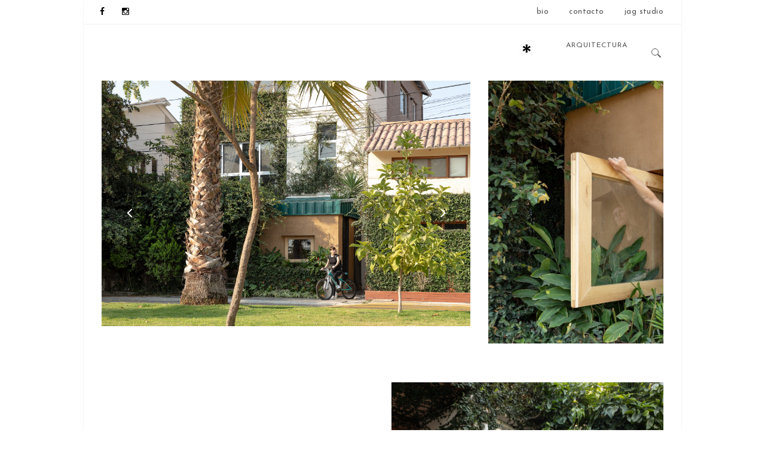

--- FILE ---
content_type: text/html; charset=UTF-8
request_url: https://juanalbertoandrade.ec/el-retiro/
body_size: 24459
content:
<!DOCTYPE html>
<html lang="en-US" class="no-js no-svg">
<head>
<meta charset="UTF-8">
<meta name="viewport" content="width=device-width, initial-scale=1">
<link rel="profile" href="https://gmpg.org/xfn/11">
<title>el retiro | Juan Alberto Andrade</title>

<!-- All In One SEO Pack 3.6.2ob_start_detected [-1,-1] -->
<script type="application/ld+json" class="aioseop-schema">{"@context":"https://schema.org","@graph":[{"@type":"Organization","@id":"https://juanalbertoandrade.ec/#organization","url":"https://juanalbertoandrade.ec/","name":"Juan Alberto Andrade","sameAs":[]},{"@type":"WebSite","@id":"https://juanalbertoandrade.ec/#website","url":"https://juanalbertoandrade.ec/","name":"Juan Alberto Andrade","publisher":{"@id":"https://juanalbertoandrade.ec/#organization"}},{"@type":"WebPage","@id":"https://juanalbertoandrade.ec/el-retiro/#webpage","url":"https://juanalbertoandrade.ec/el-retiro/","inLanguage":"en-US","name":"el retiro","isPartOf":{"@id":"https://juanalbertoandrade.ec/#website"},"breadcrumb":{"@id":"https://juanalbertoandrade.ec/el-retiro/#breadcrumblist"},"datePublished":"2023-04-20T02:02:04+00:00","dateModified":"2023-04-20T21:00:07+00:00"},{"@type":"BreadcrumbList","@id":"https://juanalbertoandrade.ec/el-retiro/#breadcrumblist","itemListElement":[{"@type":"ListItem","position":1,"item":{"@type":"WebPage","@id":"https://juanalbertoandrade.ec/","url":"https://juanalbertoandrade.ec/","name":"Juan Alberto Andrade, arquitecto."}},{"@type":"ListItem","position":2,"item":{"@type":"WebPage","@id":"https://juanalbertoandrade.ec/el-retiro/","url":"https://juanalbertoandrade.ec/el-retiro/","name":"el retiro"}}]}]}</script>
<link rel="canonical" href="https://juanalbertoandrade.ec/el-retiro/" />
			<script type="text/javascript" >
				window.ga=window.ga||function(){(ga.q=ga.q||[]).push(arguments)};ga.l=+new Date;
				ga('create', 'UA-124133826-1', 'auto');
				// Plugins
				
				ga('send', 'pageview');
			</script>
			<script async src="https://www.google-analytics.com/analytics.js"></script>
			<!-- All In One SEO Pack -->
<link rel='dns-prefetch' href='//fonts.googleapis.com' />
<link rel='dns-prefetch' href='//s.w.org' />
<link rel="alternate" type="application/rss+xml" title="Juan Alberto Andrade &raquo; Feed" href="https://juanalbertoandrade.ec/feed/" />
<link rel="alternate" type="application/rss+xml" title="Juan Alberto Andrade &raquo; Comments Feed" href="https://juanalbertoandrade.ec/comments/feed/" />
		<script type="text/javascript">
			window._wpemojiSettings = {"baseUrl":"https:\/\/s.w.org\/images\/core\/emoji\/11\/72x72\/","ext":".png","svgUrl":"https:\/\/s.w.org\/images\/core\/emoji\/11\/svg\/","svgExt":".svg","source":{"concatemoji":"https:\/\/juanalbertoandrade.ec\/wp-includes\/js\/wp-emoji-release.min.js?ver=4.9.26"}};
			!function(e,a,t){var n,r,o,i=a.createElement("canvas"),p=i.getContext&&i.getContext("2d");function s(e,t){var a=String.fromCharCode;p.clearRect(0,0,i.width,i.height),p.fillText(a.apply(this,e),0,0);e=i.toDataURL();return p.clearRect(0,0,i.width,i.height),p.fillText(a.apply(this,t),0,0),e===i.toDataURL()}function c(e){var t=a.createElement("script");t.src=e,t.defer=t.type="text/javascript",a.getElementsByTagName("head")[0].appendChild(t)}for(o=Array("flag","emoji"),t.supports={everything:!0,everythingExceptFlag:!0},r=0;r<o.length;r++)t.supports[o[r]]=function(e){if(!p||!p.fillText)return!1;switch(p.textBaseline="top",p.font="600 32px Arial",e){case"flag":return s([55356,56826,55356,56819],[55356,56826,8203,55356,56819])?!1:!s([55356,57332,56128,56423,56128,56418,56128,56421,56128,56430,56128,56423,56128,56447],[55356,57332,8203,56128,56423,8203,56128,56418,8203,56128,56421,8203,56128,56430,8203,56128,56423,8203,56128,56447]);case"emoji":return!s([55358,56760,9792,65039],[55358,56760,8203,9792,65039])}return!1}(o[r]),t.supports.everything=t.supports.everything&&t.supports[o[r]],"flag"!==o[r]&&(t.supports.everythingExceptFlag=t.supports.everythingExceptFlag&&t.supports[o[r]]);t.supports.everythingExceptFlag=t.supports.everythingExceptFlag&&!t.supports.flag,t.DOMReady=!1,t.readyCallback=function(){t.DOMReady=!0},t.supports.everything||(n=function(){t.readyCallback()},a.addEventListener?(a.addEventListener("DOMContentLoaded",n,!1),e.addEventListener("load",n,!1)):(e.attachEvent("onload",n),a.attachEvent("onreadystatechange",function(){"complete"===a.readyState&&t.readyCallback()})),(n=t.source||{}).concatemoji?c(n.concatemoji):n.wpemoji&&n.twemoji&&(c(n.twemoji),c(n.wpemoji)))}(window,document,window._wpemojiSettings);
		</script>
		<style type="text/css">
img.wp-smiley,
img.emoji {
	display: inline !important;
	border: none !important;
	box-shadow: none !important;
	height: 1em !important;
	width: 1em !important;
	margin: 0 .07em !important;
	vertical-align: -0.1em !important;
	background: none !important;
	padding: 0 !important;
}
</style>
<link rel='stylesheet' id='contact-form-7-css'  href='https://juanalbertoandrade.ec/wp-content/plugins/contact-form-7/includes/css/styles.css?ver=5.1.7' type='text/css' media='all' />
<link rel='stylesheet' id='menu-image-css'  href='https://juanalbertoandrade.ec/wp-content/plugins/menu-image/includes/css/menu-image.css?ver=2.9.6' type='text/css' media='all' />
<link rel='stylesheet' id='zt-multiscroll-css'  href='https://juanalbertoandrade.ec/wp-content/plugins/apcore/vc_custom/assets/css/jquery.multiscroll.css?ver=5.0.8' type='text/css' media='all' />
<link rel='stylesheet' id='zt-shortcode-css'  href='https://juanalbertoandrade.ec/wp-content/plugins/apcore/vc_custom/assets/css/zt-shortcode.css?ver=5.0.8' type='text/css' media='all' />
<link rel='stylesheet' id='js_composer_front-css'  href='https://juanalbertoandrade.ec/wp-content/plugins/js_composer/assets/css/js_composer.min.css?ver=6.1' type='text/css' media='all' />
<link rel='stylesheet' id='bsf-Defaults-css'  href='https://juanalbertoandrade.ec/wp-content/uploads/smile_fonts/Defaults/Defaults.css?ver=3.19.3' type='text/css' media='all' />
<link rel='stylesheet' id='acp-main-style-css'  href='https://juanalbertoandrade.ec/wp-content/themes/apress/style.css?ver=5.0.8' type='text/css' media='all' />
<link rel='stylesheet' id='photoswipe-css'  href='https://juanalbertoandrade.ec/wp-content/themes/apress/assets/css/photoswipe.css?ver=5.0.8' type='text/css' media='all' />
<link rel='stylesheet' id='photoswipe-default-skin-css'  href='https://juanalbertoandrade.ec/wp-content/themes/apress/assets/css/photoswipe-default-skin.css?ver=5.0.8' type='text/css' media='all' />
<link rel='stylesheet' id='font-awesome-css'  href='https://juanalbertoandrade.ec/wp-content/themes/apress/assets/css/font-awesome/css/font-awesome.min.css?ver=5.0.8' type='text/css' media='all' />
<link rel='stylesheet' id='acp-common-css'  href='https://juanalbertoandrade.ec/wp-content/themes/apress/assets/css/common.css?ver=5.0.8' type='text/css' media='all' />
<link rel='stylesheet' id='redux-google-fonts-apress_data-css'  href='https://fonts.googleapis.com/css?family=Josefin+Sans%3A100%2C300%2C400%2C600%2C700%2C100italic%2C300italic%2C400italic%2C600italic%2C700italic%7CMontserrat%3A100%2C200%2C300%2C400%2C500%2C600%2C700%2C800%2C900%2C100italic%2C200italic%2C300italic%2C400italic%2C500italic%2C600italic%2C700italic%2C800italic%2C900italic%7CLato%3A100%2C300%2C400%2C700%2C900%2C100italic%2C300italic%2C400italic%2C700italic%2C900italic%7CRoboto%3A100%2C300%2C400%2C500%2C700%2C900%2C100italic%2C300italic%2C400italic%2C500italic%2C700italic%2C900italic%7CPlayfair+Display&#038;ver=1651792547' type='text/css' media='all' />
<script>if (document.location.protocol != "https:") {document.location = document.URL.replace(/^http:/i, "https:");}</script><script type='text/javascript' src='https://juanalbertoandrade.ec/wp-includes/js/jquery/jquery.js?ver=1.12.4'></script>
<script type='text/javascript' src='https://juanalbertoandrade.ec/wp-includes/js/jquery/jquery-migrate.min.js?ver=1.4.1'></script>
<!--[if lt IE 9]>
<script type='text/javascript' src='https://juanalbertoandrade.ec/wp-content/themes/apress/assets/js/html5shiv.js?ver=5.0.8'></script>
<![endif]-->
<script type='text/javascript' src='https://juanalbertoandrade.ec/wp-content/themes/apress/assets/js/megamenu.js?ver=4.9.26'></script>
<link rel='https://api.w.org/' href='https://juanalbertoandrade.ec/wp-json/' />
<link rel="EditURI" type="application/rsd+xml" title="RSD" href="https://juanalbertoandrade.ec/xmlrpc.php?rsd" />
<link rel="wlwmanifest" type="application/wlwmanifest+xml" href="https://juanalbertoandrade.ec/wp-includes/wlwmanifest.xml" /> 
<meta name="generator" content="WordPress 4.9.26" />
<link rel='shortlink' href='https://juanalbertoandrade.ec/?p=1334' />
<link rel="alternate" type="application/json+oembed" href="https://juanalbertoandrade.ec/wp-json/oembed/1.0/embed?url=https%3A%2F%2Fjuanalbertoandrade.ec%2Fel-retiro%2F" />
<link rel="alternate" type="text/xml+oembed" href="https://juanalbertoandrade.ec/wp-json/oembed/1.0/embed?url=https%3A%2F%2Fjuanalbertoandrade.ec%2Fel-retiro%2F&#038;format=xml" />
<style id="apcore-dyn-styles">@font-face {font-family:"";src:;}.zolo-container,body.boxed_layout .layout_design{max-width:1000px;}.body.boxed_layout .sticky_header.fixed{max-width:1000px;}.pagetitle_parallax_content h1,.pagetitle_parallax{text-align:center;}.pagetitle_parallax_section.titlebar_style2 h1.entry-title{ float:left;}.pagetitle_parallax_section.titlebar_style2 #crumbs{ float:right;}#ajax-loading-screen[data-effect="center_mask_reveal"] span,#ajax-loading-screen,#ajax-loading-screen .reveal-1,#ajax-loading-screen .reveal-2,#mask{background:#ffffff;}.site_layout{padding-top:0; padding-bottom:0;}.zolo-header-area{font-family: Josefin Sans;letter-spacing: 0.4px;text-transform: none;}.zolo-topbar .zolo_navbar_search.expanded_search_but .nav_search_form_area,.zolo-topbar{background:rgba(255,255,255,0.0);}.zolo-topbar{border-style:solid;border-color:#eeeeee;border-top-width:0px;border-right-width:0px;border-bottom-width:1px;border-left-width:0px;}.zolo-topbar input,.zolo-header-area #lang_sel a.lang_sel_sel,.zolo-topbar a,.zolo-topbar{color:#555555}.zolo-topbar .cart-control:before,.zolo-topbar .cart-control:after,.zolo-topbar .nav_search-icon:after{border-color:#555555}.zolo-topbar .nav_search-icon.search_close_icon:after,.zolo-topbar .nav_search-icon:before{background:#555555}.zolo-topbar a:hover,.zolo-topbar .current-menu-item a{color:#999999;}.zolo-top-menu ul.sub-menu li a{ border-bottom: 1px solid #e5e5e5;}.zolo-topbar{font-size:13px;}.zolo-header-area .zolo-social ul.social-icon li a{color:#000000;}.zolo-header-area .zolo-social ul.social-icon li a:hover{color:#eaadad;}.zolo-header-area .zolo-social.boxed-icons ul.social-icon li a{width:34px;}.zolo-header-area .zolo-social.boxed-icons ul.social-icon li a{background:rgba(54,56,57,0);}.zolo-header-area .zolo-social.boxed-icons ul.social-icon li a{border:1px solid #363839;}.zolo-header-area .zolo-social.boxed-icons ul.social-icon li a{-moz-border-radius:4px;-webkit-border-radius:4px;-ms-border-radius:4px;-o-border-radius:4px;border-radius:4px; }.zolo-header-area .zolo-social.boxed-icons ul.social-icon li a{padding-top:8px;padding-bottom:8px;}.zolo-header-area .zolo-social li a,.zolo-header-area .zolo-social.boxed-icons ul.social-icon li a{font-size:14px;line-height:14px;}.zolo-header-area .header_element .zolo-social li{padding-left:12px;padding-right:12px;}.header_element ul.social-icon{margin-left:-12px;margin-right:-12px;}.zolo-top-menu ul.sub-menu{width:160px;}.zolo-top-menu .top-menu li ul.sub-menu li ul.sub-menu{left:160px;}.zolo-top-menu ul.top-menu > li > a{line-height:40px;}.zolo-top-menu ul.sub-menu{background:#ffffff;}.zolo-top-menu li ul.sub-menu li a:hover{background:#fafafa;}.zolo-top-menu li ul.sub-menu li a{color:#747474;}.zolo-top-menu li ul.sub-menu li a:hover{color:#333333;}.search_overlay,.header_element .zolo_navbar_search.expanded_search_but .nav_search_form_area{background:#ffffff!important; }.full_screen_search input,.full_screen_search .search-form::after{ color:#555555!important; }.search_overlay #mob_search_close_but:after, .search_overlay .search_close_but:after,.search_overlay #mob_search_close_but:before, .search_overlay .search_close_but:before{ border-color:#555555!important; }.full_screen_search input{border-color:#555555!important;}.full_screen_search input::-webkit-input-placeholder{color:#555555;}.full_screen_search input::-moz-placeholder{color:#555555;}.full_screen_search input::-ms-input-placeholder{color:#555555;}.full_screen_search input:-o-placeholder{color:#555555;}.header_section_one .header_left{width:50%;}.header_section_one .header_center{width:0;}.header_section_one .header_right{width:50%;}.header_section_two .header_left{width:30%;}.header_section_two .header_center{width:40%;}.header_section_two .header_right{width:30%;}.header_section_three .header_left{width:15%;}.header_section_three .header_center{width:70%;}.header_section_three .header_right{width:15%;}.header_section_one{height:40px;}.header_section_two .zolo-navigation ul li.zolo-middle-logo-menu-logo,.header_section_two{height:94px;}.header_section_three .zolo-navigation ul li.zolo-middle-logo-menu-logo,.header_section_three{height:54px;}.header_section_one li.shopping_cart{line-height:40px;}.header_section_two li.shopping_cart{line-height:94px;}.header_section_three li.shopping_cart{line-height:54px;}.headerbackground,.header_background{background-color: #ffffff;}.header_category_search_wrapper select option,.headerbackground,.header_background{background-color:#ffffff;}header.zolo_header .zolo-header_section2_background{background-color:rgba(255,255,255,0.0);}header.zolo_header .zolo-header_section2_background{border-style:solid;border-color:#e5e5e5;border-top-width:0px;border-right-width:0px;border-bottom-width:0px;border-left-width:0px;}.zolo_vertical_header .header_category_search_wrapper select option,.zolo_vertical_header .headerbackground,.zolo_vertical_header .header_background{box-shadow: 0 1px 2px rgba(0, 0, 0, 0.2);}.header_element .zolo_navbar_search.default_search_but .nav_search_form_area{top:54px;}.header_section_two a,.header_section_two{color:#555555;}.header_section_two a:hover{color:#999999;}.header_section_two .cart-control:before,.header_section_two .cart-control:after,.header_section_two .nav_search-icon:after{border-color:#555555}.header_section_two .nav_search-icon.search_close_icon:after,.header_section_two .nav_search-icon:before{background:#555555}.header_section_two{font-size:16px;}.zolo-header-area .header_section_two .top-tagline, .zolo-header-area .header_section_two .header_right_img, .zolo-header-area .header_section_two .header_htmltext, .zolo-header-area .header_section_two .header_working_hours, .zolo-header-area .header_section_two .header_address{line-height:26px;}.header_section_three a,.header_section_three{color:#555555;}.header_section_three a:hover{color:#999999;}.header_section_three .cart-control:before,.header_section_three .cart-control:after,.header_section_three .nav_search-icon:after{border-color:#555555}.header_section_three .nav_search-icon.search_close_icon:after,.header_section_three .nav_search-icon:before{background:#555555}.header_section_three{font-size:16px;}.zolo-header-area .header_section_three .top-tagline, .zolo-header-area .header_section_three .header_right_img, .zolo-header-area .header_section_three .header_htmltext, .zolo-header-area .header_section_three .header_working_hours, .zolo-header-area .header_section_three .header_address{line-height:26px;}.zolo_vertical_header a,.zolo_vertical_header{color:#555555;}.zolo_vertical_header a:hover{color:#999999;}.zolo_vertical_header{font-size:16px;}.zolo_vertical_header .vertical_fix_menu .top-tagline, .zolo_vertical_header .vertical_fix_menu .header_right_img{line-height:26px;}.logo-box{padding:0 0 0 0;}.logo-box a{max-width:84px;}.logo-box a img[src$=".svg"]{width:100%;height:34px;}.logo-box a{max-height:34px;}.logo-box a img{max-height:34px;}.header_section_one ul.header_center_col > li, .header_section_one ul.header_left_col > li, .header_section_one ul.header_right_col > li{padding:0 15px;}.header_section_one .zolo-top-menu ul,.header_section_one ul.header_left_col,.header_section_one ul.header_right_col,.header_section_one ul.header_center_col{margin:0 -15px;}.header_section_two ul.header_center_col > li, .header_section_two ul.header_left_col > li, .header_section_two ul.header_right_col > li{padding:0 20px;}.header_section_two .zolo-navigation > ul,.header_section_two ul.header_left_col,.header_section_two ul.header_right_col,.header_section_two ul.header_center_col{margin:0 -20px;}.header_section_two .zolo-navigation > ul{margin:0 -20px;}.header_section_two .vertical_menu_area.vertical_menu_open{right:20px;}.header_section_two .header_left .vertical_menu_area.vertical_menu_open{left:20px;}.header_section_two .horizontal_menu_area{padding-right:80px;}.header_section_two .header_left .horizontal_menu_area{padding-left:80px;}.header_section_three ul.header_center_col > li, .header_section_three ul.header_left_col > li, .header_section_three ul.header_right_col > li{padding:0 20px;}.header_section_three .zolo-navigation > ul,.header_section_three ul.header_left_col,.header_section_three ul.header_right_col,.header_section_three ul.header_center_col{margin:0 -20px;}.header_section_three .zolo-navigation > ul{margin:0 -20px;}.header_section_three .vertical_menu_area.vertical_menu_open{right:20px;}.header_section_three .header_left .vertical_menu_area.vertical_menu_open{left:20px;}.header_section_three .horizontal_menu_area{padding-right:80px;}.header_section_three .header_left .horizontal_menu_area{padding-left:80px;}ul.header_center_col > li.element_separator .element_separator_bar,ul.header_left_col > li.element_separator .element_separator_bar,ul.header_right_col > li.element_separator .element_separator_bar{background:#e5e5e5;}.zolo-top-menu ul > li:after,.header_section_one ul.header_center_col > li:first-child:before, .header_section_one ul.header_left_col > li:first-child:before, .header_section_one ul.header_right_col > li:first-child:before, .header_section_one ul.header_center_col > li:after, .header_section_one ul.header_left_col > li:after, .header_section_one ul.header_right_col > li:after{background:#e5e5e5;}.header_section_two ul.header_center_col > li:first-child:before, .header_section_two ul.header_left_col > li:first-child:before, .header_section_two ul.header_right_col > li:first-child:before, .header_section_two ul.header_center_col > li:after, .header_section_two ul.header_left_col > li:after, .header_section_two ul.header_right_col > li:after{background:#e5e5e5;}.header_section_three ul.header_center_col > li:first-child:before, .header_section_three ul.header_left_col > li:first-child:before, .header_section_three ul.header_right_col > li:first-child:before,.header_section_three ul.header_center_col > li:after, .header_section_three ul.header_left_col > li:after, .header_section_three ul.header_right_col > li:after{background:#e5e5e5;}.zolo-navigation ul > li:first-child:before,.zolo-navigation ul > li:after{background:#e5e5e5;}.zolo-header-area ul .zolo-social li:first-child:before,.zolo-header-area ul .zolo-social li:after{background:#e5e5e5;}.menu_hover_style5 .zolo-navigation ul > li a:after {background:#eaadad; border-right:2px solid transparent;border-color:#eaadad;height: 100%;width: 100%;position: absolute;top: 0;left: -150%;content: "";transition: 0.4s all;-webkit-transition: 0.4s all;-moz-transition: 0.4s all;z-index: -1;}.menu_hover_style5 .zolo-navigation ul > .current-menu-ancestor a:after, .menu_hover_style5 .zolo-navigation ul > .current_page_item a:after, .menu_hover_style5 .zolo-navigation ul > .current-menu-item a:after, .menu_hover_style5 .zolo-navigation ul > .current-menu-parent a:after, .menu_hover_style5 .zolo-navigation ul > li:hover a:after {left: 0;}.menu_hover_style5 .zolo-navigation ul > li ul > li a:after, .menu_hover_style5 .zolo-navigation ul > li.current-menu-ancestor ul > li a:after {display: none;}.zolo_right_vertical_header .menu_hover_style5 .zolo-navigation ul > li a:after {border-right: 0;border-left:2px solid transparent;border-color:#eaadad;left: 150%;}.zolo_right_vertical_header .menu_hover_style5 .zolo-navigation ul > .current-menu-ancestor a:after, .zolo_right_vertical_header .menu_hover_style5 .zolo-navigation ul .current_page_item a:after, .zolo_right_vertical_header .menu_hover_style5 .zolo-navigation ul .current-menu-item a:after, .zolo_right_vertical_header .menu_hover_style5 .zolo-navigation ul > .current-menu-parent a:after, .zolo_right_vertical_header .menu_hover_style5 .zolo-navigation ul li:hover a:after {left: 0;}.mobile-nav ul li,.zolo-navigation,.zolo-navigation ul li, .zolo-navigation ul li a{font-family:Josefin Sans,'Bookman Old Style', serif;font-size:12px;line-height:14px;font-style:;font-weight:;letter-spacing:1px;text-transform:uppercase;}.zolo-navigation ul li{text-align:inherit;}.header_element .zolo-navigation > ul > li{padding:0 0 0 0;}.zolo-navigation ul li a{padding:40px 20px 40px 20px;}.zolo-navigation .zolo-megamenu-wrapper .zolo-megamenu-widgets-container ul li a,.zolo-navigation .zolo-megamenu-wrapper,.zolo-navigation .zolo-megamenu-wrapper a,.zolo-navigation ul li ul.sub-menu li a{font-size:14px;line-height:normal;}.zolo-navigation .zolo-megamenu-wrapper div.zolo-megamenu-title{font-size:18px;}.header_element.header_section_three .zolo_navbar_search.expanded_search_but .nav_search_form_area, .navigation-area{background-color:rgba(255,255,255,0.0);;}.navigation-area{border-style:solid;border-top-width:1px;border-right-width:0px;border-bottom-width:0px;border-left-width:0px;}.navigation-area{border-color:#e5e5e5;}.zolo_vertical_header,.zolo-navigation ul li{text-align:left;}.zolo_vertical_header .zolo-navigation ul li ul li{text-align:left;}.zolo-navigation ul li.navbar_cart a,.zolo-navigation ul li.navbar_cart a:hover,.zolo-navigation ul li.navbar_cart:hover a,.zolo-navigation ul li.zolo-small-menu span,.zolo-navigation ul li.zolo-search-menu span{color:#555555;cursor:pointer;}.nav_button_toggle .nav_bar{background:#555555!important;}.zolo-navigation ul li a{color:#555555;}.zolo-navigation ul li a.current,.zolo-navigation ul .current-menu-ancestor a,.zolo-navigation ul .current_page_item a, .zolo-navigation ul .current-menu-item a,.zolo-navigation ul > .current-menu-parent a,.zolo-navigation ul li:hover a{color:#eaadad;;}.zolo_vertical_header .zolo-navigation ul > li{border-right:0;border-bottom:1px solid rgba(204,204,204,0.0);}.zolo_vertical_header .zolo-navigation ul > li ul li{border-right:0;border-bottom:0;}.zolo-navigation ul li ul.sub-menu,ul.sub-menu{width:160px;}.zolo-navigation ul li.zolo-dropdown-menu ul.sub-menu li ul.sub-menu,.zolo-navigation ul li ul.sub-menu li ul.sub-menu{left:160px;}.zolo_right_vertical_header .zolo-navigation ul li.zolo-dropdown-menu ul.sub-menu li ul.sub-menu{right:160px; left:auto;}.zolo-navigation ul li.zolo-dropdown-menu ul.sub-menu,.zolo-navigation ul li ul.sub-menu,.zolo-navigation .zolo-megamenu-wrapper{margin-top:0;}.zolo-navigation ul li.zolo-dropdown-menu ul.sub-menu ul.sub-menu,.zolo-navigation ul li ul.sub-menu ul.sub-menu{margin-top:0;}.zolo-navigation .zolo-megamenu-wrapper a,.zolo-navigation .zolo-megamenu-wrapper li ul.sub-menu li a,.zolo-navigation ul li.zolo-dropdown-menu ul.sub-menu li a,.zolo-navigation ul li ul.sub-menu li a{padding-top:10px;padding-bottom:10px;}.zolo-navigation ul li ul.sub-menu li a{padding-left:20px;padding-right:20px;}.zolo-navigation ul ul.sub-menu,.zolo-megamenu-wrapper .zolo-megamenu-holder,.zolo-megamenu-wrapper .zolo-megamenu-holder,li.zolo-dropdown-menu ul.sub-menu{box-shadow:0 0 4px rgba(0, 0, 0, 0.15);}.zolo-megamenu-wrapper .zolo-megamenu-holder,ul.sub-menu,.zolo-navigation ul li ul li a{background:#ffffff;}.zolo-navigation ul li ul li a:hover, .zolo-navigation ul li ul li.current-menu-item > a{background:#f8f8f8;}.zolo-navigation ul .current-menu-ancestor ul.zolo-megamenu li div.zolo-megamenu-title a span.menu-text, .sticky_header.fixed.header_background .zolo-navigation ul li:hover ul li a span.menu-text,.zolo-navigation .zolo-megamenu-wrapper,.zolo-navigation .zolo-megamenu-wrapper h3 span.menu-text,.zolo-navigation ul .current-menu-ancestor ul .current-menu-item li a span.menu-text,.zolo-navigation ul .current-menu-ancestor ul li a span.menu-text,.zolo-navigation ul li:hover ul li a span.menu-text{color:#333333;}.zolo-navigation ul .current-menu-ancestor ul.zolo-megamenu li div.zolo-megamenu-title a:hover span.menu-text, .sticky_header.fixed.header_background .zolo-navigation ul li:hover ul li a:hover span.menu-text, .zolo-navigation ul .current-menu-ancestor ul .current-menu-item li a:hover span.menu-text, .zolo-navigation ul .current-menu-ancestor ul .current-menu-item a span.menu-text, .zolo-navigation ul li:hover ul li a:hover span.menu-text{color:#333333;;}.zolo-navigation ul li ul.sub-menu li a{border-bottom:1px solid #dcdadb;}.zolo-navigation .zolo-megamenu-wrapper .zolo-megamenu-submenu{border-color:#dcdadb!important;}.horizontal_menu_area,.full_screen_menu_area, .full_screen_menu_area_responsive{background:rgba(255,255,255,1);}.full_screen_menu li a{color:#555555!important;}.full_screen_menu_area .fullscreen_menu_close_button::after, .full_screen_menu_area .fullscreen_menu_close_button::before, #full_screen_menu_close_responsive::after, #full_screen_menu_close_responsive::before{border-color:#555555!important;}.navigation .zolo_navbar_search.expanded_search_but .nav_search_form_area input{color:#555555;}.navigation .zolo_navbar_search .nav_search_form_area input::-webkit-input-placeholder {color:#555555;}.navigation .zolo_navbar_search .nav_search_form_area input::-moz-placeholder {color:#555555;}.navigation .zolo_navbar_search .nav_search_form_area input:-ms-input-placeholder {color:#555555;}.navigation .zolo_navbar_search .nav_search_form_area input:-moz-placeholder{color:#555555;}.zolo-navigation ul ul.sub-menu,.zolo-megamenu-wrapper .zolo-megamenu-holder{border-top: 3px  solid #eaadad;}.zolo-navigation ul ul.sub-menu ul.sub-menu{top:-3px;}.zolo_vertical_header .zolo-navigation ul ul.sub-menu, .zolo_vertical_header .zolo-megamenu-wrapper .zolo-megamenu-holder{border-top:0;border-left:3px  solid #eaadad;}.zolo_right_vertical_header .zolo_vertical_header .zolo-navigation ul ul.sub-menu,.zolo_right_vertical_header .zolo_vertical_header .zolo-megamenu-wrapper .zolo-megamenu-holder{border-top:0;border-left:0;border-right: 3px  solid #eaadad;}.menu_hover_style4 .zolo-navigation ul li a:before,.menu_hover_style3 .zolo-navigation ul li a:before,.menu_hover_style1 .zolo-navigation ul li a:before{border-bottom: 2px solid transparent;border-color:#eaadad;}.menu_hover_style4 .zolo-navigation ul li a:after{border-top: 2px solid transparent; border-color:#eaadad;}.menu_hover_style2 .zolo-navigation ul li a:before{border-width: 2px 0 2px 0!important;}.menu_hover_style2 .zolo-navigation ul li a:after{border-width: 0 2px 0 2px!important;}.menu_hover_style2 .zolo-navigation ul li a:before, .menu_hover_style2 .zolo-navigation ul li a:after{border-color:#eaadad;}.vertical_menu_area .zolo-navigation li a{background:rgba(0,0,0,0.8);}.vertical_menu_area .zolo-navigation li a:hover{background:#eaadad;}.zolo_header4 .vertical_menu_box .zolo-navigation .vertical_menu_area li a{color:#555555;}.zolo_header4 .vertical_menu_box .zolo-navigation .vertical_menu_area li a:hover{color:#eaadad;;}.horizontal_menu_area{width:800px;}.vertical_menu_area{width:360px;}.vertical_menu_area{top:53px;}.zolo_vertical_header .vertical_fix_header_box,.zolo_vertical_header header.zolo_header{width:280px;}.zolo_left_vertical_header .zolo_vertical_header_topbar,.zolo_left_vertical_header .zolo_footer_area,.zolo_left_vertical_header .zolo_main_content_area{margin-left:280px;}.zolo_right_vertical_header .zolo_vertical_header_topbar,.zolo_right_vertical_header .zolo_footer_area,.zolo_right_vertical_header .zolo_main_content_area{margin-right:280px;}.zolo_vertical_header .vertical_fix_menu .header_left ul.header_left_col > li{padding:20px 40px 20px 40px;}.vertical_header_menu .zolo-navigation ul li a,.vertical_header_menu .zolo-navigation ul.menu_hover_design7 > li{padding-left:40px;padding-right:40px;}.vertical_header_menu .zolo-navigation ul.menu_hover_design7 > li > a{padding-left:0;padding-right:0;}.zolo_vertical_header .zolo-navigation ul li.zolo-dropdown-menu ul ul{top:0; margin-left:-3px;}.zolo_right_vertical_header .zolo_vertical_header .zolo-navigation ul li.zolo-dropdown-menu ul ul{top:0; margin-right:-3px;}.sticky_header_area{background:#ffffff;}.sticky_header_area .navigation-area,header.zolo_header .sticky_header_area .zolo-header_section2_background,.mobile_header_area header.zolo_header .zolo-header_section2_background{background:rgba(229, 229, 229,0.0);}.sticky_header_fixed.sticky-header-shrunk .header_section_two .zolo-navigation ul li.zolo-middle-logo-menu-logo,.sticky_header_fixed.sticky-header-shrunk .header_section_two{height:66px;}.sticky_header_fixed.sticky-header-shrunk .logo-box{padding-top:0px; padding-bottom:0px;}.sticky_header_fixed.sticky-header-shrunk .logo-box img{max-width:90%;}.sticky_header_fixed.sticky-header-shrunk .header_element .zolo-navigation > ul > li{padding:0 0 0 0;}.sticky_header_fixed.sticky-header-shrunk .header_element .zolo-navigation > ul > li > a{padding:20px 20px 20px 20px;}.sticky_header.sticky_header_area .zolo-navigation > ul > li > a,.sticky_header_area .header_section_two a, .sticky_header_area .header_section_two,.zolo-header-area .sticky_header_area .zolo-social ul.social-icon li a{color:#555555;}.sticky_header.sticky_header_area .zolo-navigation ul li a.current,.sticky_header.sticky_header_area .zolo-navigation ul .current-menu-ancestor a,.sticky_header.sticky_header_area .zolo-navigation ul .current_page_item a, .sticky_header.sticky_header_area .zolo-navigation ul .current-menu-item a,.sticky_header.sticky_header_area .zolo-navigation ul > .current-menu-parent a,.sticky_header.sticky_header_area .zolo-navigation ul li:hover a,.sticky_header.sticky_header_area .zolo-navigation > ul > li > a:hover,.sticky_header_area .header_section_two a:hover,.zolo-header-area .sticky_header_area .zolo-social ul.social-icon li a:hover{color:#eaadad;;}.sticky_header_area .header_element .nav_search-icon:after{border-color:#555555}.sticky_header_area .header_element .nav_search-icon.search_close_icon:after,.sticky_header_area .header_element .nav_search-icon:before{background:#555555}.zolo_preset_header2 .header_section_one .header_left{width:40%;}.zolo_preset_header2 .header_section_one .header_right{width:60%;}.zolo_preset_header2 .header_section_two .header_left{width:20%;}.zolo_preset_header2 .header_section_two .header_right{width:80%;}.special_button_area .special_button{padding:10px 25px 10px 25px;color:#555555!important; font-size:14px; line-height:14px;letter-spacing:0.9px;-moz-border-radius:25px;-ms-border-radius:25px;-o-border-radius:25px;-webkit-border-radius:25px;border-radius:25px;}.special_button_area .special_button:hover{color:#999999!important;}.special_button_area .special_button:hover, .special_button_area .special_button{background:rgba(54,56,57,0);border-color:rgba(85,85,85,1);border-style:solid;border-top-width:1px;border-right-width:1px;border-bottom-width:1px;border-left-width:1px;}.special_button_area.button_hover_style1 .special_button:hover{background:rgba(54,56,57,0);border-color:rgba(153,153,153,1);}.special_button_area .special_button:after{background:rgba(54,56,57,0);}.special_button_area .special_button2{padding:10px 25px 10px 25px;color:#555555!important; font-size:14px; line-height:14px;letter-spacing:0.9px;-moz-border-radius:25px;-ms-border-radius:25px;-o-border-radius:25px;-webkit-border-radius:25px;border-radius:25px;}.special_button_area .special_button2:hover{color:#999999!important;}.special_button_area .special_button2:hover, .special_button_area .special_button2{background:rgba(54,56,57,0);border-color:rgba(85,85,85,1);border-style:solid;border-top-width:1px;border-right-width:1px;border-bottom-width:1px;border-left-width:1px;}.special_button_area.button_hover_style1 .special_button2:hover{background:rgba(54,56,57,0);border-color:rgba(153,153,153,1);}.special_button_area .special_button2:after{background:rgba(54,56,57,0);}.footer{background-color: #2b3034!important;}.footer{border-style:solid;border-color:#e9eaee;border-top-width:1px;border-right-width:0px;border-bottom-width:0px;border-left-width:0px;}.footer-widgets{padding-top:40px}.footer-widgets{padding-bottom:40px;}.zolo_copyright_padding,.zolo_footer_padding{padding-right:30px;}.zolo_copyright_padding,.zolo_footer_padding{padding-left:30px;}.footer-layout-upper{padding-top:0}.footer-layout-upper{padding-bottom:40px;}.footer-layout-lower{padding-top:0}.footer-layout-lower{padding-bottom:40px;}.zolo_footer_area .widget .tagcloud a,.zolo_footer_area .widget li,.zolo_footer_area .widget.widget_nav_menu li a{border-color:#707070!important;}.widget.widget_pages li a,.widget .tagcloud a,.widget li,.widget.widget_nav_menu li a{border-color:#dadada!important;}.footer h3.widget-title{padding-top:10px;}.footer h3.widget-title{padding-bottom:10px;}.footer h3.widget-title{margin-bottom:10px;}.footer h3.widget-title{position: relative;}.footer h3.widget-title:after{height:2px; width:80px; background:#dddddd;position: absolute;bottom:0px;content: ""; left:0;}.copyright_wrap{background:#ffffff;float: left;width: 100%;}.copyright{border-style:solid;border-color:#ffffff;border-top-width:1px;border-right-width:0px;border-bottom-width:0px;border-left-width:0px;}.copyright{padding-top:18px}.copyright{padding-bottom:18px;}.copyright_social .zolo-social ul.social-icon li a{color:#8c8989;}.copyright_social .zolo-social ul.social-icon li a:hover{color:#6a6969;}.copyright_social .zolo-social.boxed-icons ul.social-icon li a{background:rgba(34,34,34,0);}.copyright_social .zolo-social.boxed-icons ul.social-icon li a{border:1px solid #797878;}.copyright_social .zolo-social.boxed-icons ul.social-icon li a{-moz-border-radius:0px;-webkit-border-radius:0px;-ms-border-radius:0px;-o-border-radius:0px;border-radius:0px;}.copyright_social .zolo-social.boxed-icons ul.social-icon li a{min-width:34px;}.copyright_social .zolo-social.boxed-icons ul.social-icon li a{padding-top:8px;padding-bottom:8px;}.copyright_social .zolo-social li a,.copyright_social .zolo-social.boxed-icons ul.social-icon li a{font-size:14px;line-height:14px;}.copyright_social .zolo-social li{padding-left:12px;}.copyright_social .zolo-social li{padding-right:12px;}.container_padding_top, .container-padding{padding-top:60px;}.container_padding_bottom, .container-padding{padding-bottom:50px;}.container_padding_left_right, .container-padding{padding-left:30px;padding-right:30px;}.zolo-topbar .headertopcontent_box{padding-left:30px;padding-right:30px;}.headercontent_box{padding-left:30px;padding-right:30px;}.navigation-padding{padding-left:30px;padding-right:30px;}.hassidebar.double_sidebars .content-area{width: calc(58%);padding:0 50px;float:left;margin-left:calc(21%);}.hassidebar.double_sidebars .sidebar_container_1{width:21%;margin-left:calc(1px - (21% + 58%));float:left;}.hassidebar.double_sidebars .sidebar_container_2{width:21%;float:left;}.hassidebar .content-area{width:77%;}.hassidebar .sidebar_container_1{width:23%;}.hassidebar .sidebar_container_2{width:23%;} .sidebar .widget h3.widget-title span{padding-top:10px;}.sidebar .widget h3.widget-title span{padding-bottom:10px;}.sidebar .widget h3.widget-title{margin-bottom:10px;}.sidebar a{color:#888888;}.sidebar .widget.widget_nav_menu li.current-menu-item a,.sidebar .widget.widget_pages li.current_page_item a,.sidebar a:hover{color:;}.sidebar .widget h3.widget-title{text-align: left;}.rtl .sidebar .widget h3.widget-title{text-align:right;}.pagetitle_parallax_content_box{height:100px;}.pagetitle_parallax:after{background:rgba(0,0,0,0.3)!important;}.pagetitle_parallax_1{}.pagetitle_parallax_content h1{font-size:30px;line-height:36px;}#crumbs, #crumbs a,.pagetitle_parallax_content h1{color:#ffffff;}.pagetitle_parallax_content{padding:30px 30px 30px 30px;}#crumbs,#crumbs a{font-size:13px;}body.boxed_layout .site_layout{background-color:#ffffff;}body.boxed_layout .site_layout{}.container-main{background-color: #ffffff;}body,input,select,textarea{font-family: Josefin Sans;font-size: 12px;line-height: 26px;letter-spacing: 0px;text-align: inherit;text-transform: none;color: #747474;}h1{font-family: Josefin Sans;font-size: 30px;line-height: 40px;letter-spacing: 0px;text-transform: none;color: #333333;}h2{font-family: Josefin Sans;font-size: 30px;line-height: 40px;letter-spacing: 0px;text-transform: none;color: #333333;}h3{font-family: Josefin Sans;font-size: 24px;line-height: 34px;letter-spacing: 0px;text-transform: none;color: #333333;}h4{font-family: Roboto;font-size: 22px;line-height: 30px;letter-spacing: 0px;text-transform: none;color: #333333;}h5{font-family: Roboto;font-size: 20px;line-height: 30px;letter-spacing: 0px;text-transform: none;color: #333333;}h6{font-family: Roboto;font-size: 18px;line-height: 28px;letter-spacing: 0px;text-transform: none;color: #333333;}i, em, var{font-family: Playfair Display;}b, strong{font-family: Montserrat;}.sidebar .widget h3.widget-title{font-family: Montserrat;font-size: 18px;line-height: 26px;font-style: 700;text-transform: none;font-weight: Normal 400;letter-spacing: 0px;color: #333333;}.sidebar,.sidebar h1,.sidebar h2,.sidebar h3,.sidebar h4,.sidebar h5,.sidebar h6{font-family: Lato;font-size: 16px;line-height: 24px;font-style: 700;font-weight: Normal 400;text-transform: none;letter-spacing: 0px;color: #333333;}.footer h3.widget-title{font-family: Josefin Sans;font-size: 18px;line-height: 26px;font-weight: 700;letter-spacing: 0px;text-transform: none;color: #dddddd;}.footer,.footer h1,.footer h2,.footer h3,.footer h4,.footer h5,.footer h6{font-family: Roboto;font-weight: 400;letter-spacing: 0px;text-transform: none;color: #dddddd;}.footer{font-size: 16px;line-height: 24px;}.pagetitle_parallax_content h1{font-family: Montserrat;letter-spacing: 0px;text-transform: none;}.post_title_area h2,.portfolio_detail h2.portfolio_title{font-family: Montserrat;font-size: 20px;line-height: 28px;letter-spacing: 0px;text-transform: none;}.testimonial_single_page h2.testimonial-entry-title, .team_single_page h2.team-entry-title, body.single .post_title_area h1,.single_page_title{font-family: Montserrat;font-size: 20px;line-height: 28px;letter-spacing: 0px;text-transform: none;color: #333333;}.zolo_blog_date_style5,.apress_postmeta_area,.zolo_blog_meta,.post-bottom-info,.zolo_blog_post_slider_area ul.metatag_list,ul.entry_meta_list,.entry-meta,.zolo_blog_box .zolo_blog_author, .zolo_blog_box .zolo_blog_date,.social_sharing_icon{font-family: Lato;font-size: 14px;line-height: 22px;letter-spacing: 0px;text-transform: none;color: #333333;}.footer .zolo-about-me ul.zolo-about-me-social li a,.footer a{color:#bfbfbf}.footer .zolo-about-me ul.zolo-about-me-social li a:hover, .footer .widget.widget_nav_menu li.current-menu-item a, .footer .widget.widget_pages li.current_page_item a,.footer a:hover{color:;}.vertical_copyright,.copyright{font-size:12px;color:#8C8989;}.copyright a{color:#bfbfbf;}.copyright a:hover{color:;}.pagination,.woocommerce nav.woocommerce-pagination ul li a, .woocommerce nav.woocommerce-pagination ul li span, .woocommerce #content nav.woocommerce-pagination ul li a, .woocommerce #content nav.woocommerce-pagination ul li span, .woocommerce-page nav.woocommerce-pagination ul li a, .woocommerce-page nav.woocommerce-pagination ul li span, .woocommerce-page #content nav.woocommerce-pagination ul li a, .woocommerce-page #content nav.woocommerce-pagination ul li span,.page-numbers{font-size:12px;line-height:12px;}.widget_calendar caption,.widget_calendar th,.widget_calendar tbody td#today,.widget_calendar a:hover, .zolo_zilla_likes_box, .posttype_gallery_slider .zolo_blog_icons .zolo_blog_icon, .navigation .nav-next a, .navigation .nav-previous a, .paging-navigation .nav-next a:hover, .navigation .nav-previous a:hover, #bbpress-forums fieldset.bbp-form legend, .favorite-toggle,a.subscription-toggle, .subscription-toggle{background:#eaadad;;}::-moz-selection{background:#eaadad;color:#fff;}::selection{background:#eaadad;color:#fff;}.wp-block-quote:not(.is-large):not(.is-style-large), article blockquote,.zolo_navbar_search.default_search_but .nav_search_form_area .search-form .search-submit{border-color:#eaadad;}.woocommerce div.product .woocommerce-tabs ul.tabs li.active, .woocommerce #content div.product .woocommerce-tabs ul.tabs li.active, .woocommerce-page div.product .woocommerce-tabs ul.tabs li.active, .woocommerce-page #content div.product .woocommerce-tabs ul.tabs li.active,.title404,.zoloblogstyle1 .post_title_area h2 a:hover,.zolo-about-me ul.zolo-about-me-social li a,nav.woocommerce-MyAccount-navigation ul li.is-active a,nav.woocommerce-MyAccount-navigation ul li a:hover{color:#eaadad;}.zolo_navbar_search.expanded_search_but .nav_search_form_area input,.zolo-about-me ul.zolo-about-me-social li a{border-color:#eaadad!important;}a{color:#888888;}.widget.widget_nav_menu li.current-menu-item a,.widget.widget_pages li.current_page_item a,a:hover{color:#333333;}.woocommerce div.product .stock, .woocommerce #content div.product .stock, .woocommerce-page div.product .stock, .woocommerce-page #content div.product .stock,.woocommerce div.product span.price del, .woocommerce div.product p.price del, .woocommerce #content div.product span.price del, .woocommerce #content div.product p.price del, .woocommerce-page div.product span.price del, .woocommerce-page div.product p.price del, .woocommerce-page #content div.product span.price del, .woocommerce-page #content div.product p.price del,.woocommerce div.product span.price, .woocommerce div.product p.price, .woocommerce #content div.product span.price, .woocommerce #content div.product p.price, .woocommerce-page div.product span.price, .woocommerce-page div.product p.price, .woocommerce-page #content div.product span.price, .woocommerce-page #content div.product p.price,.woocommerce ul.products li.product .price{color:#747474!important;}.page-numbers li a,.page-numbers li span.dots,.woocommerce nav.woocommerce-pagination ul li a, .woocommerce nav.woocommerce-pagination ul li span, .woocommerce #content nav.woocommerce-pagination ul li a, .woocommerce #content nav.woocommerce-pagination ul li span, .woocommerce-page nav.woocommerce-pagination ul li a, .woocommerce-page nav.woocommerce-pagination ul li span, .woocommerce-page #content nav.woocommerce-pagination ul li a, .woocommerce-page #content nav.woocommerce-pagination ul li span{color:#333333!important;background:#eeeeee;border: 1px solid #e1e1e1;}.zolo_blog_area .page-numbers li span,.zolo_blog_area .page-numbers li a:hover,.zolo_portfolio_area .page-numbers li a:hover,.page-numbers li span,.page-numbers li a:hover,.woocommerce nav.woocommerce-pagination ul li span.current, .woocommerce nav.woocommerce-pagination ul li a:hover, .woocommerce nav.woocommerce-pagination ul li a:focus, .woocommerce #content nav.woocommerce-pagination ul li span.current, .woocommerce #content nav.woocommerce-pagination ul li a:hover, .woocommerce #content nav.woocommerce-pagination ul li a:focus, .woocommerce-page nav.woocommerce-pagination ul li span.current, .woocommerce-page nav.woocommerce-pagination ul li a:hover, .woocommerce-page nav.woocommerce-pagination ul li a:focus, .woocommerce-page #content nav.woocommerce-pagination ul li span.current, .woocommerce-page #content nav.woocommerce-pagination ul li a:hover, .woocommerce-page #content nav.woocommerce-pagination ul li a:focus{color:#ffffff!important;background:#eaadad;border: 1px solid #cccccc;}body.single .post-navigation .post-meta-nav-title{font-size:22px; line-height:30px;}body.single .post-navigation .post-meta-nav{border-color:#888888;}body.single .post-navigation a:hover .post-meta-nav{border-color:#333333;}a.default_back-to-top,a.back-to-top{background:#eaadad;color:#ffffff;border:1px solid rgba(122,122,122,0);}a.default_back-to-top:hover,a.back-to-top:hover{background:#eaadad;color:#ffffff;border:1px solid rgba(122,122,122,0);}.extended_sidebar_box.extended_sidebar_position_right.extended_sidebar_mask_open{right:300px;}.extended_sidebar_position_right .extended_sidebar_area{right:-300px;}.extended_sidebar_area{width:300px;}.extended_sidebar_box.extended_sidebar_position_left.extended_sidebar_mask_open{left:300px;}.extended_sidebar_position_left .extended_sidebar_area{left:-300px;}.extended_sidebar_box .extended_sidebar_mask{top:-0;}.extended_sidebar_area{background-color: #ffffff;}.extended_sidebar_area h1,.extended_sidebar_area h2,.extended_sidebar_area h3,.extended_sidebar_area h4,.extended_sidebar_area h5,.extended_sidebar_area h6,.extended_sidebar_area,.extended_sidebar_area .widget,.extended_sidebar_area .widget h3.widget-title{color:#333333;}.extended_sidebar_area a,.extended_sidebar_area .widget a{color:#333333;}.extended_sidebar_area a:hover,.extended_sidebar_area .widget a:hover{color:#333333;;}.extended_sidebar_area .widget li,.extended_sidebar_area .widget.widget_nav_menu li a{border-color:#eeeeee!important;}.single_post_content_wrapper{ max-width:900px;}body.single .post-navigation.navigation_style1 a{color:#888888;}body.single .post-navigation.navigation_style1 a:hover{color:#333333;}body.single .post-navigation.navigation_style1 .post-meta-nav{border-color:#888888;}body.single .post-navigation.navigation_style1 a:hover .post-meta-nav{border-color:#333333;}body.single .post-navigation.navigation_style2,body.single .post-navigation.navigation_style2 a{color:#888888;background-color:#f7f7f7;}body.single .post-navigation.navigation_style2 a:hover{color:#333333;background-color:#eeeeee;}body.single .post-navigation.navigation_style3 a.pagination_button{color:#888888;background-color:#f7f7f7;}body.single .post-navigation.navigation_style3 a.pagination_button:hover,body.single .post-navigation.navigation_style3 .pagination_thumb_area{color:#333333;background-color:#eeeeee;}body.single .post-navigation.navigation_style4 .pagination_caption{color:#ffffff;}body.single .post-navigation.navigation_style4 a .pagination_bg:after{background:#888888;}.portfolio_layout article{padding:15px;}.portfolio_layout .site-content{margin:0 -15px;}.portfolio_featured_area .portfolio_featured_thumb:hover:after{background:rgba(0,0,0,0.4);}.testimonial_star .star_rating .filled::before{color:#eaadad;}body.single .post-navigation.navigation_style2.testimonial_navigation,body.single .post-navigation.navigation_style2.testimonial_navigation a{color:#888888;background-color:#f7f7f7;}body.single .post-navigation.navigation_style2.testimonial_navigation a:hover{color:#333333;background-color:#eeeeee;}body.single .post-navigation.navigation_style2.team_navigation,body.single .post-navigation.navigation_style2.team_navigation a{color:#888888;background-color:#f7f7f7;}body.single .post-navigation.navigation_style2.team_navigation a:hover{color:#333333;background-color:#eeeeee;}.portfolio_layout article .portfoliopage_content,.blog_layout .blog_layout_box .blogpage_content,.blog_layout .blog_layout_box_withoutpadding .blogpage_content{background:rgba(255,255,255,0.9);}.portfolio_layout article .portfoliopage_content,.blog_layout .blog_layout_box .blogpage_content,.blog_layout .blog_layout_box_withoutpadding .blogpage_content{box-shadow: 0 0px 2px rgba(0,0,0,0.15);}.blog_layout .blog_layout_box .blogpage_content:hover,.blog_layout .blog_layout_box_withoutpadding .blogpage_content:hover{box-shadow: 0 0px 7px rgba(0,0,0,0.15);}.read_more_area,.blog_layout .share-box,.post_title_area{text-align:left}.categories-links.rounded a,.categories-links.box a{background:rgba(117,117,117,0.0);}.categories-links.rounded a,.categories-links.box a{border: 1px solid #757575;}.categories-links.rounded a,.categories-links.box a{color:#757575}.categories-links.rounded a:hover,.categories-links.box a:hover{color:#ffffff}.categories-links.rounded a:hover,.categories-links.box a:hover{background:#eaadad;;}.categories-links.rounded a:hover, .categories-links.box a:hover{border: 1px solid transparent;}a.more-link,.read_more_area a.read-more{background:rgba(117,117,117,0.0);}a.more-link,.read_more_area a.read-more{border: 1px solid #757575;}a.more-link,.read_more_area a.read-more{color:#757575}a.more-link:hover,.read_more_area a.read-more:hover{color:#ffffff}a.more-link:hover,.read_more_area a.read-more:hover{background:#eaadad;}a.more-link:hover,.read_more_area a.read-more:hover{border: 1px solid rgba(117,117,117,0.0);}.share-box li a{-moz-border-radius:px;-webkit-border-radius:px;-ms-border-radius:px;-o-border-radius:px;border-radius:px;}.share-box li a{background:rgba(117,117,117,0.0);}.share-box li a:hover{background:#eaadad;}.share-box li a{border: 1px solid #757575;}.share-box li a:hover{border: 1px solid transparent;}.share-box li a{color:#757575}.share-box li a:hover{color:#ffffff}.wpcf7-form input:focus, .wpcf7-form textarea:focus{border-color:!important;}.wpcf7-form select,.wpcf7-form .uneditable-input,.wpcf7-form input,.wpcf7-form textarea{border-color:#cccccc;background:rgba(255,255,255,0.0);}.wpcf7-form select,.wpcf7-form .uneditable-input, .wpcf7-form input, .wpcf7-form textarea,.wpcf7-form{color:#747474;}.wpcf7-form button, .wpcf7-form input[type=reset], .wpcf7-form input[type=submit], html .wpcf7-form input[type=button]{border:1px solid rgba(0,0,0,0.0)!important;}.wpcf7-form button:hover, .wpcf7-form input[type=reset]:hover, .wpcf7-form input[type=submit]:hover, html .wpcf7-form input[type=button]:hover{border-color:rgba(0,0,0,0.0)!important;}.wpcf7-form button, .wpcf7-form input[type=reset], .wpcf7-form input[type=submit], html .wpcf7-form input[type=button]{background:#eaadad;}.wpcf7-form button:hover, .wpcf7-form input[type=reset]:hover, .wpcf7-form input[type=submit]:hover, html .wpcf7-form input[type=button]:hover{background:#eaadad;opacity:1;}.zt_button_icon,.zt_button_icon_right,.wpcf7-form button, .wpcf7-form input[type=reset], .wpcf7-form input[type=submit], html .wpcf7-form input[type=button]{color:#ffffff!important;}.zt_button_icon:hover,.zt_button_icon_right:hover,.wpcf7-form button:hover, .wpcf7-form input[type=reset]:hover, .wpcf7-form input[type=submit]:hover, html .wpcf7-form input[type=button]:hover{color:#F6F6F6!important;}@media (max-width:1050px) {.fullscreen_header_area{ display:none !important;}.fullscreen_header_area.fullscreen_menu_open_button{ display:block!important;}.mobile_header_area{ display: block !important;}.modern_mobile_menu .headercontent_box{ display:table;}.zolo_mobile_navigation_area{ width:100%; float:left;background:#000; padding-bottom:10px;padding-top:10px; text-align:left;}.zolo_mobile_navigation_area.zolo_mobile_navigation_menu,.modern_mobile_menu .zolo_mobile_navigation_area{ padding:0;}.mobile_header_area.modern_mobile_menu .logo-box{ float:left;}.mob_nav_icon_area{ display:table-cell; vertical-align:middle; width:140px;}.modern_mobile_menu .mobile-nav ul#mobile-nav{ margin:0;}.mobile_header_area{ text-align:center;width:100%; float:left;}.mobile_header_area.mobile_header_sticky{ position:fixed; z-index:9;}.mobile_header_area .logo-box{ float:none; display:inline-block;padding:38px 0;}.mobile_header_area ul.mob_nav_icons{ margin:0; padding:0; list-style:none; float:right;}.mobile_header_area ul.mob_nav_icons li{float:left; padding:0 0 0 15px; color:#f4421a;line-height:20px;}.mobile_header_area ul.mob_nav_icons li a{color:#f4421a; cursor:pointer;}.mobile_header_area ul.mob_nav_icons li .fa{font-size:22px;}.mobile_header_area .zolo_mobile_navigation_area #nav_toggle{margin-left:30px;}.mobile_header_area .zolo_mobile_navigation_area ul.mob_nav_icons{margin-right:30px;}.mobile-nav .mobile_button_wrap{ display:none; width:100%; float:left; padding:10px 10px 16px; text-align:center;}.mobile-nav .special_button_area{ padding-bottom:15px;width:100%; float:left;}.mobile-nav .special_button_area .special_button2,.mobile-nav .special_button_area .special_button{ width:100%;}.mobile-nav ul{ list-style:none; padding:0; margin:0;width:100%; float:left; display:none;}.mobile-nav ul li{ width:100%; float:left;}.mobile-nav ul li.zolo-dropdown-menu ul.sub-menu{box-shadow: none;}.mobile-nav ul li a{ width:100%; float:left; padding:0 30px;}.mobile-nav ul li ul, .mobile-nav ul.sub-menu{ width:100%; background: none;}.mobile-nav ul li li a{ padding-left:40px;}.mobile-nav ul li li li a{ padding-left:50px;}.mobile-nav ul li li li li a{ padding-left:60px;}.mobile-nav {z-index:9999; }.mobile-nav ul li{position: relative;}.mobile-nav .mobile-collapse-toggle{position: absolute;right: 0px;top: 0px;display: block;cursor: pointer;font-size: 20px;padding:0px 12px 0px; line-height:50px;color: #fff;z-index: 9989999;}.mobile-nav .mobile-collapse-toggle [class*="genericon"]{ line-height:50px;}#nav_toggle{position:relative;width:25px; height:20px;float:left; cursor:pointer;}.mobile_header_area.modern_mobile_menu #nav_toggle{ margin-left:20px; float:right;}#nav_toggle .nav_bar{background:#f4421a; width:100%;height:2px; float:left; cursor:pointer; margin:3px 0;}#nav_toggle.active .nav_bar_2nd{ height:0;margin:0;}#nav_toggle.active .nav_bar_1st{ margin:11px 0 0 0;transform: rotate(45deg);-moz-transform: rotate(45deg);-webkit-transform: rotate(45deg);-ms-transform: rotate(45deg);-o-transform: rotate(45deg); }#nav_toggle.active .nav_bar_3rd{transform: rotate(-45deg);-moz-transform: rotate(-45deg);-webkit-transform: rotate(-45deg);-ms-transform: rotate(-45deg);-o-transform: rotate(-45deg);margin:-3px 0 0;}.open-submenu{ position:absolute; top:0; right:0; width:60px; cursor:pointer;}.open-submenu:after{ width: 0; height: 0;content: "\f107";top:50%; left:50%; margin:-8px 0 0 -5px; position:absolute;font-family: FontAwesome; font-size:16px; line-height:16px;}.mobile-nav ul li a i.fa-angle-down{ display:none;}.fullpage_scroll_class .mobile_header_area .zolo-header-area,body.ver_full_screen_slider .zolo-header-area,body.slider_position_from_top .mobile_header_area .zolo-header-area,body.titlebar_position_from_top .mobile_header_area .zolo-header-area{ position:relative;}}.mobile_header_area header.zolo_header .headercontent_box{padding-top:0;}.mobile_header_area header.zolo_header .headercontent_box{padding-bottom:0;}.mobile_header_area header.zolo_header .headercontent_box{padding-right:30px;padding-left:30px;}.mobile_header_area .logo-box{padding:38px 0 38px 0;}.zolo_mobile_navigation_area{background:#eaadad;}.mobile-nav ul li a:hover{background:#ffffff;}.mobile-nav ul li a{font-size:14px;line-height:40px;}.open-submenu{height:40px;}.mobile_header_area ul.mob_nav_icons li a{color:#e5e5e5!important;}.mobile_header_area .nav_search-icon.search_close_icon:after,.mobile_header_area .nav_search-icon:before,#nav_toggle .nav_bar{background:#e5e5e5!important;}.mobile_header_area .nav_search-icon:after{border-color:#e5e5e5!important;}.open-submenu:after,.mobile-nav ul li a{color:#ffffff!important;}.mobile-nav ul li a:hover{color:#eaadad!important;}.mobile-nav ul li a{border-bottom:1px solid rgba(0,0,0,0)!important;}.mobile_header_area .headerbackground,.mobile_header_area .header_background{background:#ffffff;}.launch_button,.launch_button:hover, button:hover, button:focus, input[type="submit"]:hover, input[type="button"]:hover, input[type="reset"]:hover, input[type="submit"]:focus, input[type="button"]:focus, input[type="reset"]:focus, button, input[type="submit"], input[type="button"], input[type="reset"], .zolo_navbar_search.default_search_but .nav_search_form_area .search-form .search-submit{background:#eaadad;color:#ffffff}a.launch_button, .woocommerce-page #respond input#submit, button, input[type="submit"], input[type="button"], input[type="reset"]{-moz-border-radius:0px;-webkit-border-radius:0px;-ms-border-radius:0px;-o-border-radius:0px;border-radius:0px;}.woocommerce-page #respond input#submit, button, input[type="submit"], input[type="button"], input[type="reset"]{padding: 9px 16px;font-size:13px;height: auto; line-height: normal;}button, input[type="submit"], input[type="button"], input[type="reset"]{box-shadow: 0 2px 2px 0 rgba(0, 0, 0, 0.14), 0 1px 5px 0 rgba(0, 0, 0, 0.12), 0 3px 1px -2px rgba(0, 0, 0, 0.2);}button:hover, input[type="submit"]:hover, input[type="button"]:hover, input[type="reset"]:hover{box-shadow: 0 3px 3px 0 rgba(0, 0, 0, 0.14), 0 1px 7px 0 rgba(0, 0, 0, 0.12), 0 3px 1px -1px rgba(0, 0, 0, 0.2);}@media (max-width:1050px) {.zolo_left_vertical_header .zolo_vertical_header_topbar,.zolo_left_vertical_header .zolo_footer_area,.zolo_left_vertical_header .zolo_main_content_area{margin-left:0px!important;}.zolo_right_vertical_header .zolo_vertical_header_topbar,.zolo_right_vertical_header .zolo_footer_area,.zolo_right_vertical_header .zolo_main_content_area{margin-right:0px!important;}.header_section_one{line-height:40px;}}@media (max-width:800px){.hassidebar.double_sidebars .content-area{width:100%;padding:0;float:left;margin-left:0;}.hassidebar.double_sidebars .sidebar_container_1{width:100%;margin-left:0;float:left;}.hassidebar.double_sidebars .sidebar_container_2{width:100%;float:left;}.hassidebar.right .content-area,.hassidebar.left .content-area,.hassidebar .content-area{width:100%; padding:0!important;}.hassidebar .sidebar_container_1{width:100%;}.hassidebar .sidebar_container_2{width:100%;} .hassidebar .sidebar{ padding-top:40px;}}@media (max-width:767px){.zolo-container{max-width:440px;}}@media (max-width:500px){.zolo-container{max-width:330px;}}#header{   margin: 0 auto;}.logo_text{  display:none;}.container-padding {padding-top:0px;}.pagetitle_parallax_content_box {height: 100px;display: none;}.pagetitle_parallax_section {  display: none;}.slck-track{display: none;}.zolo_image_slider .slick-track{margin:0px;}#menu-item-800{font-size: 18px;}.fas {font-family: 'Font Awesome 5 Free';font-weight: 900;font-size: 20px;color: #000000;}.menu-item a img, img.menu-image-title-after, img.menu-image-title-before, img.menu-image-title-above, img.menu-image-title-below, .menu-image-hover-wrapper .menu-image-title-above {border: none;box-shadow: none;width: auto;display: inline;margin-top: 0px !important;padding-top: 0px !important;}.apress_col_id_15383294505eeee01ad5194 .vc_column-inner{display: none !important;}.apress_col_id_4907540545eeee1d97f2dd {display: none !important;}#image_slider_16790071205eeee24e00bd8.zolo_image_slider{display: none !important;}.vc_row.wpb_row.zolo_wpb_row.vc_row-fluid.apress_row_class_12910841085eeee3338882d{display: none !important;}.menu-item a img, img.menu-image-title-after, img.menu-image-title-before, img.menu-image-title-above, img.menu-image-title-below, .menu-image-hover-wrapper .menu-image-title-above {border: none;box-shadow: none;width: auto;display: inline;margin-top: -10px !important;padding-top: 0px !important;}@media (max-width: 1050px){.page-id-790 .vc_column_container {padding-left: 0;padding-right: 0;margin-top: 50px !important;}.page-id-557 .vc_col-lg-1\/5, .vc_col-lg-2\/5, .vc_col-lg-3\/5, .vc_col-lg-4\/5, .vc_col-lg-5\/5, .vc_col-md-1\/5, .vc_col-md-2\/5, .vc_col-md-3\/5, .vc_col-md-4\/5, .vc_col-md-5\/5, .vc_col-sm-1\/5, .vc_col-sm-2\/5, .vc_col-sm-3\/5, .vc_col-sm-4\/5, .vc_col-sm-5\/5, .vc_col-xs-1\/5, .vc_col-xs-2\/5, .vc_col-xs-3\/5, .vc_col-xs-4\/5, .vc_col-xs-5\/5 {width: 50%;margin-left: 80px !important;}.sgpb-theme-4-content {box-sizing: content-box;min-width: 120px;max-height: 370px !important;max-width: 300px !important;border-style: solid;border-color: white;border-width: 0px;padding: 27px !important;margin-left: 5px !important;background-repeat: no-repeat;height: 466px;background-color: white;box-shadow: rgb(204 204 204) 0px 0px 8px 4px;overflow: auto;}}</style><meta name="generator" content="Powered by WPBakery Page Builder - drag and drop page builder for WordPress."/>
<link rel="icon" href="https://juanalbertoandrade.ec/wp-content/uploads/2018/08/cropped-isotipo-buscador-32x32.jpg" sizes="32x32" />
<link rel="icon" href="https://juanalbertoandrade.ec/wp-content/uploads/2018/08/cropped-isotipo-buscador-192x192.jpg" sizes="192x192" />
<link rel="apple-touch-icon-precomposed" href="https://juanalbertoandrade.ec/wp-content/uploads/2018/08/cropped-isotipo-buscador-180x180.jpg" />
<meta name="msapplication-TileImage" content="https://juanalbertoandrade.ec/wp-content/uploads/2018/08/cropped-isotipo-buscador-270x270.jpg" />
<noscript><style> .wpb_animate_when_almost_visible { opacity: 1; }</style></noscript></head>
<body data-rsssl=1 class="page-template-default page page-id-1334 single-author  boxed_layout titlebar_position_below sidebar_widget_style_none wpb-js-composer js-comp-ver-6.1 vc_responsive">
<div class="site_layout">
<div class="extended_sidebar_box extended_sidebar_position_right"><div class="extended_sidebar_mask"></div>
<div class="layout_design">

<!-- Home Page Section Start -->
<!--Header Start-->

<div class="fullscreen_header_area">
  <div class="zolo-header-area header_background zolo_preset_header2 zolo_header_sticky"> 
    
    <!--Top Area Start-->
        <div class="zolo-topbar">
        <div class="zolo-container">
        <div class="headertopcontent_box">
          <div class="header_element header_section_one">
            <div class="header_left"><ul class="header_left_col">  
 <li class="zolo-social "><ul class="social-icon">
                <li class="social_icon_list"><a target="_blank" href="https://www.facebook.com/juan.andradeguillem"><i class="fa fa-facebook"></i></a></li>
                
                
                
                
                
                
                <li class="social_icon_list"><a target="_blank" href="https://www.instagram.com/juanalbertoandrade.ec/"><i class="fa fa-instagram"></i></a></li>
                
                
                
                
                
                
                
                
        
		                
          
        
        
                
                        
                
                <li class="social_icon_list"><a target="_blank" href="https://api.whatsapp.com/send?phone=593997405100&#038;text=Hola!" ><i class="fa fa-whatsapp"></i></a></li>
                
                 
                
                
                
                
      </ul>

</li></ul></div>            <div class="header_right"><ul class="header_right_col"><li class="zolo-top-menu"><div class="menu-menu-container"><ul id="menu-menu" class="top-menu"><li id="menu-item-456" class="menu-item menu-item-type-post_type menu-item-object-page menu-item-456"><a href="https://juanalbertoandrade.ec/bio/"><span class="menu-text">bio</span></a></li>
<li id="menu-item-798" class="menu-item menu-item-type-post_type menu-item-object-page menu-item-798"><a href="https://juanalbertoandrade.ec/contacto/"><span class="menu-text">contacto</span></a></li>
<li id="menu-item-799" class="menu-item menu-item-type-custom menu-item-object-custom menu-item-799"><a href="http://jagstudio.ec"><span class="menu-text">jag studio</span></a></li>
</ul></div></li></ul></div>          </div>
        </div>
      </div>
    </div>
        <!--Top Area End-->
    
    <div class="sticky_header_wrapper"><div class="sticky_header fadeInDown">        <header class="zolo_header">
      <div class="headercontent">
        
                <div class="zolo-header_section2_background">  
          <div class="zolo-container">
          <div class="headercontent_box">
            <div class="header_element header_section_two">
              <div class="header_left"><ul class="header_left_col">              <li class=""><div class="logo_text"><p class="site-title"><a href="https://juanalbertoandrade.ec/" rel="home">Juan Alberto Andrade</a></p><p class="site-description">/</p></div></li>              </ul></div><div class="header_right"><ul class="header_right_col"><li><div class="navigation menu1 dropdown_loading_fade "><nav id="site-navigation" class="zolo-navigation main-navigation" role="navigation"><ul id="primary" class="nav zolo-navbar-nav menu_hover_design_none"><li  id="menu-item-931"  class="menu-item menu-item-type-post_type menu-item-object-page menu-item-home menu-item-931"  ><a  href="https://juanalbertoandrade.ec/"><span class="menu-text"><span class="menu-image-title-hide menu-image-title">inicio</span><img width="48" height="48" src="https://juanalbertoandrade.ec/wp-content/uploads/2022/03/cual_es_el_uso_del_asterisco_20209_orig-48x48.jpeg" class="menu-image menu-image-title-hide" alt="" /></span></a></li><li  id="menu-item-796"  class="menu-item menu-item-type-post_type menu-item-object-page menu-item-796"  ><a  href="https://juanalbertoandrade.ec/arquitectura/"><span class="menu-text">ARQUITECTURA</span></a></li></ul></nav></div></li><li class="zolo-search-menu"><div class="zolo_navbar_search full_screen_search_but"><span class="nav_full_screen_search_but nav_search-icon"></span></div></li></ul></div> 
              <!--Expanded Search Content Start-->
                            <!--Expanded Search Content End--> 
            </div>
          </div>
        </div>
        </div>
                
      </div>
    </header>
    </div></div>      </div>
  
  <!--Full Screen Search Content Start-->
    <div class="search_overlay"> <span class="search_close_but">
        </span>
    <div class="content_div full_screen_search">
      <div class="zolo-container">
        <form role="search" method="get" class="search-form" action="https://juanalbertoandrade.ec/">
				<label>
					<span class="screen-reader-text">Search for:</span>
					<input type="search" class="search-field" placeholder="Search &hellip;" value="" name="s" />
				</label>
				<input type="submit" class="search-submit" value="Search" />
			</form>      </div>
    </div>
  </div>
    <!--Full Screen Search Content End--> 
</div>
<!--Header Start-->

<div class="mobile_header_area compact_mobile_menu">
<div class="zolo-header-area header_background">
		     <!--Top Area Start-->
        
				<div class="zolo-topbar">
          <div class="headertopcontent_box">
            <div class="zolo-container">
            <div class="header_element header_section_one">
    	<div class="header_left"><ul class="header_left_col">  
 <li class="zolo-social "><ul class="social-icon">
                <li class="social_icon_list"><a target="_blank" href="https://www.facebook.com/juan.andradeguillem"><i class="fa fa-facebook"></i></a></li>
                
                
                
                
                
                
                <li class="social_icon_list"><a target="_blank" href="https://www.instagram.com/juanalbertoandrade.ec/"><i class="fa fa-instagram"></i></a></li>
                
                
                
                
                
                
                
                
        
		                
          
        
        
                
                        
                
                <li class="social_icon_list"><a target="_blank" href="https://api.whatsapp.com/send?phone=593997405100&#038;text=Hola!" ><i class="fa fa-whatsapp"></i></a></li>
                
                 
                
                
                
                
      </ul>

</li></ul></div><div class="header_right"><ul class="header_right_col"><li class="zolo-top-menu"><div class="menu-menu-container"><ul id="menu-menu-1" class="top-menu"><li class="menu-item menu-item-type-post_type menu-item-object-page menu-item-456"><a href="https://juanalbertoandrade.ec/bio/"><span class="menu-text">bio</span></a></li>
<li class="menu-item menu-item-type-post_type menu-item-object-page menu-item-798"><a href="https://juanalbertoandrade.ec/contacto/"><span class="menu-text">contacto</span></a></li>
<li class="menu-item menu-item-type-custom menu-item-object-custom menu-item-799"><a href="http://jagstudio.ec"><span class="menu-text">jag studio</span></a></li>
</ul></div></li></ul></div>			</div>
            </div>
          </div>
        </div>
		
		    
    <!--Top Area End-->
        <header class="zolo_header">
      <div class="headercontent">
        <div class="headercontent_box"> 
          <!-- Logo Area Start -->
		<div class="logo_text"><a href="https://juanalbertoandrade.ec/"><p>Juan Alberto Andrade</p></a></div>          <!-- Logo Area End --> 
        </div>
        
        <!-- Navigation Area Start -->
        
        <div class="zolo_mobile_navigation_area"> 
          <!--Menu bar Icon Start-->
                    <!--Menu bar Icon End--> 
          
          <!--Menu area Start--> 
          
          <span id="nav_toggle" class="zolo_mobile_menu_icon full_screen_menu_open_responsive"><span class="nav_bar nav_bar_1st"></span><span class="nav_bar nav_bar_2nd"></span><span class="nav_bar nav_bar_3rd"></span></span> 
          
          <!--Menu area End--> 
          
        </div>
        
        <!-- Navigation Area End --> 
        
      </div>
    </header>
      </div>
    <div class="zolo_mobile_navigation_area zolo_mobile_navigation_menu">
    <div class="mobile-nav">
      <div class="mobile-nav-holder main-menu"></div>
      
            
      
    </div>
  </div>
    <div class="search_overlay"> <span id="mob_search_close_but">Close</span>
    <div class="content_div full_screen_search">
      <form role="search" method="get" class="search-form" action="https://juanalbertoandrade.ec/">
				<label>
					<span class="screen-reader-text">Search for:</span>
					<input type="search" class="search-field" placeholder="Search &hellip;" value="" name="s" />
				</label>
				<input type="submit" class="search-submit" value="Search" />
			</form>    </div>
  </div>
</div>
<!--zolo_main_content_area Start-->
<div class="zolo_main_content_area">
<!--zolo_content_bg_area Start-->
<div class="zolo_content_bg_area">
<!-- Container Main Start-->
<div class="container-main nosidebars">
  <div class="zolo-container">      <div class="container-padding">
        <div class="inner-content">
        
          <div id="primary" class="content-area">
            <div id="content" class="site-content" role="main">
                                          <article id="post-1334" class="post-1334 page type-page status-publish hentry">
                                                                                                            
                <div class="entry-content">			
                  <div data-row-text-color="dark" style=" " class="vc_row wpb_row zolo_wpb_row vc_row-fluid apress_row_class_9921721676969b789dd335"><div class="wpb_column vc_column_container vc_col-sm-8 apress_col_id_4086192936969b789de00e hover_style_none"><div class="layer vc_column-inner "  ><div class="wpb_wrapper">	

<div id="image_slider_1037039136969b789de1af" class="zolo_slick_slider zolo_image_slider zolo_slick_slider_holder   arrows_style1 slider_style1  noanimation" data-center-mode="false" data-desktop-center-padding="100px" data-small-desktop-padding="80px" data-tablet-padding="60px" data-lazy-load="progressive" data-dots="false" data-infinite="true" data-speed="900" data-desktop-show="1" data-small-desktop-show="1" data-tablet-show="1" data-slidestoscroll="1" data-autoplay="true" data-autoplay-speed="2000" data-arrows="true" data-focusonselect="false" data-fade="false" data-variable-width="false" data-mouse-wheel="off" data-animation="No Animation" data-delay="500"><ul class="zolo_slick_slider_holder image_slider_holder"><li><div><img width="1920" height="1244" src="https://juanalbertoandrade.ec/wp-content/uploads/2023/04/EL-RETIRO-JUAN-ALBERTO-ANDRADE-JAG-STUDIO-01-WEB-RGB.jpg" class="attachment-full" alt="" srcset="https://juanalbertoandrade.ec/wp-content/uploads/2023/04/EL-RETIRO-JUAN-ALBERTO-ANDRADE-JAG-STUDIO-01-WEB-RGB.jpg 1920w, https://juanalbertoandrade.ec/wp-content/uploads/2023/04/EL-RETIRO-JUAN-ALBERTO-ANDRADE-JAG-STUDIO-01-WEB-RGB-300x194.jpg 300w, https://juanalbertoandrade.ec/wp-content/uploads/2023/04/EL-RETIRO-JUAN-ALBERTO-ANDRADE-JAG-STUDIO-01-WEB-RGB-768x498.jpg 768w, https://juanalbertoandrade.ec/wp-content/uploads/2023/04/EL-RETIRO-JUAN-ALBERTO-ANDRADE-JAG-STUDIO-01-WEB-RGB-1024x663.jpg 1024w, https://juanalbertoandrade.ec/wp-content/uploads/2023/04/EL-RETIRO-JUAN-ALBERTO-ANDRADE-JAG-STUDIO-01-WEB-RGB-24x16.jpg 24w, https://juanalbertoandrade.ec/wp-content/uploads/2023/04/EL-RETIRO-JUAN-ALBERTO-ANDRADE-JAG-STUDIO-01-WEB-RGB-36x23.jpg 36w, https://juanalbertoandrade.ec/wp-content/uploads/2023/04/EL-RETIRO-JUAN-ALBERTO-ANDRADE-JAG-STUDIO-01-WEB-RGB-48x31.jpg 48w" sizes="(max-width: 1920px) 100vw, 1920px" /></div></li><li><div><img width="1920" height="1375" src="https://juanalbertoandrade.ec/wp-content/uploads/2023/04/EL-RETIRO-JUAN-ALBERTO-ANDRADE-JAG-STUDIO-02-WEB-RGB.jpg" class="attachment-full" alt="" srcset="https://juanalbertoandrade.ec/wp-content/uploads/2023/04/EL-RETIRO-JUAN-ALBERTO-ANDRADE-JAG-STUDIO-02-WEB-RGB.jpg 1920w, https://juanalbertoandrade.ec/wp-content/uploads/2023/04/EL-RETIRO-JUAN-ALBERTO-ANDRADE-JAG-STUDIO-02-WEB-RGB-300x215.jpg 300w, https://juanalbertoandrade.ec/wp-content/uploads/2023/04/EL-RETIRO-JUAN-ALBERTO-ANDRADE-JAG-STUDIO-02-WEB-RGB-768x550.jpg 768w, https://juanalbertoandrade.ec/wp-content/uploads/2023/04/EL-RETIRO-JUAN-ALBERTO-ANDRADE-JAG-STUDIO-02-WEB-RGB-1024x733.jpg 1024w, https://juanalbertoandrade.ec/wp-content/uploads/2023/04/EL-RETIRO-JUAN-ALBERTO-ANDRADE-JAG-STUDIO-02-WEB-RGB-24x17.jpg 24w, https://juanalbertoandrade.ec/wp-content/uploads/2023/04/EL-RETIRO-JUAN-ALBERTO-ANDRADE-JAG-STUDIO-02-WEB-RGB-36x26.jpg 36w, https://juanalbertoandrade.ec/wp-content/uploads/2023/04/EL-RETIRO-JUAN-ALBERTO-ANDRADE-JAG-STUDIO-02-WEB-RGB-48x34.jpg 48w" sizes="(max-width: 1920px) 100vw, 1920px" /></div></li><li><div><img width="1920" height="1280" src="https://juanalbertoandrade.ec/wp-content/uploads/2023/04/EL-RETIRO-JUAN-ALBERTO-ANDRADE-JAG-STUDIO-03-WEB-RGB.jpg" class="attachment-full" alt="" srcset="https://juanalbertoandrade.ec/wp-content/uploads/2023/04/EL-RETIRO-JUAN-ALBERTO-ANDRADE-JAG-STUDIO-03-WEB-RGB.jpg 1920w, https://juanalbertoandrade.ec/wp-content/uploads/2023/04/EL-RETIRO-JUAN-ALBERTO-ANDRADE-JAG-STUDIO-03-WEB-RGB-300x200.jpg 300w, https://juanalbertoandrade.ec/wp-content/uploads/2023/04/EL-RETIRO-JUAN-ALBERTO-ANDRADE-JAG-STUDIO-03-WEB-RGB-768x512.jpg 768w, https://juanalbertoandrade.ec/wp-content/uploads/2023/04/EL-RETIRO-JUAN-ALBERTO-ANDRADE-JAG-STUDIO-03-WEB-RGB-1024x683.jpg 1024w, https://juanalbertoandrade.ec/wp-content/uploads/2023/04/EL-RETIRO-JUAN-ALBERTO-ANDRADE-JAG-STUDIO-03-WEB-RGB-24x16.jpg 24w, https://juanalbertoandrade.ec/wp-content/uploads/2023/04/EL-RETIRO-JUAN-ALBERTO-ANDRADE-JAG-STUDIO-03-WEB-RGB-36x24.jpg 36w, https://juanalbertoandrade.ec/wp-content/uploads/2023/04/EL-RETIRO-JUAN-ALBERTO-ANDRADE-JAG-STUDIO-03-WEB-RGB-48x32.jpg 48w" sizes="(max-width: 1920px) 100vw, 1920px" /></div></li><li><div><img width="1920" height="1280" src="https://juanalbertoandrade.ec/wp-content/uploads/2023/04/EL-RETIRO-JUAN-ALBERTO-ANDRADE-JAG-STUDIO-04-WEB-RGB.jpg" class="attachment-full" alt="" srcset="https://juanalbertoandrade.ec/wp-content/uploads/2023/04/EL-RETIRO-JUAN-ALBERTO-ANDRADE-JAG-STUDIO-04-WEB-RGB.jpg 1920w, https://juanalbertoandrade.ec/wp-content/uploads/2023/04/EL-RETIRO-JUAN-ALBERTO-ANDRADE-JAG-STUDIO-04-WEB-RGB-300x200.jpg 300w, https://juanalbertoandrade.ec/wp-content/uploads/2023/04/EL-RETIRO-JUAN-ALBERTO-ANDRADE-JAG-STUDIO-04-WEB-RGB-768x512.jpg 768w, https://juanalbertoandrade.ec/wp-content/uploads/2023/04/EL-RETIRO-JUAN-ALBERTO-ANDRADE-JAG-STUDIO-04-WEB-RGB-1024x683.jpg 1024w, https://juanalbertoandrade.ec/wp-content/uploads/2023/04/EL-RETIRO-JUAN-ALBERTO-ANDRADE-JAG-STUDIO-04-WEB-RGB-24x16.jpg 24w, https://juanalbertoandrade.ec/wp-content/uploads/2023/04/EL-RETIRO-JUAN-ALBERTO-ANDRADE-JAG-STUDIO-04-WEB-RGB-36x24.jpg 36w, https://juanalbertoandrade.ec/wp-content/uploads/2023/04/EL-RETIRO-JUAN-ALBERTO-ANDRADE-JAG-STUDIO-04-WEB-RGB-48x32.jpg 48w" sizes="(max-width: 1920px) 100vw, 1920px" /></div></li></ul></div></div></div></div><div class="wpb_column vc_column_container vc_col-sm-4 apress_col_id_7394915156969b789def76 hover_style_none"><div class="layer vc_column-inner "  ><div class="wpb_wrapper">
	<div  class="wpb_single_image wpb_content_element vc_align_center">
		
		<figure class="wpb_wrapper vc_figure">
			<div class="vc_single_image-wrapper   vc_box_border_grey"><img width="683" height="1024" src="https://juanalbertoandrade.ec/wp-content/uploads/2023/04/EL-RETIRO-JUAN-ALBERTO-ANDRADE-JAG-STUDIO-07-WEB-RGB-683x1024.jpg" class="vc_single_image-img attachment-large" alt="" srcset="https://juanalbertoandrade.ec/wp-content/uploads/2023/04/EL-RETIRO-JUAN-ALBERTO-ANDRADE-JAG-STUDIO-07-WEB-RGB-683x1024.jpg 683w, https://juanalbertoandrade.ec/wp-content/uploads/2023/04/EL-RETIRO-JUAN-ALBERTO-ANDRADE-JAG-STUDIO-07-WEB-RGB-200x300.jpg 200w, https://juanalbertoandrade.ec/wp-content/uploads/2023/04/EL-RETIRO-JUAN-ALBERTO-ANDRADE-JAG-STUDIO-07-WEB-RGB-768x1152.jpg 768w, https://juanalbertoandrade.ec/wp-content/uploads/2023/04/EL-RETIRO-JUAN-ALBERTO-ANDRADE-JAG-STUDIO-07-WEB-RGB-16x24.jpg 16w, https://juanalbertoandrade.ec/wp-content/uploads/2023/04/EL-RETIRO-JUAN-ALBERTO-ANDRADE-JAG-STUDIO-07-WEB-RGB-24x36.jpg 24w, https://juanalbertoandrade.ec/wp-content/uploads/2023/04/EL-RETIRO-JUAN-ALBERTO-ANDRADE-JAG-STUDIO-07-WEB-RGB-32x48.jpg 32w, https://juanalbertoandrade.ec/wp-content/uploads/2023/04/EL-RETIRO-JUAN-ALBERTO-ANDRADE-JAG-STUDIO-07-WEB-RGB.jpg 1280w" sizes="(max-width: 683px) 100vw, 683px" /></div>
		</figure>
	</div>
</div></div></div></div><div data-row-text-color="dark" style=" " class="vc_row wpb_row zolo_wpb_row vc_row-fluid apress_row_class_13283179916969b789dfd9f"><div class="wpb_column vc_column_container vc_col-sm-12 apress_col_id_8975826576969b789e0005 hover_style_none"><div class="layer vc_column-inner "  ><div class="wpb_wrapper"><div class="apress-spacer spacer-6969b789e0095" data-id="6969b789e0095" data-height="30" data-height-mobile="30" data-height-tab="30" data-height-tab-portrait="" data-height-mobile-landscape="" style="clear:both;display:block;"></div></div></div></div></div><div data-row-text-color="dark" style=" " class="vc_row wpb_row zolo_wpb_row vc_row-fluid apress_row_class_18609887206969b789e054e"><div class="wpb_column vc_column_container vc_col-sm-6 apress_col_id_11715628606969b789e077a hover_style_none"><div class="layer vc_column-inner "  ><div class="wpb_wrapper">
	<div  class="wpb_single_image wpb_content_element vc_align_center">
		
		<figure class="wpb_wrapper vc_figure">
			<div class="vc_single_image-wrapper   vc_box_border_grey"><img width="1000" height="1000" src="https://juanalbertoandrade.ec/wp-content/uploads/2023/04/6-SECCION-LONGITUDINAL-BB.jpg" class="vc_single_image-img attachment-full" alt="" srcset="https://juanalbertoandrade.ec/wp-content/uploads/2023/04/6-SECCION-LONGITUDINAL-BB.jpg 1000w, https://juanalbertoandrade.ec/wp-content/uploads/2023/04/6-SECCION-LONGITUDINAL-BB-150x150.jpg 150w, https://juanalbertoandrade.ec/wp-content/uploads/2023/04/6-SECCION-LONGITUDINAL-BB-300x300.jpg 300w, https://juanalbertoandrade.ec/wp-content/uploads/2023/04/6-SECCION-LONGITUDINAL-BB-768x768.jpg 768w, https://juanalbertoandrade.ec/wp-content/uploads/2023/04/6-SECCION-LONGITUDINAL-BB-384x384.jpg 384w, https://juanalbertoandrade.ec/wp-content/uploads/2023/04/6-SECCION-LONGITUDINAL-BB-24x24.jpg 24w, https://juanalbertoandrade.ec/wp-content/uploads/2023/04/6-SECCION-LONGITUDINAL-BB-36x36.jpg 36w, https://juanalbertoandrade.ec/wp-content/uploads/2023/04/6-SECCION-LONGITUDINAL-BB-48x48.jpg 48w" sizes="(max-width: 1000px) 100vw, 1000px" /></div>
		</figure>
	</div>
</div></div></div><div class="wpb_column vc_column_container vc_col-sm-6 apress_col_id_8353557416969b789e0faa hover_style_none"><div class="layer vc_column-inner "  ><div class="wpb_wrapper">	

<div id="image_slider_6089220476969b789e10e7" class="zolo_slick_slider zolo_image_slider zolo_slick_slider_holder   arrows_style1 slider_style1  noanimation" data-center-mode="false" data-desktop-center-padding="100px" data-small-desktop-padding="80px" data-tablet-padding="60px" data-lazy-load="progressive" data-dots="false" data-infinite="true" data-speed="900" data-desktop-show="1" data-small-desktop-show="1" data-tablet-show="1" data-slidestoscroll="1" data-autoplay="true" data-autoplay-speed="2000" data-arrows="true" data-focusonselect="false" data-fade="false" data-variable-width="false" data-mouse-wheel="off" data-animation="No Animation" data-delay="500"><ul class="zolo_slick_slider_holder image_slider_holder"><li><div><img width="1920" height="1280" src="https://juanalbertoandrade.ec/wp-content/uploads/2023/04/EL-RETIRO-JUAN-ALBERTO-ANDRADE-JAG-STUDIO-27-WEB-RGB.jpg" class="attachment-full" alt="" srcset="https://juanalbertoandrade.ec/wp-content/uploads/2023/04/EL-RETIRO-JUAN-ALBERTO-ANDRADE-JAG-STUDIO-27-WEB-RGB.jpg 1920w, https://juanalbertoandrade.ec/wp-content/uploads/2023/04/EL-RETIRO-JUAN-ALBERTO-ANDRADE-JAG-STUDIO-27-WEB-RGB-300x200.jpg 300w, https://juanalbertoandrade.ec/wp-content/uploads/2023/04/EL-RETIRO-JUAN-ALBERTO-ANDRADE-JAG-STUDIO-27-WEB-RGB-768x512.jpg 768w, https://juanalbertoandrade.ec/wp-content/uploads/2023/04/EL-RETIRO-JUAN-ALBERTO-ANDRADE-JAG-STUDIO-27-WEB-RGB-1024x683.jpg 1024w, https://juanalbertoandrade.ec/wp-content/uploads/2023/04/EL-RETIRO-JUAN-ALBERTO-ANDRADE-JAG-STUDIO-27-WEB-RGB-24x16.jpg 24w, https://juanalbertoandrade.ec/wp-content/uploads/2023/04/EL-RETIRO-JUAN-ALBERTO-ANDRADE-JAG-STUDIO-27-WEB-RGB-36x24.jpg 36w, https://juanalbertoandrade.ec/wp-content/uploads/2023/04/EL-RETIRO-JUAN-ALBERTO-ANDRADE-JAG-STUDIO-27-WEB-RGB-48x32.jpg 48w" sizes="(max-width: 1920px) 100vw, 1920px" /></div></li><li><div><img width="1920" height="1398" src="https://juanalbertoandrade.ec/wp-content/uploads/2023/04/EL-RETIRO-JUAN-ALBERTO-ANDRADE-JAG-STUDIO-28-WEB-RGB.jpg" class="attachment-full" alt="" srcset="https://juanalbertoandrade.ec/wp-content/uploads/2023/04/EL-RETIRO-JUAN-ALBERTO-ANDRADE-JAG-STUDIO-28-WEB-RGB.jpg 1920w, https://juanalbertoandrade.ec/wp-content/uploads/2023/04/EL-RETIRO-JUAN-ALBERTO-ANDRADE-JAG-STUDIO-28-WEB-RGB-300x218.jpg 300w, https://juanalbertoandrade.ec/wp-content/uploads/2023/04/EL-RETIRO-JUAN-ALBERTO-ANDRADE-JAG-STUDIO-28-WEB-RGB-768x559.jpg 768w, https://juanalbertoandrade.ec/wp-content/uploads/2023/04/EL-RETIRO-JUAN-ALBERTO-ANDRADE-JAG-STUDIO-28-WEB-RGB-1024x746.jpg 1024w, https://juanalbertoandrade.ec/wp-content/uploads/2023/04/EL-RETIRO-JUAN-ALBERTO-ANDRADE-JAG-STUDIO-28-WEB-RGB-24x17.jpg 24w, https://juanalbertoandrade.ec/wp-content/uploads/2023/04/EL-RETIRO-JUAN-ALBERTO-ANDRADE-JAG-STUDIO-28-WEB-RGB-36x26.jpg 36w, https://juanalbertoandrade.ec/wp-content/uploads/2023/04/EL-RETIRO-JUAN-ALBERTO-ANDRADE-JAG-STUDIO-28-WEB-RGB-48x35.jpg 48w" sizes="(max-width: 1920px) 100vw, 1920px" /></div></li><li><div><img width="1920" height="1280" src="https://juanalbertoandrade.ec/wp-content/uploads/2023/04/EL-RETIRO-JUAN-ALBERTO-ANDRADE-JAG-STUDIO-30-WEB-RGB.jpg" class="attachment-full" alt="" srcset="https://juanalbertoandrade.ec/wp-content/uploads/2023/04/EL-RETIRO-JUAN-ALBERTO-ANDRADE-JAG-STUDIO-30-WEB-RGB.jpg 1920w, https://juanalbertoandrade.ec/wp-content/uploads/2023/04/EL-RETIRO-JUAN-ALBERTO-ANDRADE-JAG-STUDIO-30-WEB-RGB-300x200.jpg 300w, https://juanalbertoandrade.ec/wp-content/uploads/2023/04/EL-RETIRO-JUAN-ALBERTO-ANDRADE-JAG-STUDIO-30-WEB-RGB-768x512.jpg 768w, https://juanalbertoandrade.ec/wp-content/uploads/2023/04/EL-RETIRO-JUAN-ALBERTO-ANDRADE-JAG-STUDIO-30-WEB-RGB-1024x683.jpg 1024w, https://juanalbertoandrade.ec/wp-content/uploads/2023/04/EL-RETIRO-JUAN-ALBERTO-ANDRADE-JAG-STUDIO-30-WEB-RGB-24x16.jpg 24w, https://juanalbertoandrade.ec/wp-content/uploads/2023/04/EL-RETIRO-JUAN-ALBERTO-ANDRADE-JAG-STUDIO-30-WEB-RGB-36x24.jpg 36w, https://juanalbertoandrade.ec/wp-content/uploads/2023/04/EL-RETIRO-JUAN-ALBERTO-ANDRADE-JAG-STUDIO-30-WEB-RGB-48x32.jpg 48w" sizes="(max-width: 1920px) 100vw, 1920px" /></div></li></ul></div></div></div></div></div><div data-row-text-color="dark" style=" " class="vc_row wpb_row zolo_wpb_row vc_row-fluid apress_row_class_83151396969b789e1fc9"><div class="wpb_column vc_column_container vc_col-sm-12 apress_col_id_19941042716969b789e21da hover_style_none"><div class="layer vc_column-inner "  ><div class="wpb_wrapper"><div class="apress-spacer spacer-6969b789e2227" data-id="6969b789e2227" data-height="30" data-height-mobile="30" data-height-tab="30" data-height-tab-portrait="" data-height-mobile-landscape="" style="clear:both;display:block;"></div></div></div></div></div><div data-row-text-color="dark" style=" " class="vc_row wpb_row zolo_wpb_row vc_row-fluid apress_row_class_16845687066969b789e279b"><div class="wpb_column vc_column_container vc_col-sm-4 apress_col_id_2825889426969b789e2a00 hover_style_none"><div class="layer vc_column-inner "  ><div class="wpb_wrapper">
	<div  class="wpb_single_image wpb_content_element vc_align_center">
		
		<figure class="wpb_wrapper vc_figure">
			<div class="vc_single_image-wrapper   vc_box_border_grey"><img width="1920" height="1280" src="https://juanalbertoandrade.ec/wp-content/uploads/2023/04/EL-RETIRO-JUAN-ALBERTO-ANDRADE-JAG-STUDIO-21-WEB-RGB.jpg" class="vc_single_image-img attachment-full" alt="" srcset="https://juanalbertoandrade.ec/wp-content/uploads/2023/04/EL-RETIRO-JUAN-ALBERTO-ANDRADE-JAG-STUDIO-21-WEB-RGB.jpg 1920w, https://juanalbertoandrade.ec/wp-content/uploads/2023/04/EL-RETIRO-JUAN-ALBERTO-ANDRADE-JAG-STUDIO-21-WEB-RGB-300x200.jpg 300w, https://juanalbertoandrade.ec/wp-content/uploads/2023/04/EL-RETIRO-JUAN-ALBERTO-ANDRADE-JAG-STUDIO-21-WEB-RGB-768x512.jpg 768w, https://juanalbertoandrade.ec/wp-content/uploads/2023/04/EL-RETIRO-JUAN-ALBERTO-ANDRADE-JAG-STUDIO-21-WEB-RGB-1024x683.jpg 1024w, https://juanalbertoandrade.ec/wp-content/uploads/2023/04/EL-RETIRO-JUAN-ALBERTO-ANDRADE-JAG-STUDIO-21-WEB-RGB-24x16.jpg 24w, https://juanalbertoandrade.ec/wp-content/uploads/2023/04/EL-RETIRO-JUAN-ALBERTO-ANDRADE-JAG-STUDIO-21-WEB-RGB-36x24.jpg 36w, https://juanalbertoandrade.ec/wp-content/uploads/2023/04/EL-RETIRO-JUAN-ALBERTO-ANDRADE-JAG-STUDIO-21-WEB-RGB-48x32.jpg 48w" sizes="(max-width: 1920px) 100vw, 1920px" /></div>
		</figure>
	</div>
</div></div></div><div class="wpb_column vc_column_container vc_col-sm-4 apress_col_id_7828760006969b789e335e hover_style_none"><div class="layer vc_column-inner "  ><div class="wpb_wrapper">
	<div  class="wpb_single_image wpb_content_element vc_align_center">
		
		<figure class="wpb_wrapper vc_figure">
			<div class="vc_single_image-wrapper   vc_box_border_grey"><img width="1920" height="1280" src="https://juanalbertoandrade.ec/wp-content/uploads/2023/04/EL-RETIRO-JUAN-ALBERTO-ANDRADE-JAG-STUDIO-23.2-WEB-RGB.jpg" class="vc_single_image-img attachment-full" alt="" srcset="https://juanalbertoandrade.ec/wp-content/uploads/2023/04/EL-RETIRO-JUAN-ALBERTO-ANDRADE-JAG-STUDIO-23.2-WEB-RGB.jpg 1920w, https://juanalbertoandrade.ec/wp-content/uploads/2023/04/EL-RETIRO-JUAN-ALBERTO-ANDRADE-JAG-STUDIO-23.2-WEB-RGB-300x200.jpg 300w, https://juanalbertoandrade.ec/wp-content/uploads/2023/04/EL-RETIRO-JUAN-ALBERTO-ANDRADE-JAG-STUDIO-23.2-WEB-RGB-768x512.jpg 768w, https://juanalbertoandrade.ec/wp-content/uploads/2023/04/EL-RETIRO-JUAN-ALBERTO-ANDRADE-JAG-STUDIO-23.2-WEB-RGB-1024x683.jpg 1024w, https://juanalbertoandrade.ec/wp-content/uploads/2023/04/EL-RETIRO-JUAN-ALBERTO-ANDRADE-JAG-STUDIO-23.2-WEB-RGB-24x16.jpg 24w, https://juanalbertoandrade.ec/wp-content/uploads/2023/04/EL-RETIRO-JUAN-ALBERTO-ANDRADE-JAG-STUDIO-23.2-WEB-RGB-36x24.jpg 36w, https://juanalbertoandrade.ec/wp-content/uploads/2023/04/EL-RETIRO-JUAN-ALBERTO-ANDRADE-JAG-STUDIO-23.2-WEB-RGB-48x32.jpg 48w" sizes="(max-width: 1920px) 100vw, 1920px" /></div>
		</figure>
	</div>
</div></div></div><div class="wpb_column vc_column_container vc_col-sm-4 apress_col_id_11864058636969b789e3c48 hover_style_none"><div class="layer vc_column-inner "  ><div class="wpb_wrapper">
	<div  class="wpb_single_image wpb_content_element vc_align_center">
		
		<figure class="wpb_wrapper vc_figure">
			<div class="vc_single_image-wrapper   vc_box_border_grey"><img width="1920" height="1280" src="https://juanalbertoandrade.ec/wp-content/uploads/2023/04/EL-RETIRO-JUAN-ALBERTO-ANDRADE-JAG-STUDIO-20-WEB-RGB.jpg" class="vc_single_image-img attachment-full" alt="" srcset="https://juanalbertoandrade.ec/wp-content/uploads/2023/04/EL-RETIRO-JUAN-ALBERTO-ANDRADE-JAG-STUDIO-20-WEB-RGB.jpg 1920w, https://juanalbertoandrade.ec/wp-content/uploads/2023/04/EL-RETIRO-JUAN-ALBERTO-ANDRADE-JAG-STUDIO-20-WEB-RGB-300x200.jpg 300w, https://juanalbertoandrade.ec/wp-content/uploads/2023/04/EL-RETIRO-JUAN-ALBERTO-ANDRADE-JAG-STUDIO-20-WEB-RGB-768x512.jpg 768w, https://juanalbertoandrade.ec/wp-content/uploads/2023/04/EL-RETIRO-JUAN-ALBERTO-ANDRADE-JAG-STUDIO-20-WEB-RGB-1024x683.jpg 1024w, https://juanalbertoandrade.ec/wp-content/uploads/2023/04/EL-RETIRO-JUAN-ALBERTO-ANDRADE-JAG-STUDIO-20-WEB-RGB-24x16.jpg 24w, https://juanalbertoandrade.ec/wp-content/uploads/2023/04/EL-RETIRO-JUAN-ALBERTO-ANDRADE-JAG-STUDIO-20-WEB-RGB-36x24.jpg 36w, https://juanalbertoandrade.ec/wp-content/uploads/2023/04/EL-RETIRO-JUAN-ALBERTO-ANDRADE-JAG-STUDIO-20-WEB-RGB-48x32.jpg 48w" sizes="(max-width: 1920px) 100vw, 1920px" /></div>
		</figure>
	</div>
</div></div></div></div><div data-row-text-color="dark" style=" " class="vc_row wpb_row zolo_wpb_row vc_row-fluid apress_row_class_8382667666969b789e4dc1"><div class="wpb_column vc_column_container vc_col-sm-12 apress_col_id_16685332766969b789e51d6 hover_style_none"><div class="layer vc_column-inner "  ><div class="wpb_wrapper">
	<div  class="wpb_single_image wpb_content_element vc_align_center">
		
		<figure class="wpb_wrapper vc_figure">
			<div class="vc_single_image-wrapper   vc_box_border_grey"><img width="1024" height="623" src="https://juanalbertoandrade.ec/wp-content/uploads/2023/04/EL-RETIRO-JUAN-ALBERTO-ANDRADE-JAG-STUDIO-19-WEB-RGB-1024x623.jpg" class="vc_single_image-img attachment-large" alt="" srcset="https://juanalbertoandrade.ec/wp-content/uploads/2023/04/EL-RETIRO-JUAN-ALBERTO-ANDRADE-JAG-STUDIO-19-WEB-RGB-1024x623.jpg 1024w, https://juanalbertoandrade.ec/wp-content/uploads/2023/04/EL-RETIRO-JUAN-ALBERTO-ANDRADE-JAG-STUDIO-19-WEB-RGB-300x183.jpg 300w, https://juanalbertoandrade.ec/wp-content/uploads/2023/04/EL-RETIRO-JUAN-ALBERTO-ANDRADE-JAG-STUDIO-19-WEB-RGB-768x468.jpg 768w, https://juanalbertoandrade.ec/wp-content/uploads/2023/04/EL-RETIRO-JUAN-ALBERTO-ANDRADE-JAG-STUDIO-19-WEB-RGB-24x15.jpg 24w, https://juanalbertoandrade.ec/wp-content/uploads/2023/04/EL-RETIRO-JUAN-ALBERTO-ANDRADE-JAG-STUDIO-19-WEB-RGB-36x22.jpg 36w, https://juanalbertoandrade.ec/wp-content/uploads/2023/04/EL-RETIRO-JUAN-ALBERTO-ANDRADE-JAG-STUDIO-19-WEB-RGB-48x29.jpg 48w" sizes="(max-width: 1024px) 100vw, 1024px" /></div>
		</figure>
	</div>
</div></div></div></div><div data-row-text-color="dark" style=" " class="vc_row wpb_row zolo_wpb_row vc_row-fluid apress_row_class_19761620826969b789e619f"><div class="wpb_column vc_column_container vc_col-sm-4 apress_col_id_13535578336969b789e63c2 hover_style_none"><div class="layer vc_column-inner "  ><div class="wpb_wrapper">
	<div  class="wpb_single_image wpb_content_element vc_align_center">
		
		<figure class="wpb_wrapper vc_figure">
			<div class="vc_single_image-wrapper   vc_box_border_grey"><img width="1920" height="1280" src="https://juanalbertoandrade.ec/wp-content/uploads/2023/04/EL-RETIRO-JUAN-ALBERTO-ANDRADE-JAG-STUDIO-18-WEB-RGB.jpg" class="vc_single_image-img attachment-full" alt="" srcset="https://juanalbertoandrade.ec/wp-content/uploads/2023/04/EL-RETIRO-JUAN-ALBERTO-ANDRADE-JAG-STUDIO-18-WEB-RGB.jpg 1920w, https://juanalbertoandrade.ec/wp-content/uploads/2023/04/EL-RETIRO-JUAN-ALBERTO-ANDRADE-JAG-STUDIO-18-WEB-RGB-300x200.jpg 300w, https://juanalbertoandrade.ec/wp-content/uploads/2023/04/EL-RETIRO-JUAN-ALBERTO-ANDRADE-JAG-STUDIO-18-WEB-RGB-768x512.jpg 768w, https://juanalbertoandrade.ec/wp-content/uploads/2023/04/EL-RETIRO-JUAN-ALBERTO-ANDRADE-JAG-STUDIO-18-WEB-RGB-1024x683.jpg 1024w, https://juanalbertoandrade.ec/wp-content/uploads/2023/04/EL-RETIRO-JUAN-ALBERTO-ANDRADE-JAG-STUDIO-18-WEB-RGB-24x16.jpg 24w, https://juanalbertoandrade.ec/wp-content/uploads/2023/04/EL-RETIRO-JUAN-ALBERTO-ANDRADE-JAG-STUDIO-18-WEB-RGB-36x24.jpg 36w, https://juanalbertoandrade.ec/wp-content/uploads/2023/04/EL-RETIRO-JUAN-ALBERTO-ANDRADE-JAG-STUDIO-18-WEB-RGB-48x32.jpg 48w" sizes="(max-width: 1920px) 100vw, 1920px" /></div>
		</figure>
	</div>
</div></div></div><div class="wpb_column vc_column_container vc_col-sm-4 apress_col_id_6131779486969b789e6d7c hover_style_none"><div class="layer vc_column-inner "  ><div class="wpb_wrapper">
	<div  class="wpb_single_image wpb_content_element vc_align_center">
		
		<figure class="wpb_wrapper vc_figure">
			<div class="vc_single_image-wrapper   vc_box_border_grey"><img width="1920" height="1280" src="https://juanalbertoandrade.ec/wp-content/uploads/2023/04/EL-RETIRO-JUAN-ALBERTO-ANDRADE-JAG-STUDIO-06-WEB-RGB.jpg" class="vc_single_image-img attachment-full" alt="" srcset="https://juanalbertoandrade.ec/wp-content/uploads/2023/04/EL-RETIRO-JUAN-ALBERTO-ANDRADE-JAG-STUDIO-06-WEB-RGB.jpg 1920w, https://juanalbertoandrade.ec/wp-content/uploads/2023/04/EL-RETIRO-JUAN-ALBERTO-ANDRADE-JAG-STUDIO-06-WEB-RGB-300x200.jpg 300w, https://juanalbertoandrade.ec/wp-content/uploads/2023/04/EL-RETIRO-JUAN-ALBERTO-ANDRADE-JAG-STUDIO-06-WEB-RGB-768x512.jpg 768w, https://juanalbertoandrade.ec/wp-content/uploads/2023/04/EL-RETIRO-JUAN-ALBERTO-ANDRADE-JAG-STUDIO-06-WEB-RGB-1024x683.jpg 1024w, https://juanalbertoandrade.ec/wp-content/uploads/2023/04/EL-RETIRO-JUAN-ALBERTO-ANDRADE-JAG-STUDIO-06-WEB-RGB-24x16.jpg 24w, https://juanalbertoandrade.ec/wp-content/uploads/2023/04/EL-RETIRO-JUAN-ALBERTO-ANDRADE-JAG-STUDIO-06-WEB-RGB-36x24.jpg 36w, https://juanalbertoandrade.ec/wp-content/uploads/2023/04/EL-RETIRO-JUAN-ALBERTO-ANDRADE-JAG-STUDIO-06-WEB-RGB-48x32.jpg 48w" sizes="(max-width: 1920px) 100vw, 1920px" /></div>
		</figure>
	</div>
</div></div></div><div class="wpb_column vc_column_container vc_col-sm-4 apress_col_id_20316125706969b789e76e2 hover_style_none"><div class="layer vc_column-inner "  ><div class="wpb_wrapper">
	<div  class="wpb_single_image wpb_content_element vc_align_center">
		
		<figure class="wpb_wrapper vc_figure">
			<div class="vc_single_image-wrapper   vc_box_border_grey"><img width="1920" height="1280" src="https://juanalbertoandrade.ec/wp-content/uploads/2023/04/9-ELEVACIONES.jpg" class="vc_single_image-img attachment-full" alt="" srcset="https://juanalbertoandrade.ec/wp-content/uploads/2023/04/9-ELEVACIONES.jpg 1920w, https://juanalbertoandrade.ec/wp-content/uploads/2023/04/9-ELEVACIONES-300x200.jpg 300w, https://juanalbertoandrade.ec/wp-content/uploads/2023/04/9-ELEVACIONES-768x512.jpg 768w, https://juanalbertoandrade.ec/wp-content/uploads/2023/04/9-ELEVACIONES-1024x683.jpg 1024w, https://juanalbertoandrade.ec/wp-content/uploads/2023/04/9-ELEVACIONES-24x16.jpg 24w, https://juanalbertoandrade.ec/wp-content/uploads/2023/04/9-ELEVACIONES-36x24.jpg 36w, https://juanalbertoandrade.ec/wp-content/uploads/2023/04/9-ELEVACIONES-48x32.jpg 48w" sizes="(max-width: 1920px) 100vw, 1920px" /></div>
		</figure>
	</div>
</div></div></div></div><div data-row-text-color="dark" style=" " class="vc_row wpb_row zolo_wpb_row vc_row-fluid apress_row_class_14950296806969b789e812a"><div class="wpb_column vc_column_container vc_col-sm-12 apress_col_id_11960441936969b789e8350 hover_style_none"><div class="layer vc_column-inner "  ><div class="wpb_wrapper">
	<div  class="wpb_single_image wpb_content_element vc_align_center">
		
		<figure class="wpb_wrapper vc_figure">
			<div class="vc_single_image-wrapper   vc_box_border_grey"><img width="1024" height="666" src="https://juanalbertoandrade.ec/wp-content/uploads/2023/04/EL-RETIRO-JUAN-ALBERTO-ANDRADE-JAG-STUDIO-12-WEB-RGB-1024x666.jpg" class="vc_single_image-img attachment-large" alt="" srcset="https://juanalbertoandrade.ec/wp-content/uploads/2023/04/EL-RETIRO-JUAN-ALBERTO-ANDRADE-JAG-STUDIO-12-WEB-RGB-1024x666.jpg 1024w, https://juanalbertoandrade.ec/wp-content/uploads/2023/04/EL-RETIRO-JUAN-ALBERTO-ANDRADE-JAG-STUDIO-12-WEB-RGB-300x195.jpg 300w, https://juanalbertoandrade.ec/wp-content/uploads/2023/04/EL-RETIRO-JUAN-ALBERTO-ANDRADE-JAG-STUDIO-12-WEB-RGB-768x500.jpg 768w, https://juanalbertoandrade.ec/wp-content/uploads/2023/04/EL-RETIRO-JUAN-ALBERTO-ANDRADE-JAG-STUDIO-12-WEB-RGB-24x16.jpg 24w, https://juanalbertoandrade.ec/wp-content/uploads/2023/04/EL-RETIRO-JUAN-ALBERTO-ANDRADE-JAG-STUDIO-12-WEB-RGB-36x23.jpg 36w, https://juanalbertoandrade.ec/wp-content/uploads/2023/04/EL-RETIRO-JUAN-ALBERTO-ANDRADE-JAG-STUDIO-12-WEB-RGB-48x31.jpg 48w" sizes="(max-width: 1024px) 100vw, 1024px" /></div>
		</figure>
	</div>
</div></div></div></div><div data-row-text-color="dark" style=" " class="vc_row wpb_row zolo_wpb_row vc_row-fluid apress_row_class_18931056696969b789e8e87"><div class="wpb_column vc_column_container vc_col-sm-8 apress_col_id_11221608546969b789e911f hover_style_none"><div class="layer vc_column-inner "  ><div class="wpb_wrapper">	

<div id="image_slider_2862746796969b789e926d" class="zolo_slick_slider zolo_image_slider zolo_slick_slider_holder   arrows_style1 slider_style1  noanimation" data-center-mode="false" data-desktop-center-padding="100px" data-small-desktop-padding="80px" data-tablet-padding="60px" data-lazy-load="progressive" data-dots="false" data-infinite="true" data-speed="900" data-desktop-show="1" data-small-desktop-show="1" data-tablet-show="1" data-slidestoscroll="1" data-autoplay="true" data-autoplay-speed="2000" data-arrows="true" data-focusonselect="false" data-fade="false" data-variable-width="false" data-mouse-wheel="off" data-animation="No Animation" data-delay="500"><ul class="zolo_slick_slider_holder image_slider_holder"><li><div><img width="1920" height="1280" src="https://juanalbertoandrade.ec/wp-content/uploads/2023/04/EL-RETIRO-JUAN-ALBERTO-ANDRADE-JAG-STUDIO-13-WEB-RGB.jpg" class="attachment-full" alt="" srcset="https://juanalbertoandrade.ec/wp-content/uploads/2023/04/EL-RETIRO-JUAN-ALBERTO-ANDRADE-JAG-STUDIO-13-WEB-RGB.jpg 1920w, https://juanalbertoandrade.ec/wp-content/uploads/2023/04/EL-RETIRO-JUAN-ALBERTO-ANDRADE-JAG-STUDIO-13-WEB-RGB-300x200.jpg 300w, https://juanalbertoandrade.ec/wp-content/uploads/2023/04/EL-RETIRO-JUAN-ALBERTO-ANDRADE-JAG-STUDIO-13-WEB-RGB-768x512.jpg 768w, https://juanalbertoandrade.ec/wp-content/uploads/2023/04/EL-RETIRO-JUAN-ALBERTO-ANDRADE-JAG-STUDIO-13-WEB-RGB-1024x683.jpg 1024w, https://juanalbertoandrade.ec/wp-content/uploads/2023/04/EL-RETIRO-JUAN-ALBERTO-ANDRADE-JAG-STUDIO-13-WEB-RGB-24x16.jpg 24w, https://juanalbertoandrade.ec/wp-content/uploads/2023/04/EL-RETIRO-JUAN-ALBERTO-ANDRADE-JAG-STUDIO-13-WEB-RGB-36x24.jpg 36w, https://juanalbertoandrade.ec/wp-content/uploads/2023/04/EL-RETIRO-JUAN-ALBERTO-ANDRADE-JAG-STUDIO-13-WEB-RGB-48x32.jpg 48w" sizes="(max-width: 1920px) 100vw, 1920px" /></div></li><li><div><img width="1920" height="1280" src="https://juanalbertoandrade.ec/wp-content/uploads/2023/04/EL-RETIRO-JUAN-ALBERTO-ANDRADE-JAG-STUDIO-22-WEB-RGB.jpg" class="attachment-full" alt="" srcset="https://juanalbertoandrade.ec/wp-content/uploads/2023/04/EL-RETIRO-JUAN-ALBERTO-ANDRADE-JAG-STUDIO-22-WEB-RGB.jpg 1920w, https://juanalbertoandrade.ec/wp-content/uploads/2023/04/EL-RETIRO-JUAN-ALBERTO-ANDRADE-JAG-STUDIO-22-WEB-RGB-300x200.jpg 300w, https://juanalbertoandrade.ec/wp-content/uploads/2023/04/EL-RETIRO-JUAN-ALBERTO-ANDRADE-JAG-STUDIO-22-WEB-RGB-768x512.jpg 768w, https://juanalbertoandrade.ec/wp-content/uploads/2023/04/EL-RETIRO-JUAN-ALBERTO-ANDRADE-JAG-STUDIO-22-WEB-RGB-1024x683.jpg 1024w, https://juanalbertoandrade.ec/wp-content/uploads/2023/04/EL-RETIRO-JUAN-ALBERTO-ANDRADE-JAG-STUDIO-22-WEB-RGB-24x16.jpg 24w, https://juanalbertoandrade.ec/wp-content/uploads/2023/04/EL-RETIRO-JUAN-ALBERTO-ANDRADE-JAG-STUDIO-22-WEB-RGB-36x24.jpg 36w, https://juanalbertoandrade.ec/wp-content/uploads/2023/04/EL-RETIRO-JUAN-ALBERTO-ANDRADE-JAG-STUDIO-22-WEB-RGB-48x32.jpg 48w" sizes="(max-width: 1920px) 100vw, 1920px" /></div></li></ul></div></div></div></div><div class="wpb_column vc_column_container vc_col-sm-4 apress_col_id_3123660936969b789ea119 hover_style_none"><div class="layer vc_column-inner "  ><div class="wpb_wrapper">	

<div id="image_slider_973954016969b789ea26d" class="zolo_slick_slider zolo_image_slider zolo_slick_slider_holder   arrows_style1 slider_style1  noanimation" data-center-mode="false" data-desktop-center-padding="100px" data-small-desktop-padding="80px" data-tablet-padding="60px" data-lazy-load="progressive" data-dots="false" data-infinite="true" data-speed="900" data-desktop-show="1" data-small-desktop-show="1" data-tablet-show="1" data-slidestoscroll="1" data-autoplay="true" data-autoplay-speed="2000" data-arrows="true" data-focusonselect="false" data-fade="false" data-variable-width="false" data-mouse-wheel="off" data-animation="No Animation" data-delay="500"><ul class="zolo_slick_slider_holder image_slider_holder"><li><div><img width="1280" height="1920" src="https://juanalbertoandrade.ec/wp-content/uploads/2023/04/EL-RETIRO-JUAN-ALBERTO-ANDRADE-JAG-STUDIO-11-WEB-RGB.jpg" class="attachment-full" alt="" srcset="https://juanalbertoandrade.ec/wp-content/uploads/2023/04/EL-RETIRO-JUAN-ALBERTO-ANDRADE-JAG-STUDIO-11-WEB-RGB.jpg 1280w, https://juanalbertoandrade.ec/wp-content/uploads/2023/04/EL-RETIRO-JUAN-ALBERTO-ANDRADE-JAG-STUDIO-11-WEB-RGB-200x300.jpg 200w, https://juanalbertoandrade.ec/wp-content/uploads/2023/04/EL-RETIRO-JUAN-ALBERTO-ANDRADE-JAG-STUDIO-11-WEB-RGB-768x1152.jpg 768w, https://juanalbertoandrade.ec/wp-content/uploads/2023/04/EL-RETIRO-JUAN-ALBERTO-ANDRADE-JAG-STUDIO-11-WEB-RGB-683x1024.jpg 683w, https://juanalbertoandrade.ec/wp-content/uploads/2023/04/EL-RETIRO-JUAN-ALBERTO-ANDRADE-JAG-STUDIO-11-WEB-RGB-16x24.jpg 16w, https://juanalbertoandrade.ec/wp-content/uploads/2023/04/EL-RETIRO-JUAN-ALBERTO-ANDRADE-JAG-STUDIO-11-WEB-RGB-24x36.jpg 24w, https://juanalbertoandrade.ec/wp-content/uploads/2023/04/EL-RETIRO-JUAN-ALBERTO-ANDRADE-JAG-STUDIO-11-WEB-RGB-32x48.jpg 32w" sizes="(max-width: 1280px) 100vw, 1280px" /></div></li><li><div><img width="1280" height="1920" src="https://juanalbertoandrade.ec/wp-content/uploads/2023/04/EL-RETIRO-JUAN-ALBERTO-ANDRADE-JAG-STUDIO-14-WEB-RGB.jpg" class="attachment-full" alt="" srcset="https://juanalbertoandrade.ec/wp-content/uploads/2023/04/EL-RETIRO-JUAN-ALBERTO-ANDRADE-JAG-STUDIO-14-WEB-RGB.jpg 1280w, https://juanalbertoandrade.ec/wp-content/uploads/2023/04/EL-RETIRO-JUAN-ALBERTO-ANDRADE-JAG-STUDIO-14-WEB-RGB-200x300.jpg 200w, https://juanalbertoandrade.ec/wp-content/uploads/2023/04/EL-RETIRO-JUAN-ALBERTO-ANDRADE-JAG-STUDIO-14-WEB-RGB-768x1152.jpg 768w, https://juanalbertoandrade.ec/wp-content/uploads/2023/04/EL-RETIRO-JUAN-ALBERTO-ANDRADE-JAG-STUDIO-14-WEB-RGB-683x1024.jpg 683w, https://juanalbertoandrade.ec/wp-content/uploads/2023/04/EL-RETIRO-JUAN-ALBERTO-ANDRADE-JAG-STUDIO-14-WEB-RGB-16x24.jpg 16w, https://juanalbertoandrade.ec/wp-content/uploads/2023/04/EL-RETIRO-JUAN-ALBERTO-ANDRADE-JAG-STUDIO-14-WEB-RGB-24x36.jpg 24w, https://juanalbertoandrade.ec/wp-content/uploads/2023/04/EL-RETIRO-JUAN-ALBERTO-ANDRADE-JAG-STUDIO-14-WEB-RGB-32x48.jpg 32w" sizes="(max-width: 1280px) 100vw, 1280px" /></div></li><li><div><img width="1280" height="1920" src="https://juanalbertoandrade.ec/wp-content/uploads/2023/04/EL-RETIRO-JUAN-ALBERTO-ANDRADE-JAG-STUDIO-17-WEB-RGB.jpg" class="attachment-full" alt="" srcset="https://juanalbertoandrade.ec/wp-content/uploads/2023/04/EL-RETIRO-JUAN-ALBERTO-ANDRADE-JAG-STUDIO-17-WEB-RGB.jpg 1280w, https://juanalbertoandrade.ec/wp-content/uploads/2023/04/EL-RETIRO-JUAN-ALBERTO-ANDRADE-JAG-STUDIO-17-WEB-RGB-200x300.jpg 200w, https://juanalbertoandrade.ec/wp-content/uploads/2023/04/EL-RETIRO-JUAN-ALBERTO-ANDRADE-JAG-STUDIO-17-WEB-RGB-768x1152.jpg 768w, https://juanalbertoandrade.ec/wp-content/uploads/2023/04/EL-RETIRO-JUAN-ALBERTO-ANDRADE-JAG-STUDIO-17-WEB-RGB-683x1024.jpg 683w, https://juanalbertoandrade.ec/wp-content/uploads/2023/04/EL-RETIRO-JUAN-ALBERTO-ANDRADE-JAG-STUDIO-17-WEB-RGB-16x24.jpg 16w, https://juanalbertoandrade.ec/wp-content/uploads/2023/04/EL-RETIRO-JUAN-ALBERTO-ANDRADE-JAG-STUDIO-17-WEB-RGB-24x36.jpg 24w, https://juanalbertoandrade.ec/wp-content/uploads/2023/04/EL-RETIRO-JUAN-ALBERTO-ANDRADE-JAG-STUDIO-17-WEB-RGB-32x48.jpg 32w" sizes="(max-width: 1280px) 100vw, 1280px" /></div></li></ul></div></div></div></div></div><div data-row-text-color="dark" style=" " class="vc_row wpb_row zolo_wpb_row vc_row-fluid apress_row_class_18706424186969b789eb4c0"><div class="wpb_column vc_column_container vc_col-sm-12 apress_col_id_12883659476969b789eb6e0 hover_style_none"><div class="layer vc_column-inner "  ><div class="wpb_wrapper"><div class="apress-spacer spacer-6969b789eb73c" data-id="6969b789eb73c" data-height="30" data-height-mobile="30" data-height-tab="30" data-height-tab-portrait="" data-height-mobile-landscape="" style="clear:both;display:block;"></div></div></div></div></div><div data-row-text-color="dark" style=" " class="vc_row wpb_row zolo_wpb_row vc_row-fluid apress_row_class_17150609576969b789ebd70"><div class="wpb_column vc_column_container vc_col-sm-4 apress_col_id_10111305066969b789ebfa4 hover_style_none"><div class="layer vc_column-inner "  ><div class="wpb_wrapper">
	<div  class="wpb_single_image wpb_content_element vc_align_center">
		
		<figure class="wpb_wrapper vc_figure">
			<div class="vc_single_image-wrapper   vc_box_border_grey"><img width="1000" height="1000" src="https://juanalbertoandrade.ec/wp-content/uploads/2023/04/1-IMPLANTACION-_-CONTEXTO.jpg" class="vc_single_image-img attachment-full" alt="" srcset="https://juanalbertoandrade.ec/wp-content/uploads/2023/04/1-IMPLANTACION-_-CONTEXTO.jpg 1000w, https://juanalbertoandrade.ec/wp-content/uploads/2023/04/1-IMPLANTACION-_-CONTEXTO-150x150.jpg 150w, https://juanalbertoandrade.ec/wp-content/uploads/2023/04/1-IMPLANTACION-_-CONTEXTO-300x300.jpg 300w, https://juanalbertoandrade.ec/wp-content/uploads/2023/04/1-IMPLANTACION-_-CONTEXTO-768x768.jpg 768w, https://juanalbertoandrade.ec/wp-content/uploads/2023/04/1-IMPLANTACION-_-CONTEXTO-384x384.jpg 384w, https://juanalbertoandrade.ec/wp-content/uploads/2023/04/1-IMPLANTACION-_-CONTEXTO-24x24.jpg 24w, https://juanalbertoandrade.ec/wp-content/uploads/2023/04/1-IMPLANTACION-_-CONTEXTO-36x36.jpg 36w, https://juanalbertoandrade.ec/wp-content/uploads/2023/04/1-IMPLANTACION-_-CONTEXTO-48x48.jpg 48w" sizes="(max-width: 1000px) 100vw, 1000px" /></div>
		</figure>
	</div>
</div></div></div><div class="wpb_column vc_column_container vc_col-sm-4 apress_col_id_10788356156969b789eca56 hover_style_none"><div class="layer vc_column-inner "  ><div class="wpb_wrapper">
	<div  class="wpb_single_image wpb_content_element vc_align_center">
		
		<figure class="wpb_wrapper vc_figure">
			<div class="vc_single_image-wrapper   vc_box_border_grey"><img width="1000" height="1000" src="https://juanalbertoandrade.ec/wp-content/uploads/2023/04/2-MORFOLOGIA-URBANA.jpg" class="vc_single_image-img attachment-full" alt="" srcset="https://juanalbertoandrade.ec/wp-content/uploads/2023/04/2-MORFOLOGIA-URBANA.jpg 1000w, https://juanalbertoandrade.ec/wp-content/uploads/2023/04/2-MORFOLOGIA-URBANA-150x150.jpg 150w, https://juanalbertoandrade.ec/wp-content/uploads/2023/04/2-MORFOLOGIA-URBANA-300x300.jpg 300w, https://juanalbertoandrade.ec/wp-content/uploads/2023/04/2-MORFOLOGIA-URBANA-768x768.jpg 768w, https://juanalbertoandrade.ec/wp-content/uploads/2023/04/2-MORFOLOGIA-URBANA-384x384.jpg 384w, https://juanalbertoandrade.ec/wp-content/uploads/2023/04/2-MORFOLOGIA-URBANA-24x24.jpg 24w, https://juanalbertoandrade.ec/wp-content/uploads/2023/04/2-MORFOLOGIA-URBANA-36x36.jpg 36w, https://juanalbertoandrade.ec/wp-content/uploads/2023/04/2-MORFOLOGIA-URBANA-48x48.jpg 48w" sizes="(max-width: 1000px) 100vw, 1000px" /></div>
		</figure>
	</div>
</div></div></div><div class="wpb_column vc_column_container vc_col-sm-4 apress_col_id_11293800096969b789ed3db hover_style_none"><div class="layer vc_column-inner "  ><div class="wpb_wrapper">
	<div  class="wpb_single_image wpb_content_element vc_align_center">
		
		<figure class="wpb_wrapper vc_figure">
			<div class="vc_single_image-wrapper   vc_box_border_grey"><img width="1000" height="1000" src="https://juanalbertoandrade.ec/wp-content/uploads/2023/04/RELACIONES_CONTEXTO.jpg" class="vc_single_image-img attachment-full" alt="" srcset="https://juanalbertoandrade.ec/wp-content/uploads/2023/04/RELACIONES_CONTEXTO.jpg 1000w, https://juanalbertoandrade.ec/wp-content/uploads/2023/04/RELACIONES_CONTEXTO-150x150.jpg 150w, https://juanalbertoandrade.ec/wp-content/uploads/2023/04/RELACIONES_CONTEXTO-300x300.jpg 300w, https://juanalbertoandrade.ec/wp-content/uploads/2023/04/RELACIONES_CONTEXTO-768x768.jpg 768w, https://juanalbertoandrade.ec/wp-content/uploads/2023/04/RELACIONES_CONTEXTO-384x384.jpg 384w, https://juanalbertoandrade.ec/wp-content/uploads/2023/04/RELACIONES_CONTEXTO-24x24.jpg 24w, https://juanalbertoandrade.ec/wp-content/uploads/2023/04/RELACIONES_CONTEXTO-36x36.jpg 36w, https://juanalbertoandrade.ec/wp-content/uploads/2023/04/RELACIONES_CONTEXTO-48x48.jpg 48w" sizes="(max-width: 1000px) 100vw, 1000px" /></div>
		</figure>
	</div>
</div></div></div></div><div data-row-text-color="dark" style=" " class="vc_row wpb_row zolo_wpb_row vc_row-fluid apress_row_class_2686516406969b789ede96"><div class="wpb_column vc_column_container vc_col-sm-12 apress_col_id_9484862146969b789ee0bf hover_style_none"><div class="layer vc_column-inner "  ><div class="wpb_wrapper"><div class="apress-spacer spacer-6969b789ee111" data-id="6969b789ee111" data-height="30" data-height-mobile="30" data-height-tab="30" data-height-tab-portrait="" data-height-mobile-landscape="" style="clear:both;display:block;"></div></div></div></div></div><div data-row-text-color="dark" style=" " class="vc_row wpb_row zolo_wpb_row vc_row-fluid apress_row_class_2314703386969b789ee7c2"><div class="wpb_column vc_column_container vc_col-sm-4 apress_col_id_9911942216969b789ee9e2 hover_style_none"><div class="layer vc_column-inner "  ><div class="wpb_wrapper">
	<div  class="wpb_single_image wpb_content_element vc_align_center">
		
		<figure class="wpb_wrapper vc_figure">
			<div class="vc_single_image-wrapper   vc_box_border_grey"><img width="1920" height="1280" src="https://juanalbertoandrade.ec/wp-content/uploads/2023/04/EL-RETIRO-JUAN-ALBERTO-ANDRADE-JAG-STUDIO-10-WEB-RGB.jpg" class="vc_single_image-img attachment-full" alt="" srcset="https://juanalbertoandrade.ec/wp-content/uploads/2023/04/EL-RETIRO-JUAN-ALBERTO-ANDRADE-JAG-STUDIO-10-WEB-RGB.jpg 1920w, https://juanalbertoandrade.ec/wp-content/uploads/2023/04/EL-RETIRO-JUAN-ALBERTO-ANDRADE-JAG-STUDIO-10-WEB-RGB-300x200.jpg 300w, https://juanalbertoandrade.ec/wp-content/uploads/2023/04/EL-RETIRO-JUAN-ALBERTO-ANDRADE-JAG-STUDIO-10-WEB-RGB-768x512.jpg 768w, https://juanalbertoandrade.ec/wp-content/uploads/2023/04/EL-RETIRO-JUAN-ALBERTO-ANDRADE-JAG-STUDIO-10-WEB-RGB-1024x683.jpg 1024w, https://juanalbertoandrade.ec/wp-content/uploads/2023/04/EL-RETIRO-JUAN-ALBERTO-ANDRADE-JAG-STUDIO-10-WEB-RGB-24x16.jpg 24w, https://juanalbertoandrade.ec/wp-content/uploads/2023/04/EL-RETIRO-JUAN-ALBERTO-ANDRADE-JAG-STUDIO-10-WEB-RGB-36x24.jpg 36w, https://juanalbertoandrade.ec/wp-content/uploads/2023/04/EL-RETIRO-JUAN-ALBERTO-ANDRADE-JAG-STUDIO-10-WEB-RGB-48x32.jpg 48w" sizes="(max-width: 1920px) 100vw, 1920px" /></div>
		</figure>
	</div>
</div></div></div><div class="wpb_column vc_column_container vc_col-sm-4 apress_col_id_6679449156969b789ef557 hover_style_none"><div class="layer vc_column-inner "  ><div class="wpb_wrapper">
	<div  class="wpb_single_image wpb_content_element vc_align_center">
		
		<figure class="wpb_wrapper vc_figure">
			<div class="vc_single_image-wrapper   vc_box_border_grey"><img width="1920" height="1280" src="https://juanalbertoandrade.ec/wp-content/uploads/2023/04/EL-RETIRO-JUAN-ALBERTO-ANDRADE-JAG-STUDIO-15-WEB-RGB.jpg" class="vc_single_image-img attachment-full" alt="" srcset="https://juanalbertoandrade.ec/wp-content/uploads/2023/04/EL-RETIRO-JUAN-ALBERTO-ANDRADE-JAG-STUDIO-15-WEB-RGB.jpg 1920w, https://juanalbertoandrade.ec/wp-content/uploads/2023/04/EL-RETIRO-JUAN-ALBERTO-ANDRADE-JAG-STUDIO-15-WEB-RGB-300x200.jpg 300w, https://juanalbertoandrade.ec/wp-content/uploads/2023/04/EL-RETIRO-JUAN-ALBERTO-ANDRADE-JAG-STUDIO-15-WEB-RGB-768x512.jpg 768w, https://juanalbertoandrade.ec/wp-content/uploads/2023/04/EL-RETIRO-JUAN-ALBERTO-ANDRADE-JAG-STUDIO-15-WEB-RGB-1024x683.jpg 1024w, https://juanalbertoandrade.ec/wp-content/uploads/2023/04/EL-RETIRO-JUAN-ALBERTO-ANDRADE-JAG-STUDIO-15-WEB-RGB-24x16.jpg 24w, https://juanalbertoandrade.ec/wp-content/uploads/2023/04/EL-RETIRO-JUAN-ALBERTO-ANDRADE-JAG-STUDIO-15-WEB-RGB-36x24.jpg 36w, https://juanalbertoandrade.ec/wp-content/uploads/2023/04/EL-RETIRO-JUAN-ALBERTO-ANDRADE-JAG-STUDIO-15-WEB-RGB-48x32.jpg 48w" sizes="(max-width: 1920px) 100vw, 1920px" /></div>
		</figure>
	</div>
</div></div></div><div class="wpb_column vc_column_container vc_col-sm-4 apress_col_id_21159629996969b789eff6f hover_style_none"><div class="layer vc_column-inner "  ><div class="wpb_wrapper">
	<div  class="wpb_single_image wpb_content_element vc_align_center">
		
		<figure class="wpb_wrapper vc_figure">
			<div class="vc_single_image-wrapper   vc_box_border_grey"><img width="1920" height="1280" src="https://juanalbertoandrade.ec/wp-content/uploads/2023/04/EL-RETIRO-JUAN-ALBERTO-ANDRADE-JAG-STUDIO-16-WEB-RGB.jpg" class="vc_single_image-img attachment-full" alt="" srcset="https://juanalbertoandrade.ec/wp-content/uploads/2023/04/EL-RETIRO-JUAN-ALBERTO-ANDRADE-JAG-STUDIO-16-WEB-RGB.jpg 1920w, https://juanalbertoandrade.ec/wp-content/uploads/2023/04/EL-RETIRO-JUAN-ALBERTO-ANDRADE-JAG-STUDIO-16-WEB-RGB-300x200.jpg 300w, https://juanalbertoandrade.ec/wp-content/uploads/2023/04/EL-RETIRO-JUAN-ALBERTO-ANDRADE-JAG-STUDIO-16-WEB-RGB-768x512.jpg 768w, https://juanalbertoandrade.ec/wp-content/uploads/2023/04/EL-RETIRO-JUAN-ALBERTO-ANDRADE-JAG-STUDIO-16-WEB-RGB-1024x683.jpg 1024w, https://juanalbertoandrade.ec/wp-content/uploads/2023/04/EL-RETIRO-JUAN-ALBERTO-ANDRADE-JAG-STUDIO-16-WEB-RGB-24x16.jpg 24w, https://juanalbertoandrade.ec/wp-content/uploads/2023/04/EL-RETIRO-JUAN-ALBERTO-ANDRADE-JAG-STUDIO-16-WEB-RGB-36x24.jpg 36w, https://juanalbertoandrade.ec/wp-content/uploads/2023/04/EL-RETIRO-JUAN-ALBERTO-ANDRADE-JAG-STUDIO-16-WEB-RGB-48x32.jpg 48w" sizes="(max-width: 1920px) 100vw, 1920px" /></div>
		</figure>
	</div>
</div></div></div></div><div data-row-text-color="dark" style=" " class="vc_row wpb_row zolo_wpb_row vc_row-fluid apress_row_class_3127356796969b789f0a72"><div class="wpb_column vc_column_container vc_col-sm-12 apress_col_id_15986610346969b789f0c91 hover_style_none"><div class="layer vc_column-inner "  ><div class="wpb_wrapper">	

<div id="image_slider_20245358386969b789f0dd3" class="zolo_slick_slider zolo_image_slider zolo_slick_slider_holder   arrows_style1 slider_style1  noanimation" data-center-mode="false" data-desktop-center-padding="100px" data-small-desktop-padding="80px" data-tablet-padding="60px" data-lazy-load="progressive" data-dots="false" data-infinite="true" data-speed="900" data-desktop-show="1" data-small-desktop-show="1" data-tablet-show="1" data-slidestoscroll="1" data-autoplay="true" data-autoplay-speed="2000" data-arrows="true" data-focusonselect="false" data-fade="false" data-variable-width="false" data-mouse-wheel="off" data-animation="No Animation" data-delay="500"><ul class="zolo_slick_slider_holder image_slider_holder"><li><div><img width="1920" height="1280" src="https://juanalbertoandrade.ec/wp-content/uploads/2023/04/EL-RETIRO-JUAN-ALBERTO-ANDRADE-JAG-STUDIO-08-WEB-RGB.jpg" class="attachment-full" alt="" srcset="https://juanalbertoandrade.ec/wp-content/uploads/2023/04/EL-RETIRO-JUAN-ALBERTO-ANDRADE-JAG-STUDIO-08-WEB-RGB.jpg 1920w, https://juanalbertoandrade.ec/wp-content/uploads/2023/04/EL-RETIRO-JUAN-ALBERTO-ANDRADE-JAG-STUDIO-08-WEB-RGB-300x200.jpg 300w, https://juanalbertoandrade.ec/wp-content/uploads/2023/04/EL-RETIRO-JUAN-ALBERTO-ANDRADE-JAG-STUDIO-08-WEB-RGB-768x512.jpg 768w, https://juanalbertoandrade.ec/wp-content/uploads/2023/04/EL-RETIRO-JUAN-ALBERTO-ANDRADE-JAG-STUDIO-08-WEB-RGB-1024x683.jpg 1024w, https://juanalbertoandrade.ec/wp-content/uploads/2023/04/EL-RETIRO-JUAN-ALBERTO-ANDRADE-JAG-STUDIO-08-WEB-RGB-24x16.jpg 24w, https://juanalbertoandrade.ec/wp-content/uploads/2023/04/EL-RETIRO-JUAN-ALBERTO-ANDRADE-JAG-STUDIO-08-WEB-RGB-36x24.jpg 36w, https://juanalbertoandrade.ec/wp-content/uploads/2023/04/EL-RETIRO-JUAN-ALBERTO-ANDRADE-JAG-STUDIO-08-WEB-RGB-48x32.jpg 48w" sizes="(max-width: 1920px) 100vw, 1920px" /></div></li><li><div><img width="1920" height="1280" src="https://juanalbertoandrade.ec/wp-content/uploads/2023/04/EL-RETIRO-JUAN-ALBERTO-ANDRADE-JAG-STUDIO-09-WEB-RGB.jpg" class="attachment-full" alt="" srcset="https://juanalbertoandrade.ec/wp-content/uploads/2023/04/EL-RETIRO-JUAN-ALBERTO-ANDRADE-JAG-STUDIO-09-WEB-RGB.jpg 1920w, https://juanalbertoandrade.ec/wp-content/uploads/2023/04/EL-RETIRO-JUAN-ALBERTO-ANDRADE-JAG-STUDIO-09-WEB-RGB-300x200.jpg 300w, https://juanalbertoandrade.ec/wp-content/uploads/2023/04/EL-RETIRO-JUAN-ALBERTO-ANDRADE-JAG-STUDIO-09-WEB-RGB-768x512.jpg 768w, https://juanalbertoandrade.ec/wp-content/uploads/2023/04/EL-RETIRO-JUAN-ALBERTO-ANDRADE-JAG-STUDIO-09-WEB-RGB-1024x683.jpg 1024w, https://juanalbertoandrade.ec/wp-content/uploads/2023/04/EL-RETIRO-JUAN-ALBERTO-ANDRADE-JAG-STUDIO-09-WEB-RGB-24x16.jpg 24w, https://juanalbertoandrade.ec/wp-content/uploads/2023/04/EL-RETIRO-JUAN-ALBERTO-ANDRADE-JAG-STUDIO-09-WEB-RGB-36x24.jpg 36w, https://juanalbertoandrade.ec/wp-content/uploads/2023/04/EL-RETIRO-JUAN-ALBERTO-ANDRADE-JAG-STUDIO-09-WEB-RGB-48x32.jpg 48w" sizes="(max-width: 1920px) 100vw, 1920px" /></div></li></ul></div></div></div></div></div><div data-row-text-color="dark" style=" " class="vc_row wpb_row zolo_wpb_row vc_row-fluid apress_row_class_19530089846969b789f1dc7"><div class="wpb_column vc_column_container vc_col-sm-12 apress_col_id_14390086006969b789f1ff4 hover_style_none"><div class="layer vc_column-inner "  ><div class="wpb_wrapper"><div class="apress-spacer spacer-6969b789f2046" data-id="6969b789f2046" data-height="30" data-height-mobile="30" data-height-tab="30" data-height-tab-portrait="" data-height-mobile-landscape="" style="clear:both;display:block;"></div></div></div></div></div><div data-row-text-color="dark" style=" " class="vc_row wpb_row zolo_wpb_row vc_row-fluid apress_row_class_18867101526969b789f274a"><div class="wpb_column vc_column_container vc_col-sm-6 apress_col_id_17384010046969b789f296c hover_style_none"><div class="layer vc_column-inner "  ><div class="wpb_wrapper">
	<div  class="wpb_single_image wpb_content_element vc_align_center">
		
		<figure class="wpb_wrapper vc_figure">
			<div class="vc_single_image-wrapper   vc_box_border_grey"><img width="1000" height="988" src="https://juanalbertoandrade.ec/wp-content/uploads/2023/04/12-PALETA-MATERIAL.jpg" class="vc_single_image-img attachment-full" alt="" srcset="https://juanalbertoandrade.ec/wp-content/uploads/2023/04/12-PALETA-MATERIAL.jpg 1000w, https://juanalbertoandrade.ec/wp-content/uploads/2023/04/12-PALETA-MATERIAL-300x296.jpg 300w, https://juanalbertoandrade.ec/wp-content/uploads/2023/04/12-PALETA-MATERIAL-768x759.jpg 768w, https://juanalbertoandrade.ec/wp-content/uploads/2023/04/12-PALETA-MATERIAL-24x24.jpg 24w, https://juanalbertoandrade.ec/wp-content/uploads/2023/04/12-PALETA-MATERIAL-36x36.jpg 36w, https://juanalbertoandrade.ec/wp-content/uploads/2023/04/12-PALETA-MATERIAL-48x48.jpg 48w" sizes="(max-width: 1000px) 100vw, 1000px" /></div>
		</figure>
	</div>
</div></div></div><div class="wpb_column vc_column_container vc_col-sm-6 apress_col_id_6225482326969b789f33c4 hover_style_none"><div class="layer vc_column-inner "  ><div class="wpb_wrapper">	

<div id="image_slider_19148247976969b789f3518" class="zolo_slick_slider zolo_image_slider zolo_slick_slider_holder   arrows_style1 slider_style1  noanimation" data-center-mode="false" data-desktop-center-padding="100px" data-small-desktop-padding="80px" data-tablet-padding="60px" data-lazy-load="progressive" data-dots="false" data-infinite="true" data-speed="900" data-desktop-show="1" data-small-desktop-show="1" data-tablet-show="1" data-slidestoscroll="1" data-autoplay="true" data-autoplay-speed="2000" data-arrows="true" data-focusonselect="false" data-fade="false" data-variable-width="false" data-mouse-wheel="off" data-animation="No Animation" data-delay="500"><ul class="zolo_slick_slider_holder image_slider_holder"><li><div><img width="1000" height="1000" src="https://juanalbertoandrade.ec/wp-content/uploads/2023/04/8-INSERCION.jpg" class="attachment-full" alt="" srcset="https://juanalbertoandrade.ec/wp-content/uploads/2023/04/8-INSERCION.jpg 1000w, https://juanalbertoandrade.ec/wp-content/uploads/2023/04/8-INSERCION-150x150.jpg 150w, https://juanalbertoandrade.ec/wp-content/uploads/2023/04/8-INSERCION-300x300.jpg 300w, https://juanalbertoandrade.ec/wp-content/uploads/2023/04/8-INSERCION-768x768.jpg 768w, https://juanalbertoandrade.ec/wp-content/uploads/2023/04/8-INSERCION-384x384.jpg 384w, https://juanalbertoandrade.ec/wp-content/uploads/2023/04/8-INSERCION-24x24.jpg 24w, https://juanalbertoandrade.ec/wp-content/uploads/2023/04/8-INSERCION-36x36.jpg 36w, https://juanalbertoandrade.ec/wp-content/uploads/2023/04/8-INSERCION-48x48.jpg 48w" sizes="(max-width: 1000px) 100vw, 1000px" /></div></li><li><div><img width="1000" height="1000" src="https://juanalbertoandrade.ec/wp-content/uploads/2023/04/3-PLANTA-PREEXISTENCIA.jpg" class="attachment-full" alt="" srcset="https://juanalbertoandrade.ec/wp-content/uploads/2023/04/3-PLANTA-PREEXISTENCIA.jpg 1000w, https://juanalbertoandrade.ec/wp-content/uploads/2023/04/3-PLANTA-PREEXISTENCIA-150x150.jpg 150w, https://juanalbertoandrade.ec/wp-content/uploads/2023/04/3-PLANTA-PREEXISTENCIA-300x300.jpg 300w, https://juanalbertoandrade.ec/wp-content/uploads/2023/04/3-PLANTA-PREEXISTENCIA-768x768.jpg 768w, https://juanalbertoandrade.ec/wp-content/uploads/2023/04/3-PLANTA-PREEXISTENCIA-384x384.jpg 384w, https://juanalbertoandrade.ec/wp-content/uploads/2023/04/3-PLANTA-PREEXISTENCIA-24x24.jpg 24w, https://juanalbertoandrade.ec/wp-content/uploads/2023/04/3-PLANTA-PREEXISTENCIA-36x36.jpg 36w, https://juanalbertoandrade.ec/wp-content/uploads/2023/04/3-PLANTA-PREEXISTENCIA-48x48.jpg 48w" sizes="(max-width: 1000px) 100vw, 1000px" /></div></li><li><div><img width="1000" height="1000" src="https://juanalbertoandrade.ec/wp-content/uploads/2023/04/4-PLANTA-DE-PREEXISTENCIA-Y-EXTENSION.jpg" class="attachment-full" alt="" srcset="https://juanalbertoandrade.ec/wp-content/uploads/2023/04/4-PLANTA-DE-PREEXISTENCIA-Y-EXTENSION.jpg 1000w, https://juanalbertoandrade.ec/wp-content/uploads/2023/04/4-PLANTA-DE-PREEXISTENCIA-Y-EXTENSION-150x150.jpg 150w, https://juanalbertoandrade.ec/wp-content/uploads/2023/04/4-PLANTA-DE-PREEXISTENCIA-Y-EXTENSION-300x300.jpg 300w, https://juanalbertoandrade.ec/wp-content/uploads/2023/04/4-PLANTA-DE-PREEXISTENCIA-Y-EXTENSION-768x768.jpg 768w, https://juanalbertoandrade.ec/wp-content/uploads/2023/04/4-PLANTA-DE-PREEXISTENCIA-Y-EXTENSION-384x384.jpg 384w, https://juanalbertoandrade.ec/wp-content/uploads/2023/04/4-PLANTA-DE-PREEXISTENCIA-Y-EXTENSION-24x24.jpg 24w, https://juanalbertoandrade.ec/wp-content/uploads/2023/04/4-PLANTA-DE-PREEXISTENCIA-Y-EXTENSION-36x36.jpg 36w, https://juanalbertoandrade.ec/wp-content/uploads/2023/04/4-PLANTA-DE-PREEXISTENCIA-Y-EXTENSION-48x48.jpg 48w" sizes="(max-width: 1000px) 100vw, 1000px" /></div></li><li><div><img width="1000" height="1000" src="https://juanalbertoandrade.ec/wp-content/uploads/2023/04/7-SECCION-TRANSVERSAL.jpg" class="attachment-full" alt="" srcset="https://juanalbertoandrade.ec/wp-content/uploads/2023/04/7-SECCION-TRANSVERSAL.jpg 1000w, https://juanalbertoandrade.ec/wp-content/uploads/2023/04/7-SECCION-TRANSVERSAL-150x150.jpg 150w, https://juanalbertoandrade.ec/wp-content/uploads/2023/04/7-SECCION-TRANSVERSAL-300x300.jpg 300w, https://juanalbertoandrade.ec/wp-content/uploads/2023/04/7-SECCION-TRANSVERSAL-768x768.jpg 768w, https://juanalbertoandrade.ec/wp-content/uploads/2023/04/7-SECCION-TRANSVERSAL-384x384.jpg 384w, https://juanalbertoandrade.ec/wp-content/uploads/2023/04/7-SECCION-TRANSVERSAL-24x24.jpg 24w, https://juanalbertoandrade.ec/wp-content/uploads/2023/04/7-SECCION-TRANSVERSAL-36x36.jpg 36w, https://juanalbertoandrade.ec/wp-content/uploads/2023/04/7-SECCION-TRANSVERSAL-48x48.jpg 48w" sizes="(max-width: 1000px) 100vw, 1000px" /></div></li><li><div><img width="1000" height="1000" src="https://juanalbertoandrade.ec/wp-content/uploads/2023/04/10-SECCIÒN-CONSTRUCTIVA.jpg" class="attachment-full" alt="" srcset="https://juanalbertoandrade.ec/wp-content/uploads/2023/04/10-SECCIÒN-CONSTRUCTIVA.jpg 1000w, https://juanalbertoandrade.ec/wp-content/uploads/2023/04/10-SECCIÒN-CONSTRUCTIVA-150x150.jpg 150w, https://juanalbertoandrade.ec/wp-content/uploads/2023/04/10-SECCIÒN-CONSTRUCTIVA-300x300.jpg 300w, https://juanalbertoandrade.ec/wp-content/uploads/2023/04/10-SECCIÒN-CONSTRUCTIVA-768x768.jpg 768w, https://juanalbertoandrade.ec/wp-content/uploads/2023/04/10-SECCIÒN-CONSTRUCTIVA-384x384.jpg 384w, https://juanalbertoandrade.ec/wp-content/uploads/2023/04/10-SECCIÒN-CONSTRUCTIVA-24x24.jpg 24w, https://juanalbertoandrade.ec/wp-content/uploads/2023/04/10-SECCIÒN-CONSTRUCTIVA-36x36.jpg 36w, https://juanalbertoandrade.ec/wp-content/uploads/2023/04/10-SECCIÒN-CONSTRUCTIVA-48x48.jpg 48w" sizes="(max-width: 1000px) 100vw, 1000px" /></div></li><li><div><img width="1000" height="1000" src="https://juanalbertoandrade.ec/wp-content/uploads/2023/04/11-DIAGRAMA-DE-USABILIDAD.jpg" class="attachment-full" alt="" srcset="https://juanalbertoandrade.ec/wp-content/uploads/2023/04/11-DIAGRAMA-DE-USABILIDAD.jpg 1000w, https://juanalbertoandrade.ec/wp-content/uploads/2023/04/11-DIAGRAMA-DE-USABILIDAD-150x150.jpg 150w, https://juanalbertoandrade.ec/wp-content/uploads/2023/04/11-DIAGRAMA-DE-USABILIDAD-300x300.jpg 300w, https://juanalbertoandrade.ec/wp-content/uploads/2023/04/11-DIAGRAMA-DE-USABILIDAD-768x768.jpg 768w, https://juanalbertoandrade.ec/wp-content/uploads/2023/04/11-DIAGRAMA-DE-USABILIDAD-384x384.jpg 384w, https://juanalbertoandrade.ec/wp-content/uploads/2023/04/11-DIAGRAMA-DE-USABILIDAD-24x24.jpg 24w, https://juanalbertoandrade.ec/wp-content/uploads/2023/04/11-DIAGRAMA-DE-USABILIDAD-36x36.jpg 36w, https://juanalbertoandrade.ec/wp-content/uploads/2023/04/11-DIAGRAMA-DE-USABILIDAD-48x48.jpg 48w" sizes="(max-width: 1000px) 100vw, 1000px" /></div></li><li><div><img width="1000" height="1000" src="https://juanalbertoandrade.ec/wp-content/uploads/2023/04/PLANTA-DE-CUBIERTA.jpg" class="attachment-full" alt="" srcset="https://juanalbertoandrade.ec/wp-content/uploads/2023/04/PLANTA-DE-CUBIERTA.jpg 1000w, https://juanalbertoandrade.ec/wp-content/uploads/2023/04/PLANTA-DE-CUBIERTA-150x150.jpg 150w, https://juanalbertoandrade.ec/wp-content/uploads/2023/04/PLANTA-DE-CUBIERTA-300x300.jpg 300w, https://juanalbertoandrade.ec/wp-content/uploads/2023/04/PLANTA-DE-CUBIERTA-768x768.jpg 768w, https://juanalbertoandrade.ec/wp-content/uploads/2023/04/PLANTA-DE-CUBIERTA-384x384.jpg 384w, https://juanalbertoandrade.ec/wp-content/uploads/2023/04/PLANTA-DE-CUBIERTA-24x24.jpg 24w, https://juanalbertoandrade.ec/wp-content/uploads/2023/04/PLANTA-DE-CUBIERTA-36x36.jpg 36w, https://juanalbertoandrade.ec/wp-content/uploads/2023/04/PLANTA-DE-CUBIERTA-48x48.jpg 48w" sizes="(max-width: 1000px) 100vw, 1000px" /></div></li></ul></div></div></div></div></div><div data-row-text-color="dark" style=" " class="vc_row wpb_row zolo_wpb_row vc_row-fluid apress_row_class_1560687286969b78a00e7f"><div class="wpb_column vc_column_container vc_col-sm-12 apress_col_id_14959357766969b78a0109c hover_style_none"><div class="layer vc_column-inner "  ><div class="wpb_wrapper"><div class="apress-spacer spacer-6969b78a010ea" data-id="6969b78a010ea" data-height="30" data-height-mobile="30" data-height-tab="30" data-height-tab-portrait="" data-height-mobile-landscape="" style="clear:both;display:block;"></div></div></div></div></div><div data-row-text-color="dark" style=" " class="vc_row wpb_row zolo_wpb_row vc_row-fluid apress_row_class_11277562626969b78a0175a"><div class="wpb_column vc_column_container vc_col-sm-2 apress_col_id_6271305676969b78a01a22 hover_style_none"><div class="layer vc_column-inner "  ><div class="wpb_wrapper">
	<div class="wpb_text_column wpb_content_element " >
		<div class="wpb_wrapper">
			<p><strong>Nombre del proyecto: </strong><br />
El Retiro<br />
<strong>Año:</strong> 2022<br />
<strong>Ubicación: </strong><br />
Ecuador<br />
<strong>Arquitecto a cargo: </strong><br />
Juan Alberto Andradde<br />
<strong>Colaboradores: </strong><br />
Cuqui Rodríguez<br />
María José Váscones<br />
Melissa Toasa<br />
Victoria Peralta<br />
Duda Rodríguez<br />
<strong>Fotografía:</strong><br />
JAG Studio<br />
<strong>Área de extensión:</strong><br />
9 m2<br />
<strong>Área total:</strong><br />
18 m2<br />
<strong>Proveedores:</strong><br />
Baldosas del Ecuador<br />
Acesco<br />
Megakywi<br />
<strong>Mano de obra:</strong><br />
Eusebio Tomalá</p>

		</div>
	</div>
</div></div></div><div class="wpb_column vc_column_container vc_col-sm-2 apress_col_id_13207406626969b78a02303 hover_style_none"><div class="layer vc_column-inner "  ><div class="wpb_wrapper"></div></div></div><div class="wpb_column vc_column_container vc_col-sm-8 apress_col_id_9072572386969b78a02842 hover_style_none"><div class="layer vc_column-inner "  ><div class="wpb_wrapper">
	<div class="wpb_text_column wpb_content_element " >
		<div class="wpb_wrapper">
			<p style="text-align: center;">“El proceso de transformación de la vivienda ha de ser adaptable y flexible, no lineal, permitiendo<br />
variaciones en el transcurso del tiempo y facilitando el mayor número de fases para que la evolución espacial sea lo más amplia posible. A su vez, ha de permitir grandes<br />
transformaciones de forma sencilla y abierta (en diseño, disposición y material) para hacer el proceso<br />
económico y fácil. Es un proceso inherente a la vida cotidiana y es el resultado de las cambiantes necesidades de la familia en función de sus capacidades económicas.”</p>
<p>EL RETIRO es un proyecto de extensión y anexo de un cuerpo independiente a una vivienda multifamiliar, que sirve y convierte la preexistencia en un hábitat productivo. La propuesta se presenta como una oportunidad para entender y construir soluciones específicas, viables y productivas que atiende al crecimiento progresivo de las viviendas y al aprovechamiento de los espacios residuales por norma en Ecuador.</p>
<p><strong>Escenarios de la vivienda: </strong><br />
La arquitectura como respuesta a la necesidad de reinvención continua del hábitat.<br />
La vivienda es una actividad, un proceso que se construye. Es un objeto dinámico, que contiene y combina una pluralidad de usos, personas y actividades que generan transformaciones que la vivienda debe asimilar, por ello, la evolución y adaptación de la vivienda en el tiempo es un proceso indisoluble de la vida cotidiana que favorece el cambio y la transformación para renovar su vigencia.</p>
<p>La mutación funcional de la vivienda y por consecuencia, la transformación del paisaje urbano adquieren sentido desde una lectura contextual, en donde los -barrios-crecen progresivamente, respondiendo y ajustándose a las necesidades inmediatas de sus usuarios y comunidades.</p>
<p><strong>Mecanismo de ampliación: </strong><br />
Estrategias para la adaptabilidad y transformación<br />
El proceso de crecimiento de la vivienda es un fenómeno complejo y dinámico, que conlleva una serie de posibilidades en función de su localización, temporalidad, usabilidad y recursos físicos, humanos y económicos disponibles. Por ello, en este apartado se identifican y asocian de manera sintética los conceptos de Intrapropiedad, Crecimiento cristalográfico, Adición e Hipercasa, identificados por Lucía Martín López en su estudio: La casa crecedera, El crecimiento programado de la vivienda.</p>
<p>Esquemáticamente, EL RETIRO se define como una intervención intrapropiedad de crecimiento cristalográfico, que tiene por objeto intervenir dentro de los límites del predio urbano de 250m2 bajo sus limitaciones propias del área y de altura dictadas por las normativas locales; la propuesta aumenta el volumen del área construida: 305m2. La intervención entonces agrega 9m2 a los 305m2 de la vivienda multifamiliar preexistente, la misma que contenía un espacio privado de trabajo de 9m2 en el interior al cual se adiciona de forma horizontal e independiente la propuesta. EL RETIRO resuelve su cubierta, su estructura, sus cerramientos y servicios de forma autónoma respecto a la vivienda. Estos factores, sumados a su adecuada ubicación en el retiro frontal del predio (5m) y su relación con los accesos y la calle posibilitan la conversión del multifamiliar a un hábitat productivo, permitiendo el uso comercial y de oficina de la nueva intervención para una de las familias del multifamiliar, para ello se propone un proyecto de conciliación entre vivienda y la calle a través de un espacio intermedio que nos permita moldear el entorno físico &#8211; urbano comprendiendo su naturaleza y legitimidad.</p>
<p><strong>Programa:</strong><br />
EL RETIRO es un proyecto en esencia, de extensión y anexo. De extensión, porque agrega área útil a un espacio contenido dentro del multifamiliar, y anexo, porque la propuesta se adhiere de manera autónoma a la preexistencia. El espacio compuesto de 18 m2 totales debía contener: Espacio común de trabajo, baño, cafetería, kitchenette, almacén para equipos y biblioteca.</p>
<p>La intervención se realizó sobre el retiro frontal del predio, el mismo que contaba con condicionantes tales como: la cisterna subterránea de agua del multifamiliar que ocupaba el 100% del área disponible para la nueva intervención, la misma que determinó la naturaleza estructural del proyecto, el hall de ingreso al multifamiliar, un árbol de 25 años, que exigía un patio de ventilación, 0.70m de desnivel interior y el cerramiento frontal del predio con arborización consolidada como parte de la fachadas del barrio. Se optó por dividir en 3 flancos transversales el área disponible para ubicar un espacio de trabajo para 4 personas en la parte posterior, el kitchenette y zona social hacia la calle a través de una única ventana, y un espacio intermedio de servicios que contiene el baño, la cafetería, el almacén y el patio interior.</p>
<p>El espacio interior se define con la inserción de un muro portante a la calle y una pieza metálica contenedora que, divide los tercios antes mencionados, y contiene, tanto la unidad del baño como el kitchenette, además de delinear el patio interior. El patio interior sirve a EL RETIRO como medio de luz y viento, conectado directamente a través de ventanas longitudinales de madera.</p>
<p><strong>Relaciones: les prolongement du logis.</strong><br />
EL RETIRO se debe ahora tanto a la calle como a la propia vivienda, dejando difuso el límite entre lo público y lo privado, incluso dentro del mismo predio urbano. Bajo esta premisa, se aprovechan las dinámicas anteriores de los habitantes del multifamiliar que utilizaban el parque comunal de árboles ubicado frente al terreno para realizar actividades al aire libre. El vínculo de la intervención con el parque de árboles es directo pero controlado, para ello se propuso una única ventana de 1.00m x 1.00m ubicada de tal forma que sirva como escritorio o superficie de apoyo, devolviéndole a la calle su principal necesidad: la interacción.</p>
<p><strong>Cualidades materiales: Lógica y expresividad</strong><br />
La paleta material de EL RETIRO prescinde del uso habitual de bloques de cemento y trabajos de pintura, mas bien resuelve a través de los mismos materiales utilizados las necesidades físicas y espaciales.</p>
<p>Las decisiones del proyecto están directamente relacionadas a las condicionantes propias del lugar, e intervienen como una respuesta material al sitio. La necesidad de un elemento estructural fuera de los límites de la cisterna del multifamiliar dieron espacio a la propuesta de un muro portante que soporte la estructura ligera de la misma extensión, a ella, se complementan las mamposterías y suelos con tecnologías ligeras.</p>
<p>Se propuso una estructura de cubierta en madera que rigidiza las diferentes técnicas empleadas en tierra combinando un cuerpo estereotómico de tierra compactada y paredes de bahareque con una cubierta de chapa metálica. Se plantea la unidad estructural como la esencia irreductible de la forma arquitectónica, es decir, que la pendiente de la cubierta, la densidad del muro y la dimensión de las vigas estructurales dan lugar a la geometría del proyecto.</p>
<p>El muro, se convierte en el elemento principal de la estructura y en la nueva pieza insertada en la morfología urbana. Está compuesto por una base de roca caliza propia del sector, que funciona como cimentación, sobre ella, descansa un muro de tapial de 30 cms de espesor estructurado por elementos metálicos que funcionan como alfajía, visera &#8211; dintel y riel de la cortina metálica interior que definen una única ventana de contacto medido e interacción con la calle. Del muro, se extienden vigas de pino que conforman la pendiente de la cubierta y que se anclan mediante placas metálicas de sujeción a la estructura existente del multi familiar. De estas vigas se sostienen los espacios de almacenamiento en interior y las carpinterías.</p>
<p>La pieza metálica contenedora está fabricada en planchas de hierro negro de 3mm sin estructura, se decide el material y técnica de fabricación por la poca disponibilidad de espacio interior.<br />
Para sus nuevos ingresos se utilizaron elementos metálicos corredizos para jerarquizar los accesos y dotar de seguridad al objeto. Asimismo, el muro portante se protege con dos cortinas metálicas corredizas. El piso de EL RETIRO es a base de resinas.</p>
<p>La expresividad exterior e interior son producto de la lógica material, su módulo estructural, y tectónicas. Se propone el uso de tierra por su inercia térmica (orientado este-oeste) y bajo impacto, pero se consolida como un manifiesto, como una clara declaración de intenciones del uso del material en la COSTA del Ecuador, practica en estado de abandono propio de los sesgos sociales y económicos de la región y los nuevos desarrollos.</p>
<p><strong>Antecedentes: Marco contextual</strong><br />
EL RETIRO pone fin a un proceso de desarrollo progresivo de la vivienda antes mencionada, que inició en el año 2017, y que durante 6 años se ha sometido a cambios programados. La conversión supuso esfuerzos físicos y económicos para la transformación de la vivienda original construida en 1996, que cambió su uso y densidad. La vivienda unifamiliar inicial tenía la misma superficie de 305m2 en tres plantas pero daba lugar a un espacio para 4 personas -76m2 por persona-, posteriormente, se cambió su uso a Multifamiliar, proponiendo la apropiación de la terraza y dividiendo de manera horizontal el bien, modificando así su densidad a 25m2 por persona, es decir, ubicando 3 departamentos independientes en cada planta.</p>
<p>La densificación es un concepto y una propuesta promovida por los habitantes del proyecto que agrupan la comunidad familiar, reducen el costo del desarrollo horizontal e incentivan al cambio de usos en los predios urbanos.</p>
<p>EL RETIRO son las oficinas de JAG Studio. Un estudio de fotografía y comunicación de arquitectura con base en Ecuador.</p>

		</div>
	</div>
</div></div></div></div>
                </div>
                <!-- .entry-content -->
                <!-- .entry-meta --> 
              </article>
                                                                                                      
                          </div>
            <!-- #content --> 
          </div>
          <!-- #primary -->    
            
        </div>
      </div>
  </div>  
</div>
</div>
<!--zolo_content_bg_area End-->
</div>
<!--zolo_main_content_area End-->
<a href="#" class="sticky_on_scroll_backtotop backtotop_style_square back-to-top"><i class="fa fa-angle-up"></i></a><!--Footer Area Start-->

<footer class="main-footer site-footer zolo_footer_area" itemscope="itemscope" itemtype="http://schema.org/WPFooter">
  <div class="zolo_footer_container_area " id="none">
    <div class="footer" data-parallax="">                      </div>
        <div class="copyright_wrap">
            <div class="copyright ">
        <div class="zolo-container">
          <div class="zolo_copyright_padding">
                        <div class="copyright_social">
              <div class="zolo-social ">    <ul class="social-icon">
                <li class="social_icon_list"><a target="_blank" href="https://www.facebook.com/juan.andradeguillem" ><i class="fa fa-facebook"></i></a></li>
                
                
                
                
                
                
                <li class="social_icon_list"><a target="_blank" href="https://www.instagram.com/juanalbertoandrade.ec/"><i class="fa fa-instagram"></i></a></li>
                
                
                
                
                
                
                
                
        
		                
          
        
        
                
                        
                
                <li class="social_icon_list"><a target="_blank" href="https://api.whatsapp.com/send?phone=593997405100&#038;text=Hola!" ><i class="fa fa-whatsapp"></i></a></li>
                
                
                
                
                
                
      </ul>

</div>            </div>
                        <div class="copyright_text">
              Sitio web diseñado por <a href="http://jagstudio.ec/">JAG Studio</a>             </div>
          </div>
        </div>
      </div>
          </div>
      </div>
</footer>
<!--Footer Area End-->
</div>
</div>
</div>
<div class="pswp" tabindex="-1" role="dialog" aria-hidden="true">		
		<div class="pswp__bg"></div>		
		<div class="pswp__scroll-wrap">		
			<div class="pswp__container">
				<div class="pswp__item"></div>
				<div class="pswp__item"></div>
				<div class="pswp__item"></div>
			</div>		
			<div class="pswp__ui pswp__ui--hidden">		
				<div class="pswp__top-bar">		
					<!--  Controls are self-explanatory. Order can be changed. -->		
					<div class="pswp__counter"></div>		
					<button class="pswp__button pswp__button--close" title="Close (Esc)"></button>		
					<button class="pswp__button pswp__button--share" title="Share"></button>		
					<button class="pswp__button pswp__button--fs" title="Toggle fullscreen"></button>		
					<button class="pswp__button pswp__button--zoom" title="Zoom in/out"></button>		
					<div class="pswp__preloader">
						<div class="pswp__preloader__icn">
						  <div class="pswp__preloader__cut">
							<div class="pswp__preloader__donut"></div>
						  </div>
						</div>
					</div>
				</div>		
				<div class="pswp__share-modal pswp__share-modal--hidden pswp__single-tap">
					<div class="pswp__share-tooltip"></div> 
				</div>		
				<button class="pswp__button pswp__button--arrow--left" title="Previous (arrow left)">
				</button>		
				<button class="pswp__button pswp__button--arrow--right" title="Next (arrow right)">
				</button>		
				<div class="pswp__caption">
					<div class="pswp__caption__center"></div>
				</div>		
			</div>		
		</div>		
		</div>
	<style id="apcore-plugin-dyn-styles">#image_slider_1037039136969b789de1af.zolo_image_slider{ width:100%; float:left;}#image_slider_1037039136969b789de1af.zolo_image_slider .slick-arrow{ color:#ffffff}#image_slider_1037039136969b789de1af.zolo_image_slider .slick-arrow:after{ background:#ffffff}#image_slider_1037039136969b789de1af.zolo_image_slider.arrows_style4 .slick-arrow.slick-next:before{border-color: transparent transparent transparent #ffffff;}#image_slider_1037039136969b789de1af.zolo_image_slider.arrows_style4 .slick-arrow.slick-prev:before{border-color: transparent #ffffff transparent transparent;}#image_slider_1037039136969b789de1af.zolo_image_slider ul.slick-dots li.slick-active button:after{ box-shadow:inset 0 0 0 1px #000000;}#image_slider_1037039136969b789de1af.zolo_image_slider ul.slick-dots li button::after{box-shadow: 0 0 0 5px #000000 inset;}#image_slider_1037039136969b789de1af.zolo_image_slider.dots_style3 ul.slick-dots li button::after{ background:#000000;}.apress_col_id_4086192936969b789de00e .apcore-clipping-overlay{ background:#f2f2f2;}.apress_col_id_4086192936969b789de00e{ position:relative;z-index:;}.apress_col_id_4086192936969b789de00e .vc_column-inner:before, .apress_col_id_4086192936969b789de00e .vc_column-inner,.hover_style_zoomout, .hover_style_zoomin{-moz-transition: .3s ease;-webkit-transition: .3s ease;-ms-transition: .3s ease;-o-transition: .3s ease;transition: .3s ease;}.apress_col_id_7394915156969b789def76 .apcore-clipping-overlay{ background:#f2f2f2;}.apress_col_id_7394915156969b789def76{ position:relative;z-index:;}.apress_col_id_7394915156969b789def76 .vc_column-inner:before, .apress_col_id_7394915156969b789def76 .vc_column-inner,.hover_style_zoomout, .hover_style_zoomin{-moz-transition: .3s ease;-webkit-transition: .3s ease;-ms-transition: .3s ease;-o-transition: .3s ease;transition: .3s ease;}.apress_col_id_8975826576969b789e0005 .apcore-clipping-overlay{ background:#f2f2f2;}.apress_col_id_8975826576969b789e0005{ position:relative;z-index:;}.apress_col_id_8975826576969b789e0005 .vc_column-inner:before, .apress_col_id_8975826576969b789e0005 .vc_column-inner,.hover_style_zoomout, .hover_style_zoomin{-moz-transition: .3s ease;-webkit-transition: .3s ease;-ms-transition: .3s ease;-o-transition: .3s ease;transition: .3s ease;}.apress_col_id_11715628606969b789e077a .apcore-clipping-overlay{ background:#f2f2f2;}.apress_col_id_11715628606969b789e077a{ position:relative;z-index:;}.apress_col_id_11715628606969b789e077a .vc_column-inner:before, .apress_col_id_11715628606969b789e077a .vc_column-inner,.hover_style_zoomout, .hover_style_zoomin{-moz-transition: .3s ease;-webkit-transition: .3s ease;-ms-transition: .3s ease;-o-transition: .3s ease;transition: .3s ease;}#image_slider_6089220476969b789e10e7.zolo_image_slider{ width:100%; float:left;}#image_slider_6089220476969b789e10e7.zolo_image_slider .slick-arrow{ color:#ffffff}#image_slider_6089220476969b789e10e7.zolo_image_slider .slick-arrow:after{ background:#ffffff}#image_slider_6089220476969b789e10e7.zolo_image_slider.arrows_style4 .slick-arrow.slick-next:before{border-color: transparent transparent transparent #ffffff;}#image_slider_6089220476969b789e10e7.zolo_image_slider.arrows_style4 .slick-arrow.slick-prev:before{border-color: transparent #ffffff transparent transparent;}#image_slider_6089220476969b789e10e7.zolo_image_slider ul.slick-dots li.slick-active button:after{ box-shadow:inset 0 0 0 1px #000000;}#image_slider_6089220476969b789e10e7.zolo_image_slider ul.slick-dots li button::after{box-shadow: 0 0 0 5px #000000 inset;}#image_slider_6089220476969b789e10e7.zolo_image_slider.dots_style3 ul.slick-dots li button::after{ background:#000000;}.apress_col_id_8353557416969b789e0faa .apcore-clipping-overlay{ background:#f2f2f2;}.apress_col_id_8353557416969b789e0faa{ position:relative;z-index:;}.apress_col_id_8353557416969b789e0faa .vc_column-inner:before, .apress_col_id_8353557416969b789e0faa .vc_column-inner,.hover_style_zoomout, .hover_style_zoomin{-moz-transition: .3s ease;-webkit-transition: .3s ease;-ms-transition: .3s ease;-o-transition: .3s ease;transition: .3s ease;}.apress_col_id_19941042716969b789e21da .apcore-clipping-overlay{ background:#f2f2f2;}.apress_col_id_19941042716969b789e21da{ position:relative;z-index:;}.apress_col_id_19941042716969b789e21da .vc_column-inner:before, .apress_col_id_19941042716969b789e21da .vc_column-inner,.hover_style_zoomout, .hover_style_zoomin{-moz-transition: .3s ease;-webkit-transition: .3s ease;-ms-transition: .3s ease;-o-transition: .3s ease;transition: .3s ease;}.apress_col_id_2825889426969b789e2a00 .apcore-clipping-overlay{ background:#f2f2f2;}.apress_col_id_2825889426969b789e2a00{ position:relative;z-index:;}.apress_col_id_2825889426969b789e2a00 .vc_column-inner:before, .apress_col_id_2825889426969b789e2a00 .vc_column-inner,.hover_style_zoomout, .hover_style_zoomin{-moz-transition: .3s ease;-webkit-transition: .3s ease;-ms-transition: .3s ease;-o-transition: .3s ease;transition: .3s ease;}.apress_col_id_7828760006969b789e335e .apcore-clipping-overlay{ background:#f2f2f2;}.apress_col_id_7828760006969b789e335e{ position:relative;z-index:;}.apress_col_id_7828760006969b789e335e .vc_column-inner:before, .apress_col_id_7828760006969b789e335e .vc_column-inner,.hover_style_zoomout, .hover_style_zoomin{-moz-transition: .3s ease;-webkit-transition: .3s ease;-ms-transition: .3s ease;-o-transition: .3s ease;transition: .3s ease;}.apress_col_id_11864058636969b789e3c48 .apcore-clipping-overlay{ background:#f2f2f2;}.apress_col_id_11864058636969b789e3c48{ position:relative;z-index:;}.apress_col_id_11864058636969b789e3c48 .vc_column-inner:before, .apress_col_id_11864058636969b789e3c48 .vc_column-inner,.hover_style_zoomout, .hover_style_zoomin{-moz-transition: .3s ease;-webkit-transition: .3s ease;-ms-transition: .3s ease;-o-transition: .3s ease;transition: .3s ease;}.apress_col_id_16685332766969b789e51d6 .apcore-clipping-overlay{ background:#f2f2f2;}.apress_col_id_16685332766969b789e51d6{ position:relative;z-index:;}.apress_col_id_16685332766969b789e51d6 .vc_column-inner:before, .apress_col_id_16685332766969b789e51d6 .vc_column-inner,.hover_style_zoomout, .hover_style_zoomin{-moz-transition: .3s ease;-webkit-transition: .3s ease;-ms-transition: .3s ease;-o-transition: .3s ease;transition: .3s ease;}.apress_col_id_13535578336969b789e63c2 .apcore-clipping-overlay{ background:#f2f2f2;}.apress_col_id_13535578336969b789e63c2{ position:relative;z-index:;}.apress_col_id_13535578336969b789e63c2 .vc_column-inner:before, .apress_col_id_13535578336969b789e63c2 .vc_column-inner,.hover_style_zoomout, .hover_style_zoomin{-moz-transition: .3s ease;-webkit-transition: .3s ease;-ms-transition: .3s ease;-o-transition: .3s ease;transition: .3s ease;}.apress_col_id_6131779486969b789e6d7c .apcore-clipping-overlay{ background:#f2f2f2;}.apress_col_id_6131779486969b789e6d7c{ position:relative;z-index:;}.apress_col_id_6131779486969b789e6d7c .vc_column-inner:before, .apress_col_id_6131779486969b789e6d7c .vc_column-inner,.hover_style_zoomout, .hover_style_zoomin{-moz-transition: .3s ease;-webkit-transition: .3s ease;-ms-transition: .3s ease;-o-transition: .3s ease;transition: .3s ease;}.apress_col_id_20316125706969b789e76e2 .apcore-clipping-overlay{ background:#f2f2f2;}.apress_col_id_20316125706969b789e76e2{ position:relative;z-index:;}.apress_col_id_20316125706969b789e76e2 .vc_column-inner:before, .apress_col_id_20316125706969b789e76e2 .vc_column-inner,.hover_style_zoomout, .hover_style_zoomin{-moz-transition: .3s ease;-webkit-transition: .3s ease;-ms-transition: .3s ease;-o-transition: .3s ease;transition: .3s ease;}.apress_col_id_11960441936969b789e8350 .apcore-clipping-overlay{ background:#f2f2f2;}.apress_col_id_11960441936969b789e8350{ position:relative;z-index:;}.apress_col_id_11960441936969b789e8350 .vc_column-inner:before, .apress_col_id_11960441936969b789e8350 .vc_column-inner,.hover_style_zoomout, .hover_style_zoomin{-moz-transition: .3s ease;-webkit-transition: .3s ease;-ms-transition: .3s ease;-o-transition: .3s ease;transition: .3s ease;}#image_slider_2862746796969b789e926d.zolo_image_slider{ width:100%; float:left;}#image_slider_2862746796969b789e926d.zolo_image_slider .slick-arrow{ color:#ffffff}#image_slider_2862746796969b789e926d.zolo_image_slider .slick-arrow:after{ background:#ffffff}#image_slider_2862746796969b789e926d.zolo_image_slider.arrows_style4 .slick-arrow.slick-next:before{border-color: transparent transparent transparent #ffffff;}#image_slider_2862746796969b789e926d.zolo_image_slider.arrows_style4 .slick-arrow.slick-prev:before{border-color: transparent #ffffff transparent transparent;}#image_slider_2862746796969b789e926d.zolo_image_slider ul.slick-dots li.slick-active button:after{ box-shadow:inset 0 0 0 1px #000000;}#image_slider_2862746796969b789e926d.zolo_image_slider ul.slick-dots li button::after{box-shadow: 0 0 0 5px #000000 inset;}#image_slider_2862746796969b789e926d.zolo_image_slider.dots_style3 ul.slick-dots li button::after{ background:#000000;}.apress_col_id_11221608546969b789e911f .apcore-clipping-overlay{ background:#f2f2f2;}.apress_col_id_11221608546969b789e911f{ position:relative;z-index:;}.apress_col_id_11221608546969b789e911f .vc_column-inner:before, .apress_col_id_11221608546969b789e911f .vc_column-inner,.hover_style_zoomout, .hover_style_zoomin{-moz-transition: .3s ease;-webkit-transition: .3s ease;-ms-transition: .3s ease;-o-transition: .3s ease;transition: .3s ease;}#image_slider_973954016969b789ea26d.zolo_image_slider{ width:100%; float:left;}#image_slider_973954016969b789ea26d.zolo_image_slider .slick-arrow{ color:#ffffff}#image_slider_973954016969b789ea26d.zolo_image_slider .slick-arrow:after{ background:#ffffff}#image_slider_973954016969b789ea26d.zolo_image_slider.arrows_style4 .slick-arrow.slick-next:before{border-color: transparent transparent transparent #ffffff;}#image_slider_973954016969b789ea26d.zolo_image_slider.arrows_style4 .slick-arrow.slick-prev:before{border-color: transparent #ffffff transparent transparent;}#image_slider_973954016969b789ea26d.zolo_image_slider ul.slick-dots li.slick-active button:after{ box-shadow:inset 0 0 0 1px #000000;}#image_slider_973954016969b789ea26d.zolo_image_slider ul.slick-dots li button::after{box-shadow: 0 0 0 5px #000000 inset;}#image_slider_973954016969b789ea26d.zolo_image_slider.dots_style3 ul.slick-dots li button::after{ background:#000000;}.apress_col_id_3123660936969b789ea119 .apcore-clipping-overlay{ background:#f2f2f2;}.apress_col_id_3123660936969b789ea119{ position:relative;z-index:;}.apress_col_id_3123660936969b789ea119 .vc_column-inner:before, .apress_col_id_3123660936969b789ea119 .vc_column-inner,.hover_style_zoomout, .hover_style_zoomin{-moz-transition: .3s ease;-webkit-transition: .3s ease;-ms-transition: .3s ease;-o-transition: .3s ease;transition: .3s ease;}.apress_col_id_12883659476969b789eb6e0 .apcore-clipping-overlay{ background:#f2f2f2;}.apress_col_id_12883659476969b789eb6e0{ position:relative;z-index:;}.apress_col_id_12883659476969b789eb6e0 .vc_column-inner:before, .apress_col_id_12883659476969b789eb6e0 .vc_column-inner,.hover_style_zoomout, .hover_style_zoomin{-moz-transition: .3s ease;-webkit-transition: .3s ease;-ms-transition: .3s ease;-o-transition: .3s ease;transition: .3s ease;}.apress_col_id_10111305066969b789ebfa4 .apcore-clipping-overlay{ background:#f2f2f2;}.apress_col_id_10111305066969b789ebfa4{ position:relative;z-index:;}.apress_col_id_10111305066969b789ebfa4 .vc_column-inner:before, .apress_col_id_10111305066969b789ebfa4 .vc_column-inner,.hover_style_zoomout, .hover_style_zoomin{-moz-transition: .3s ease;-webkit-transition: .3s ease;-ms-transition: .3s ease;-o-transition: .3s ease;transition: .3s ease;}.apress_col_id_10788356156969b789eca56 .apcore-clipping-overlay{ background:#f2f2f2;}.apress_col_id_10788356156969b789eca56{ position:relative;z-index:;}.apress_col_id_10788356156969b789eca56 .vc_column-inner:before, .apress_col_id_10788356156969b789eca56 .vc_column-inner,.hover_style_zoomout, .hover_style_zoomin{-moz-transition: .3s ease;-webkit-transition: .3s ease;-ms-transition: .3s ease;-o-transition: .3s ease;transition: .3s ease;}.apress_col_id_11293800096969b789ed3db .apcore-clipping-overlay{ background:#f2f2f2;}.apress_col_id_11293800096969b789ed3db{ position:relative;z-index:;}.apress_col_id_11293800096969b789ed3db .vc_column-inner:before, .apress_col_id_11293800096969b789ed3db .vc_column-inner,.hover_style_zoomout, .hover_style_zoomin{-moz-transition: .3s ease;-webkit-transition: .3s ease;-ms-transition: .3s ease;-o-transition: .3s ease;transition: .3s ease;}.apress_col_id_9484862146969b789ee0bf .apcore-clipping-overlay{ background:#f2f2f2;}.apress_col_id_9484862146969b789ee0bf{ position:relative;z-index:;}.apress_col_id_9484862146969b789ee0bf .vc_column-inner:before, .apress_col_id_9484862146969b789ee0bf .vc_column-inner,.hover_style_zoomout, .hover_style_zoomin{-moz-transition: .3s ease;-webkit-transition: .3s ease;-ms-transition: .3s ease;-o-transition: .3s ease;transition: .3s ease;}.apress_col_id_9911942216969b789ee9e2 .apcore-clipping-overlay{ background:#f2f2f2;}.apress_col_id_9911942216969b789ee9e2{ position:relative;z-index:;}.apress_col_id_9911942216969b789ee9e2 .vc_column-inner:before, .apress_col_id_9911942216969b789ee9e2 .vc_column-inner,.hover_style_zoomout, .hover_style_zoomin{-moz-transition: .3s ease;-webkit-transition: .3s ease;-ms-transition: .3s ease;-o-transition: .3s ease;transition: .3s ease;}.apress_col_id_6679449156969b789ef557 .apcore-clipping-overlay{ background:#f2f2f2;}.apress_col_id_6679449156969b789ef557{ position:relative;z-index:;}.apress_col_id_6679449156969b789ef557 .vc_column-inner:before, .apress_col_id_6679449156969b789ef557 .vc_column-inner,.hover_style_zoomout, .hover_style_zoomin{-moz-transition: .3s ease;-webkit-transition: .3s ease;-ms-transition: .3s ease;-o-transition: .3s ease;transition: .3s ease;}.apress_col_id_21159629996969b789eff6f .apcore-clipping-overlay{ background:#f2f2f2;}.apress_col_id_21159629996969b789eff6f{ position:relative;z-index:;}.apress_col_id_21159629996969b789eff6f .vc_column-inner:before, .apress_col_id_21159629996969b789eff6f .vc_column-inner,.hover_style_zoomout, .hover_style_zoomin{-moz-transition: .3s ease;-webkit-transition: .3s ease;-ms-transition: .3s ease;-o-transition: .3s ease;transition: .3s ease;}#image_slider_20245358386969b789f0dd3.zolo_image_slider{ width:100%; float:left;}#image_slider_20245358386969b789f0dd3.zolo_image_slider .slick-arrow{ color:#ffffff}#image_slider_20245358386969b789f0dd3.zolo_image_slider .slick-arrow:after{ background:#ffffff}#image_slider_20245358386969b789f0dd3.zolo_image_slider.arrows_style4 .slick-arrow.slick-next:before{border-color: transparent transparent transparent #ffffff;}#image_slider_20245358386969b789f0dd3.zolo_image_slider.arrows_style4 .slick-arrow.slick-prev:before{border-color: transparent #ffffff transparent transparent;}#image_slider_20245358386969b789f0dd3.zolo_image_slider ul.slick-dots li.slick-active button:after{ box-shadow:inset 0 0 0 1px #000000;}#image_slider_20245358386969b789f0dd3.zolo_image_slider ul.slick-dots li button::after{box-shadow: 0 0 0 5px #000000 inset;}#image_slider_20245358386969b789f0dd3.zolo_image_slider.dots_style3 ul.slick-dots li button::after{ background:#000000;}.apress_col_id_15986610346969b789f0c91 .apcore-clipping-overlay{ background:#f2f2f2;}.apress_col_id_15986610346969b789f0c91{ position:relative;z-index:;}.apress_col_id_15986610346969b789f0c91 .vc_column-inner:before, .apress_col_id_15986610346969b789f0c91 .vc_column-inner,.hover_style_zoomout, .hover_style_zoomin{-moz-transition: .3s ease;-webkit-transition: .3s ease;-ms-transition: .3s ease;-o-transition: .3s ease;transition: .3s ease;}.apress_col_id_14390086006969b789f1ff4 .apcore-clipping-overlay{ background:#f2f2f2;}.apress_col_id_14390086006969b789f1ff4{ position:relative;z-index:;}.apress_col_id_14390086006969b789f1ff4 .vc_column-inner:before, .apress_col_id_14390086006969b789f1ff4 .vc_column-inner,.hover_style_zoomout, .hover_style_zoomin{-moz-transition: .3s ease;-webkit-transition: .3s ease;-ms-transition: .3s ease;-o-transition: .3s ease;transition: .3s ease;}.apress_col_id_17384010046969b789f296c .apcore-clipping-overlay{ background:#f2f2f2;}.apress_col_id_17384010046969b789f296c{ position:relative;z-index:;}.apress_col_id_17384010046969b789f296c .vc_column-inner:before, .apress_col_id_17384010046969b789f296c .vc_column-inner,.hover_style_zoomout, .hover_style_zoomin{-moz-transition: .3s ease;-webkit-transition: .3s ease;-ms-transition: .3s ease;-o-transition: .3s ease;transition: .3s ease;}#image_slider_19148247976969b789f3518.zolo_image_slider{ width:100%; float:left;}#image_slider_19148247976969b789f3518.zolo_image_slider .slick-arrow{ color:#ffffff}#image_slider_19148247976969b789f3518.zolo_image_slider .slick-arrow:after{ background:#ffffff}#image_slider_19148247976969b789f3518.zolo_image_slider.arrows_style4 .slick-arrow.slick-next:before{border-color: transparent transparent transparent #ffffff;}#image_slider_19148247976969b789f3518.zolo_image_slider.arrows_style4 .slick-arrow.slick-prev:before{border-color: transparent #ffffff transparent transparent;}#image_slider_19148247976969b789f3518.zolo_image_slider ul.slick-dots li.slick-active button:after{ box-shadow:inset 0 0 0 1px #000000;}#image_slider_19148247976969b789f3518.zolo_image_slider ul.slick-dots li button::after{box-shadow: 0 0 0 5px #000000 inset;}#image_slider_19148247976969b789f3518.zolo_image_slider.dots_style3 ul.slick-dots li button::after{ background:#000000;}.apress_col_id_6225482326969b789f33c4 .apcore-clipping-overlay{ background:#f2f2f2;}.apress_col_id_6225482326969b789f33c4{ position:relative;z-index:;}.apress_col_id_6225482326969b789f33c4 .vc_column-inner:before, .apress_col_id_6225482326969b789f33c4 .vc_column-inner,.hover_style_zoomout, .hover_style_zoomin{-moz-transition: .3s ease;-webkit-transition: .3s ease;-ms-transition: .3s ease;-o-transition: .3s ease;transition: .3s ease;}.apress_col_id_14959357766969b78a0109c .apcore-clipping-overlay{ background:#f2f2f2;}.apress_col_id_14959357766969b78a0109c{ position:relative;z-index:;}.apress_col_id_14959357766969b78a0109c .vc_column-inner:before, .apress_col_id_14959357766969b78a0109c .vc_column-inner,.hover_style_zoomout, .hover_style_zoomin{-moz-transition: .3s ease;-webkit-transition: .3s ease;-ms-transition: .3s ease;-o-transition: .3s ease;transition: .3s ease;}.apress_col_id_6271305676969b78a01a22 .apcore-clipping-overlay{ background:#f2f2f2;}.apress_col_id_6271305676969b78a01a22{ position:relative;z-index:;}.apress_col_id_6271305676969b78a01a22 .vc_column-inner:before, .apress_col_id_6271305676969b78a01a22 .vc_column-inner,.hover_style_zoomout, .hover_style_zoomin{-moz-transition: .3s ease;-webkit-transition: .3s ease;-ms-transition: .3s ease;-o-transition: .3s ease;transition: .3s ease;}.apress_col_id_13207406626969b78a02303 .apcore-clipping-overlay{ background:#f2f2f2;}.apress_col_id_13207406626969b78a02303{ position:relative;z-index:;}.apress_col_id_13207406626969b78a02303 .vc_column-inner:before, .apress_col_id_13207406626969b78a02303 .vc_column-inner,.hover_style_zoomout, .hover_style_zoomin{-moz-transition: .3s ease;-webkit-transition: .3s ease;-ms-transition: .3s ease;-o-transition: .3s ease;transition: .3s ease;}.apress_col_id_9072572386969b78a02842 .apcore-clipping-overlay{ background:#f2f2f2;}.apress_col_id_9072572386969b78a02842{ position:relative;z-index:;}.apress_col_id_9072572386969b78a02842 .vc_column-inner:before, .apress_col_id_9072572386969b78a02842 .vc_column-inner,.hover_style_zoomout, .hover_style_zoomin{-moz-transition: .3s ease;-webkit-transition: .3s ease;-ms-transition: .3s ease;-o-transition: .3s ease;transition: .3s ease;}</style><script type="text/html" id="wpb-modifications"></script><script type='text/javascript'>
/* <![CDATA[ */
var wpcf7 = {"apiSettings":{"root":"https:\/\/juanalbertoandrade.ec\/wp-json\/contact-form-7\/v1","namespace":"contact-form-7\/v1"}};
/* ]]> */
</script>
<script type='text/javascript' src='https://juanalbertoandrade.ec/wp-content/plugins/contact-form-7/includes/js/scripts.js?ver=5.1.7'></script>
<script type='text/javascript' src='https://juanalbertoandrade.ec/wp-content/plugins/apcore/vc_custom/assets/js/jquery.countTo.js?ver=5.0.8'></script>
<script type='text/javascript' src='https://juanalbertoandrade.ec/wp-content/plugins/apcore/vc_custom/assets/js/owl.carousel.js?ver=5.0.8'></script>
<script type='text/javascript' src='https://juanalbertoandrade.ec/wp-content/plugins/apcore/vc_custom/assets/js/jquery.appear.js?ver=5.0.8'></script>
<script type='text/javascript' src='https://juanalbertoandrade.ec/wp-content/plugins/apcore/vc_custom/assets/js/jquery.easy-pie-chart.js?ver=5.0.8'></script>
<script type='text/javascript' src='https://juanalbertoandrade.ec/wp-content/plugins/apcore/vc_custom/assets/js/jquery.justifiedGallery.min.js?ver=5.0.8'></script>
<script type='text/javascript' src='https://juanalbertoandrade.ec/wp-content/plugins/apcore/vc_custom/assets/js/jquery.easings.min.js?ver=5.0.8'></script>
<script type='text/javascript' src='https://juanalbertoandrade.ec/wp-content/plugins/apcore/vc_custom/assets/js/jquery.multiscroll.min.js?ver=5.0.8'></script>
<script type='text/javascript' src='https://juanalbertoandrade.ec/wp-content/plugins/apcore/vc_custom/assets/js/anime.min.js?ver=5.0.8'></script>
<script type='text/javascript' src='https://juanalbertoandrade.ec/wp-content/plugins/apcore/vc_custom/assets/js/all_scripts.js?ver=5.0.8'></script>
<script type='text/javascript' src='https://juanalbertoandrade.ec/wp-includes/js/imagesloaded.min.js?ver=3.2.0'></script>
<script type='text/javascript' src='https://juanalbertoandrade.ec/wp-content/themes/apress/assets/js/all-plugins.js?ver=5.0.8'></script>
<script type='text/javascript' src='https://juanalbertoandrade.ec/wp-content/themes/apress/assets/js/photoswipe.min.js?ver=5.0.8'></script>
<script type='text/javascript' src='https://juanalbertoandrade.ec/wp-content/themes/apress/assets/js/photoswipe-ui-default.min.js?ver=5.0.8'></script>
<script type='text/javascript'>
/* <![CDATA[ */
var js_local_vars = {"headerpositionval":"Top","header_sticky_opt":"on","header_sticky_display":"section2","header_sticky_effect":"shrink","page_slider_pos":"default","button_onclick_effect":"on","lightbox_style":"photo-swipe-gallery","enable_onepage":"off","mobileheader_sticky_showhide":"off"};
var zilla_likes = {"ajaxurl":"https:\/\/juanalbertoandrade.ec\/wp-admin\/admin-ajax.php"};
var zt_post = {"ajaxurl":"https:\/\/juanalbertoandrade.ec\/wp-admin\/admin-ajax.php"};
/* ]]> */
</script>
<script type='text/javascript' src='https://juanalbertoandrade.ec/wp-content/themes/apress/assets/js/main.js?ver=5.0.8'></script>
<script type='text/javascript' src='https://juanalbertoandrade.ec/wp-includes/js/wp-embed.min.js?ver=4.9.26'></script>
<script type='text/javascript' src='https://juanalbertoandrade.ec/wp-content/plugins/js_composer/assets/js/dist/js_composer_front.min.js?ver=6.1'></script>
<script type='text/javascript' src='https://juanalbertoandrade.ec/wp-content/plugins/apcore/vc_custom/assets/js/jquery.zolowave.js?ver=5.0.8'></script>
<script type='text/javascript' src='https://juanalbertoandrade.ec/wp-content/plugins/apcore/vc_custom/assets/js/jquery.parallax.js?ver=5.0.8'></script>
<script type='text/javascript' src='https://juanalbertoandrade.ec/wp-content/plugins/apcore/vc_custom/assets/js/jquery.paroller.js?ver=5.0.8'></script>
<script type='text/javascript' src='https://juanalbertoandrade.ec/wp-content/plugins/apcore/vc_custom/assets/js/tilt.jquery.min.js?ver=5.0.8'></script>
</body></html>

--- FILE ---
content_type: application/javascript
request_url: https://juanalbertoandrade.ec/wp-content/themes/apress/assets/js/megamenu.js?ver=4.9.26
body_size: 2847
content:
jQuery(document).ready(function($) {
	"use strict";
	// position dropdown menu correctly
	jQuery.fn.zolo_position_menu_dropdown = function( variables ) {
	
		return 	jQuery( this ).children( '.sub-menu' ).each( function() {
			
			// reset attributes
			jQuery( this ).removeAttr( 'style' );
			jQuery( this ).show();
			jQuery( this ).removeData( 'shifted' );
	
			var submenu = jQuery( this );
	
			if( submenu.length ) {
				var submenu_position = submenu.offset(),
					submenu_left = submenu_position.left,
					submenu_top = submenu_position.top,
					submenu_height = submenu.height(),
					submenu_width = submenu.outerWidth(),
					submenu_bottom_edge = submenu_top + submenu_height,
					submenu_right_edge = submenu_left + submenu_width,
					browser_bottom_edge = jQuery( window ).height(),
					browser_right_edge = jQuery( window ).width();
	
				// current submenu goes beyond browser's right edge
				if( submenu_right_edge > browser_right_edge ) {
	
					//if there are 2 or more submenu parents position this submenu below last one
					if( submenu.parent().parent( '.sub-menu' ).parent().parent( '.sub-menu' ).length ) {
						submenu.css({
							'left': '0',
							'top': submenu.parent().parent( '.sub-menu' ).height()
						});
	
					// first or second level submenu
					} else {
						// first level submenu
						if( ! submenu.parent().parent( '.sub-menu' ).length ) {
							submenu.css( 'left', ( -1 ) * submenu_width + submenu.parent().width() );
	
						// second level submenu
						} else {
							submenu.css({
								'left': ( -1 ) * submenu_width
							});
						}
					}
	
					submenu.data( 'shifted', 1 );
				// parent submenu had to be shifted
				} else if( submenu.parent().parent( '.sub-menu' ).length ) {
					if( submenu.parent().parent( '.sub-menu' ).data( 'shifted' ) ) {
						submenu.css( 'left', ( -1 ) * submenu_width );
						submenu.data( 'shifted', 1 );
					}
				}
	
				
			}
		});
	
	};

	// Recursive function for positioning menu items correctly on load
	jQuery.fn.walk_through_menu_items = function() {
		jQuery( this ).zolo_position_menu_dropdown();

		if( jQuery( this ).find( '.sub-menu' ).length ) {
			jQuery( this ).find( '.sub-menu li' ).walk_through_menu_items();
		} else {
			return;
		}
	};
	
	
	// position mega menu correctly
	jQuery.fn.zolo_position_megamenu = function( variables ) {
		
		var reference_elem = '';
		reference_elem = jQuery( '.zolo-container' );
		
		if( jQuery('.zolo-container' ).length ) {
		
			var main_nav_container = reference_elem,
				main_nav_container_position = main_nav_container.offset(),
				main_nav_container_width = main_nav_container.width(),
				main_nav_container_left_edge = main_nav_container_position.left,
				main_nav_container_right_edge = main_nav_container_left_edge + main_nav_container_width;
				
				return this.each( function() {
		
					jQuery( '.zolo-container .zolo-navigation li' ).each( function() {
						
						var li_item = jQuery( this ),
							li_item_position = li_item.offset(),
							megamenu_wrapper = li_item.find( '.zolo-megamenu-wrapper' ),
							megamenu_wrapper_width = megamenu_wrapper.outerWidth(),
							megamenu_wrapper_position = 0;
							
							//alert(megamenu_wrapper_width); 1280
		
						// check if there is a megamenu
						if( megamenu_wrapper.length ) {
							megamenu_wrapper.removeAttr( 'style' );
		
							// set megamenu max width
							var reference_apress_row;
		
							reference_apress_row = jQuery( '.zolo-container' );
							
		
							if( megamenu_wrapper.hasClass( 'col-span-12' ) && ( reference_apress_row.width() < megamenu_wrapper.data( 'maxwidth' ) ) ) {
								
								megamenu_wrapper.css( 'width', reference_apress_row.width() );
							} else {
								megamenu_wrapper.removeAttr( 'style' );
								
							}
		
							// reset the megmenu width after resizing the menu
							megamenu_wrapper_width = megamenu_wrapper.outerWidth();
							
							
							if( li_item_position.left + megamenu_wrapper_width > main_nav_container_right_edge ) {
								megamenu_wrapper_position = -1 * ( li_item_position.left - ( main_nav_container_right_edge - megamenu_wrapper_width ) );
								
								
								megamenu_wrapper.css( 'left', megamenu_wrapper_position );
								
									
							}
						}
					});
				});
		
			
		}
	};

	jQuery.fn.calc_megamenu_responsive_column_widths = function( variables ) {
		jQuery( this ).find( '.zolo-megamenu-menu' ).each( function() {
			var megamenu_holder = jQuery( this ).find( '.zolo-megamenu-holder' ),
				megamenu_holder_full_width = megamenu_holder.data( 'width' ),
				reference_zolo_row = jQuery( '.zolo-container' ),
				available_space = reference_zolo_row.width();

			if( available_space < megamenu_holder_full_width ) {
				megamenu_holder.css( 'width', available_space );

				if( ! megamenu_holder.parents( '.zolo-megamenu-wrapper' ).hasClass( 'zolo-megamenu-fullwidth' ) ) {
					megamenu_holder.find( '.zolo-megamenu-submenu' ).each( function() {
						var submenu = jQuery( this );
						var submenu_width = submenu.data( 'width' ) * available_space / megamenu_holder_full_width;
						submenu.css( 'width', submenu_width );
					});
				}
			} else {
				megamenu_holder.css( 'width', megamenu_holder_full_width );

				if( ! megamenu_holder.parents( '.zolo-megamenu-wrapper' ).hasClass( 'zolo-megamenu-fullwidth' ) ) {
					megamenu_holder.find( '.zolo-megamenu-submenu' ).each( function() {
						jQuery( this ).css( 'width', jQuery( this ).data( 'width' ) );
					});
				}
			}
		});
	};

	

	// Calculate main menu dropdown submenu position
	if( jQuery.fn.zolo_position_menu_dropdown ) {
		jQuery( '.zolo-dropdown-menu, .zolo-dropdown-menu li' ).mouseenter( function() {
			jQuery( this ).zolo_position_menu_dropdown();
		});

		jQuery( '.zolo-dropdown-menu > ul > li' ).each( function() {
			jQuery( this ).walk_through_menu_items();
		});

		jQuery( window ).on( 'resize', function() {
			jQuery( '.zolo-dropdown-menu > ul > li' ).each( function() {
				jQuery( this ).walk_through_menu_items();
			});
		});
	}

	// Set overflow state of main nav items; done to get rid of menu overflow
	jQuery( '.zolo-dropdown-menu ' ).mouseenter( function() {
		jQuery( this ).css( 'overflow', 'visible' );
	});
	jQuery( '.zolo-dropdown-menu' ).mouseleave( function() {
		jQuery( this ).css( 'overflow', '' );
	});

	
	// Calculate megamenu position
	if( jQuery.fn.zolo_position_megamenu ) {
		jQuery( '.zolo-navigation > ul' ).zolo_position_megamenu();

		jQuery( '.zolo-navigation .zolo-megamenu-menu' ).mouseenter( function() {
			jQuery( this ).parent().zolo_position_megamenu();
		});

		jQuery(window).resize(function() {
			jQuery( '.zolo-navigation > ul' ).zolo_position_megamenu();
		});
	}

	// Calculate megamenu column widths
	if( jQuery.fn.calc_megamenu_responsive_column_widths ) {
		jQuery( '.zolo-navigation > ul' ).calc_megamenu_responsive_column_widths();

		jQuery(window).resize(function() {
			jQuery( '.zolo-navigation > ul' ).calc_megamenu_responsive_column_widths();
		});
	}


	// Set overflow on the main menu correcty to show dropdowns when needed
	jQuery( '.zolo-navigation' ).mouseover(function() {
		jQuery( this ).css( 'overflow', 'visible' );
	});

	jQuery( '.zolo-navigation' ).mouseout(function() {
		jQuery( this ).css( 'overflow', '' );
	});
	
	

	
	//Mobile Menu

	jQuery('.zolo_mobile_menu_icon').append('<div class="selector-down"></div>');
	jQuery('.mobile-nav-holder').append(jQuery('.zolo-header-area .zolo-navigation .zolo-navbar-nav').clone());
	
	//Mobile Nav Area Icon Remove
	jQuery('.mobile_header_area .zolo-middle-logo-menu-logo').remove();
	jQuery('.mobile_header_area .zolo-small-menu').remove();
	jQuery('.mobile_header_area .navbar_cart').remove();
	jQuery('.mobile_header_area .zolo-search-menu').remove();
	
	jQuery('.mobile-nav-holder .zolo-navbar-nav').attr("id","mobile-nav");
	jQuery('.mobile-nav-holder ul#mobile-nav').removeClass('zolo-navbar-nav');

	//onepage	
	var enable_onepage = js_local_vars.enable_onepage;
	var mobileheadersticky_showhide = js_local_vars.mobileheader_sticky_showhide;
	if( enable_onepage == 'on' ){
		jQuery('.mobile-nav-holder').find('a').on('click', function (e) {
			var el = jQuery(this)	, id = el.attr('href'), menuheight = jQuery('.mobile-nav-holder').find('ul').height();
			
			if(mobileheadersticky_showhide == 'on'){
				var logo_height = jQuery('.mobile_header_area .headercontent_box').height();
			}else{
				var logo_height = 0;
			}
			
			jQuery('html, body').animate({
					scrollTop: jQuery(id).offset().top - (menuheight - logo_height)
				}, 900);	
				  
			e.preventDefault();	
			jQuery('.mobile-nav-holder').find('ul').hide();	
			jQuery('.mobile_button_wrap').hide();	
			$("#nav_toggle").removeClass('active');  		   
		});
	}

	jQuery('.mobile-nav-holder ul#mobile-nav').find('li').each(function () {
		
		var classes = 'mobile-nav-item';

		if(jQuery(this).hasClass('current-menu-item') || jQuery(this).hasClass('current-menu-parent') || jQuery(this).hasClass('current-menu-ancestor')) {
			classes += ' mobile-current-nav-item';
		}
		jQuery( this ).attr( 'class', classes );
		if( jQuery( this ).attr( 'id' ) ) {
			jQuery( this ).attr( 'id', jQuery( this ).attr( 'id' ).replace( 'menu-item', 'mobile-menu-item' ) );
		}
		jQuery( this ).attr( 'style', '' );
	});
	
	jQuery('.zolo_mobile_menu_icon').click(function(){
		if( jQuery('.mobile-nav-holder #mobile-nav, .mobile-nav .mobile_button_wrap').hasClass( 'mobile-menu-expanded' ) ) {
			jQuery('.mobile-nav-holder #mobile-nav, .mobile-nav .mobile_button_wrap').removeClass( 'mobile-menu-expanded' );
		} else {
			jQuery('.mobile-nav-holder #mobile-nav, .mobile-nav .mobile_button_wrap').addClass( 'mobile-menu-expanded' );
	}
		jQuery('.mobile-nav-holder #mobile-nav, .mobile-nav .mobile_button_wrap').slideToggle(200,'linear');
	});
	
	// Make megamenu items mobile ready
	jQuery('.mobile-nav-holder .nav > .mobile-nav-item').each(function() {
		jQuery(this).find('.zolo-megamenu-widgets-container').remove();

		jQuery(this).find('.zolo-megamenu-holder > ul').each( function() {
			jQuery(this).attr('class', 'sub-menu');
			jQuery(this).attr('style', '');
			jQuery(this).find('> li').each( function() {

				// add menu needed menu classes to li elements
				var classes = 'mobile-nav-item';

				if(jQuery(this).hasClass('current-menu-item') || jQuery(this).hasClass('current-menu-parent') || jQuery(this).hasClass('current-menu-ancestor') || jQuery(this).hasClass('mobile-current-nav-item')) {
					classes += ' mobile-current-nav-item';
				}
				jQuery( this ).attr( 'class', classes );

				// Append column titles and title links correctly
				if( ! jQuery(this).find('.zolo-megamenu-title a, > a').length ) {
					jQuery(this).find('.zolo-megamenu-title').each( function() {
						if( ! jQuery( this ).children( 'a' ).length ) {
							jQuery( this ).append( '<a href="#">' + jQuery( this ).text() + '</a>' );
						}
					});

					if( ! jQuery(this).find('.zolo-megamenu-title').length ) {

						var parent_li = jQuery(this);

						jQuery( this ).find( '.sub-menu').each( function() {
							parent_li.after( jQuery( this ) );

						});
						jQuery( this ).remove();
					}
				}
				jQuery( this ).prepend( jQuery( this ).find( '.zolo-megamenu-title a, > a' ) );

				jQuery( this ).find( '.zolo-megamenu-title' ).remove();
			});
			jQuery( this ).closest( '.mobile-nav-item' ).append( jQuery( this ) );
		});

		jQuery( this ).find( '.zolo-megamenu-wrapper, .caret, .zolo-megamenu-bullet' ).remove();
	});
	
	// Make mobile menu sub-menu toggles
	
	jQuery('.mobile-nav-holder .nav li').each(function() {
		var classes = 'mobile-nav-item';
	
		if(jQuery(this).hasClass('current-menu-item') || jQuery(this).hasClass('current-menu-parent') || jQuery(this).hasClass('current-menu-ancestor') || jQuery(this).hasClass('mobile-current-nav-item')) {
			classes += ' mobile-current-nav-item';
		}
		jQuery( this ).attr( 'class', classes );
	
		if( jQuery( this ).find( ' > ul' ).length ) {
			jQuery( this ).prepend('<span href="#" aria-haspopup="true" class="open-submenu"></span>' );
	
			jQuery( this ).find( ' > ul' ).hide();
		}
	});
	
	jQuery('.mobile-nav-holder .open-submenu').click( function(e) {
	
		e.stopPropagation();
		jQuery( this ).parent().children( '.sub-menu' ).slideToggle(200,'linear');
	
	});


});


--- FILE ---
content_type: text/plain
request_url: https://www.google-analytics.com/j/collect?v=1&_v=j102&a=2141968312&t=pageview&_s=1&dl=https%3A%2F%2Fjuanalbertoandrade.ec%2Fel-retiro%2F&ul=en-us%40posix&dt=el%20retiro%20%7C%20Juan%20Alberto%20Andrade&sr=1280x720&vp=1280x720&_u=IEBAAEABAAAAACAAI~&jid=307865243&gjid=620642706&cid=185577291.1768535946&tid=UA-124133826-1&_gid=674660876.1768535946&_r=1&_slc=1&z=229881426
body_size: -452
content:
2,cG-CH8B3Q3TX8